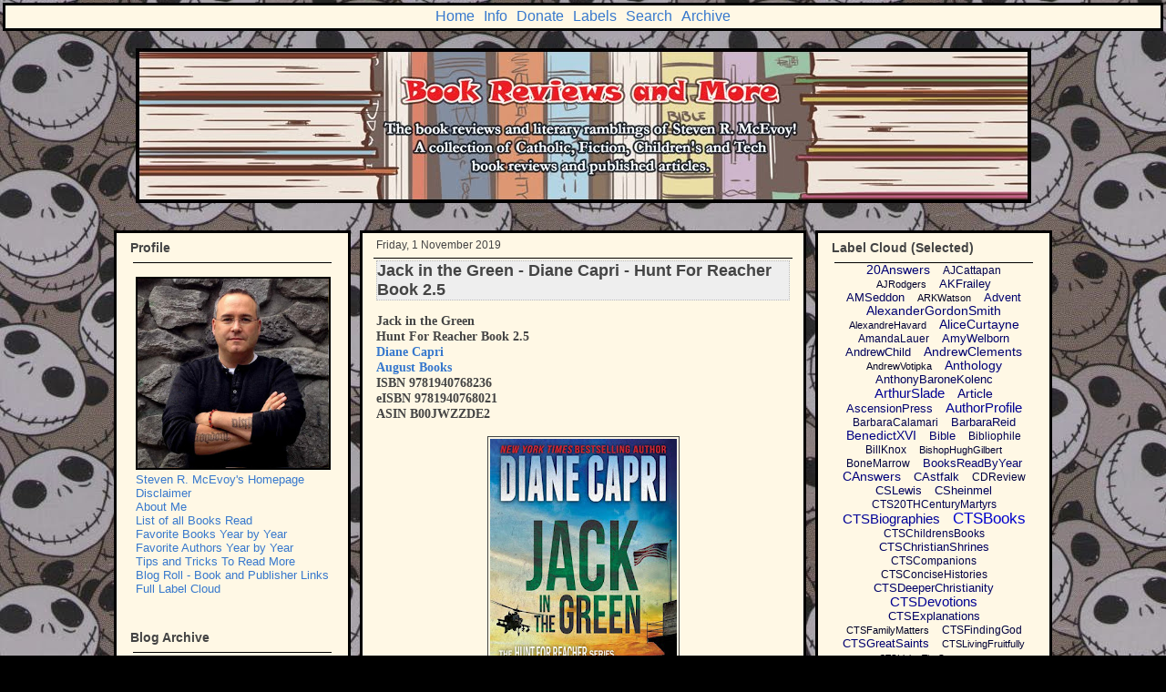

--- FILE ---
content_type: text/html; charset=UTF-8
request_url: https://www.bookreviewsandmore.ca/2019/11/jack-in-green-diane-capri-hunt-for.html
body_size: 30724
content:
<!DOCTYPE html>
<html class='v2' dir='ltr' xmlns='http://www.w3.org/1999/xhtml' xmlns:b='http://www.google.com/2005/gml/b' xmlns:data='http://www.google.com/2005/gml/data' xmlns:expr='http://www.google.com/2005/gml/expr'>
<head>
<link href='https://www.blogger.com/static/v1/widgets/4128112664-css_bundle_v2.css' rel='stylesheet' type='text/css'/>
<link href='https://www.blogger.com/favicon-image.g?blogID=6477820608219192508' rel='shortcut icon' type='image/x-icon'/>
<link href='https://www.blogger.com/favicon-image.g?blogID=6477820608219192508' rel='shortcut icon' type='image/vnd.microsoft.icon'/>
<link href='https://www.blogger.com/favicon-image.g?blogID=6477820608219192508' rel='icon' type='image/vnd.microsoft.icon'/>
<meta content='width=1100' name='viewport'/>
<meta content='text/html; charset=UTF-8' http-equiv='Content-Type'/>
<meta content='blogger' name='generator'/>
<link href='https://www.bookreviewsandmore.ca/favicon.ico' rel='icon' type='image/x-icon'/>
<link href='https://www.bookreviewsandmore.ca/2019/11/jack-in-green-diane-capri-hunt-for.html' rel='canonical'/>
<link rel="alternate" type="application/atom+xml" title="Book Reviews and More - Atom" href="https://www.bookreviewsandmore.ca/feeds/posts/default" />
<link rel="alternate" type="application/rss+xml" title="Book Reviews and More - RSS" href="https://www.bookreviewsandmore.ca/feeds/posts/default?alt=rss" />
<link rel="service.post" type="application/atom+xml" title="Book Reviews and More - Atom" href="https://www.blogger.com/feeds/6477820608219192508/posts/default" />

<link rel="alternate" type="application/atom+xml" title="Book Reviews and More - Atom" href="https://www.bookreviewsandmore.ca/feeds/8459484033891746542/comments/default" />
<!--Can't find substitution for tag [blog.ieCssRetrofitLinks]-->
<link href='https://blogger.googleusercontent.com/img/b/R29vZ2xl/AVvXsEgrC3dxhLvCmZahWUvDmCocxypPEt3uzyk6wafhnlZIQi8NncW7OF5PSq0v5mm5aXb1KBEArMKiynqjNChvhbGSOdkGn7iAZx9ACm7nRO0zv20OyMkCZHOUCzgWHIri2vhC3_OGnfgZ/s320/Jack2b.JPG' rel='image_src'/>
<meta content='https://www.bookreviewsandmore.ca/2019/11/jack-in-green-diane-capri-hunt-for.html' property='og:url'/>
<meta content='Jack in the Green - Diane Capri - Hunt For Reacher Book 2.5' property='og:title'/>
<meta content='The Book Reviews and Literary ramblings of Steven R. McEvoy. Catholic, Fiction, Technology and a few product reviews and articles.' property='og:description'/>
<meta content='https://blogger.googleusercontent.com/img/b/R29vZ2xl/AVvXsEgrC3dxhLvCmZahWUvDmCocxypPEt3uzyk6wafhnlZIQi8NncW7OF5PSq0v5mm5aXb1KBEArMKiynqjNChvhbGSOdkGn7iAZx9ACm7nRO0zv20OyMkCZHOUCzgWHIri2vhC3_OGnfgZ/w1200-h630-p-k-no-nu/Jack2b.JPG' property='og:image'/>
<title>Book Reviews and More: Jack in the Green - Diane Capri - Hunt For Reacher Book 2.5</title>
<link href='https://www.blogger.com/favicon-image.g?blogID=6477820608219192508' rel='shortcut icon'/>
<link href='https://www.blogger.com/favicon-image.g?blogID=6477820608219192508' rel='icon'/>
<meta content='yYL4J8PK9Z2kX8Jig4NRSs4BZrVqybeqii2aI_YgnZ4' name='google-site-verification'/>
<meta content='FC2E20627B3A0D4630FAF7BB8FC8C613' name='msvalidate.01'/>
<style id='page-skin-1' type='text/css'><!--
/*
-----------------------------------------------
Blogger Template Style
Name:     Awesome Inc.
Designer: Tina Chen
URL:      tinachen.org
----------------------------------------------- */
/* Variable definitions
====================
<Variable name="keycolor" description="Main Color" type="color" default="#ffffff"/>
<Group description="Page" selector="body">
<Variable name="body.font" description="Font" type="font"
default="normal normal 14px Bookman Old Style, Arial, Tahoma, Helvetica, FreeSans, sans-serif"/>
<Variable name="body.background.color" description="Background Color" type="color" default="#000000"/>
<Variable name="body.text.color" description="Text Color" type="color" default="#ffffff"/>
</Group>
<Group description="Links" selector=".main-inner">
<Variable name="link.color" description="Link Color" type="color" default="#888888"/>
<Variable name="link.visited.color" description="Visited Color" type="color" default="#444444"/>
<Variable name="link.hover.color" description="Hover Color" type="color" default="#cccccc"/>
</Group>
<Group description="Blog Title" selector=".header h1">
<Variable name="header.font" description="Title Font" type="font"
default="normal bold 40px Bookman Old Style, Arial, Tahoma, Helvetica, FreeSans, sans-serif"/>
<Variable name="header.text.color" description="Title Color" type="color" default="#444444" />
<Variable name="header.background.color" description="Header Background" type="color" default="transparent" />
</Group>
<Group description="Blog Description" selector=".header .description">
<Variable name="description.font" description="Font" type="font"
default="normal normal 14px Bookman Old Style, Arial, Tahoma, Helvetica, FreeSans, sans-serif"/>
<Variable name="description.text.color" description="Text Color" type="color"
default="#444444" />
</Group>
<Group description="Tabs Text" selector=".tabs-inner .widget li a">
<Variable name="tabs.font" description="Font" type="font"
default="normal 16px Bookman Old Style, Arial, Tahoma, Helvetica, FreeSans, sans-serif"/>
<Variable name="tabs.text.color" description="Text Color" type="color" default="#444444"/>
<Variable name="tabs.selected.text.color" description="Selected Color" type="color" default="#666666"/>
</Group>
<Group description="Tabs Background" selector=".tabs-outer .PageList">
<Variable name="tabs.background.color" description="Background Color" type="color" default="#141414"/>
<Variable name="tabs.selected.background.color" description="Selected Color" type="color" default="#444444"/>
<Variable name="tabs.border.color" description="Border Color" type="color" default="#000000"/>
</Group>
<Group description="Date Header" selector=".main-inner .widget h2.date-header, .main-inner .widget h2.date-header span">
<Variable name="date.font" description="Font" type="font"
default="normal normal 12px Bookman Old Style, Arial, Tahoma, Helvetica, FreeSans, sans-serif"/>
<Variable name="date.text.color" description="Text Color" type="color" default="#666666"/>
<Variable name="date.border.color" description="Border Color" type="color" default="#000000"/>
</Group>
<Group description="Post Title" selector="h3.post-title, h4, h3.post-title a">
<Variable name="post.title.font" description="Font" type="font"
default="normal bold 18px Bookman Old Style, Arial, Tahoma, Helvetica, FreeSans, sans-serif"/>
<Variable name="post.title.text.color" description="Text Color" type="color" default="#444444"/>
</Group>
<Group description="Post Background" selector=".post">
<Variable name="post.background.color" description="Background Color" type="color" default="#fff8e5" />
<Variable name="post.border.color" description="Border Color" type="color" default="#000000" />
<Variable name="post.border.bevel.color" description="Bevel Color" type="color" default="#000000"/>
</Group>
<Group description="Gadget Title" selector="h2">
<Variable name="widget.title.font" description="Font" type="font"
default="normal bold 14px Bookman Old Style, Arial, Tahoma, Helvetica, FreeSans, sans-serif"/>
<Variable name="widget.title.text.color" description="Text Color" type="color" default="#444444"/>
</Group>
<Group description="Gadget Text" selector=".sidebar .widget">
<Variable name="widget.font" description="Font" type="font"
default="normal normal 13px Arial, Tahoma, Helvetica, FreeSans, sans-serif"/>
<Variable name="widget.text.color" description="Text Color" type="color" default="#444444"/>
<Variable name="widget.alternate.text.color" description="Alternate Color" type="color" default="#666666"/>
</Group>
<Group description="Gadget Links" selector=".sidebar .widget">
<Variable name="widget.link.color" description="Link Color" type="color" default="#3778cd"/>
<Variable name="widget.link.visited.color" description="Visited Color" type="color" default="#4d469c"/>
<Variable name="widget.link.hover.color" description="Hover Color" type="color" default="#3778cd"/>
</Group>
<Group description="Gadget Background" selector=".sidebar .widget">
<Variable name="widget.background.color" description="Background Color" type="color" default="#141414"/>
<Variable name="widget.border.color" description="Border Color" type="color" default="#222222"/>
<Variable name="widget.border.bevel.color" description="Bevel Color" type="color" default="#000000"/>
</Group>
<Group description="Sidebar Background" selector=".column-left-inner .column-right-inner">
<Variable name="widget.outer.background.color" description="Background Color" type="color" default="transparent" />
</Group>
<Group description="Images" selector=".main-inner">
<Variable name="image.background.color" description="Background Color" type="color" default="transparent"/>
<Variable name="image.border.color" description="Border Color" type="color" default="transparent"/>
</Group>
<Group description="Feed" selector=".blog-feeds">
<Variable name="feed.text.color" description="Text Color" type="color" default="#444444"/>
</Group>
<Group description="Feed Links" selector=".blog-feeds">
<Variable name="feed.link.color" description="Link Color" type="color" default="#3778cd"/>
<Variable name="feed.link.visited.color" description="Visited Color" type="color" default="#4d469c"/>
<Variable name="feed.link.hover.color" description="Hover Color" type="color" default="#3778cd"/>
</Group>
<Group description="Pager" selector=".blog-pager">
<Variable name="pager.background.color" description="Background Color" type="color" default="#fff8e5" />
</Group>
<Group description="Footer" selector=".footer-outer">
<Variable name="footer.background.color" description="Background Color" type="color" default="#fff8e5" />
<Variable name="footer.text.color" description="Text Color" type="color" default="#444444" />
</Group>
<Variable name="title.shadow.spread" description="Title Shadow" type="length" default="-1px" min="-1px" max="100px"/>
<Variable name="body.background" description="Body Background" type="background"
color="#000000"
default="$(color) none repeat scroll top left"/>
<Variable name="body.background.gradient.cap" description="Body Gradient Cap" type="url"
default="none"/>
<Variable name="body.background.size" description="Body Background Size" type="string" default="auto"/>
<Variable name="tabs.background.gradient" description="Tabs Background Gradient" type="url"
default="none"/>
<Variable name="header.background.gradient" description="Header Background Gradient" type="url" default="none" />
<Variable name="header.padding.top" description="Header Top Padding" type="length" default="0px" min="0" max="100px"/>
<Variable name="header.margin.top" description="Header Top Margin" type="length" default="0" min="0" max="100px"/>
<Variable name="header.margin.bottom" description="Header Bottom Margin" type="length" default="0" min="0" max="100px"/>
<Variable name="widget.padding.top" description="Widget Padding Top" type="length" default="8px" min="0" max="20px"/>
<Variable name="widget.padding.side" description="Widget Padding Side" type="length" default="15px" min="0" max="100px"/>
<Variable name="widget.outer.margin.top" description="Widget Top Margin" type="length" default="0" min="0" max="100px"/>
<Variable name="widget.outer.background.gradient" description="Gradient" type="url" default="none" />
<Variable name="widget.border.radius" description="Gadget Border Radius" type="length" default="0" min="0" max="100px"/>
<Variable name="outer.shadow.spread" description="Outer Shadow Size" type="length" default="0" min="0" max="100px"/>
<Variable name="date.header.border.radius.top" description="Date Header Border Radius Top" type="length" default="0" min="0" max="100px"/>
<Variable name="date.header.position" description="Date Header Position" type="length" default="15px" min="0" max="100px"/>
<Variable name="date.space" description="Date Space" type="length" default="30px" min="0" max="100px"/>
<Variable name="date.position" description="Date Float" type="string" default="static" />
<Variable name="date.padding.bottom" description="Date Padding Bottom" type="length" default="0" min="0" max="100px"/>
<Variable name="date.border.size" description="Date Border Size" type="length" default="0" min="0" max="10px"/>
<Variable name="date.background" description="Date Background" type="background" color="transparent"
default="$(color) none no-repeat scroll top left" />
<Variable name="date.first.border.radius.top" description="Date First top radius" type="length" default="0" min="0" max="100px"/>
<Variable name="date.last.space.bottom" description="Date Last Space Bottom" type="length"
default="20px" min="0" max="100px"/>
<Variable name="date.last.border.radius.bottom" description="Date Last bottom radius" type="length" default="0" min="0" max="100px"/>
<Variable name="post.first.padding.top" description="First Post Padding Top" type="length" default="0" min="0" max="100px"/>
<Variable name="image.shadow.spread" description="Image Shadow Size" type="length" default="0" min="0" max="100px"/>
<Variable name="image.border.radius" description="Image Border Radius" type="length" default="0" min="0" max="100px"/>
<Variable name="separator.outdent" description="Separator Outdent" type="length" default="15px" min="0" max="100px"/>
<Variable name="title.separator.border.size" description="Widget Title Border Size" type="length" default="1px" min="0" max="10px"/>
<Variable name="list.separator.border.size" description="List Separator Border Size" type="length" default="1px" min="0" max="10px"/>
<Variable name="shadow.spread" description="Shadow Size" type="length" default="0" min="0" max="100px"/>
<Variable name="startSide" description="Side where text starts in blog language" type="automatic" default="left"/>
<Variable name="endSide" description="Side where text ends in blog language" type="automatic" default="right"/>
<Variable name="date.side" description="Side where date header is placed" type="string" default="right"/>
<Variable name="pager.border.radius.top" description="Pager Border Top Radius" type="length" default="0" min="0" max="100px"/>
<Variable name="pager.space.top" description="Pager Top Space" type="length" default="1em" min="0" max="20em"/>
<Variable name="footer.background.gradient" description="Background Gradient" type="url" default="none" />
<Variable name="mobile.background.size" description="Mobile Background Size" type="string"
default="auto"/>
<Variable name="mobile.background.overlay" description="Mobile Background Overlay" type="string"
default="transparent none repeat scroll top left"/>
<Variable name="mobile.button.color" description="Mobile Button Color" type="color" default="#ffffff" />
*/
/* Content
----------------------------------------------- */
body {
font: normal normal 14px Bookman Old Style, Arial, Tahoma, Helvetica, FreeSans, sans-serif;
color: #444444;
background: #000000 url(//3.bp.blogspot.com/-BUKrIvSmWEk/VxWXeYLGMoI/AAAAAAAAKHs/BKPDHpHw3IUD5S_IKRHlioEl6H8wORJ1QCK4B/s0-r/MyFriendJack3.jpg) repeat fixed top left;
}
html body .content-outer {
min-width: 0;
max-width: 100%;
width: 100%;
}
a:link {
text-decoration: none;
color: #3778cd;
}
a:visited {
text-decoration: none;
color: #4d469c;
}
a:hover {
text-decoration: underline;
color: #3778cd;
}
.body-fauxcolumn-outer .cap-top {
position: absolute;
z-index: 0;
height: 276px;
width: 100%;
background: transparent none repeat-x scroll top left;
_background-image: none;
}
/* Columns
----------------------------------------------- */
.content-inner {
padding: 0;
}
.header-inner .section {
margin: 0 16px;
}
.tabs-inner .section {
margin: 0 16px;
}
.main-inner {
padding-top: 30px;
}
.main-inner .column-center-inner,
.main-inner .column-left-inner,
.main-inner .column-right-inner {
padding: 0 0px;
}
*+html body .main-inner .column-center-inner {
margin-top: -30px;
}
#layout .main-inner .column-center-inner {
margin-top: 0;
}
/* Header
----------------------------------------------- */
.header-outer {
margin: 0 0 0 0;
background: rgba(0, 0, 0, 0) none repeat scroll 0 0;
}
.Header h1 {
font: normal bold 40px Bookman Old Style, Arial, Tahoma, Helvetica, FreeSans, sans-serif;
color: #444444;
text-shadow: 0 0 -1px #000000;
}
.Header h1 a {
color: #444444;
}
.Header .description {
font: normal normal 14px Bookman Old Style, Arial, Tahoma, Helvetica, FreeSans, sans-serif;
color: #444444;
}
.header-inner .Header .titlewrapper,
.header-inner .Header .descriptionwrapper {
padding-left: 0;
padding-right: 0;
margin-bottom: 0;
}
.header-inner .Header .titlewrapper {
padding-top: 0;
}
/* Tabs
----------------------------------------------- */
.tabs-outer {
overflow: hidden;
position: relative;
background: #fff8e5 url(//www.blogblog.com/1kt/awesomeinc/tabs_gradient_light.png) repeat scroll 0 0;
}
#layout .tabs-outer {
overflow: visible;
}
.tabs-cap-top, .tabs-cap-bottom {
position: absolute;
width: 100%;
border-top: 1px solid #999999;
}
.tabs-cap-bottom {
bottom: 0;
}
.tabs-inner .widget li a {
display: inline-block;
margin: 0;
padding: .6em 1.5em;
font: normal 16px Bookman Old Style, Arial, Tahoma, Helvetica, FreeSans, sans-serif;
color: #666666;
border-top: 1px solid #999999;
border-bottom: 1px solid #999999;
border-left: 1px solid #999999;
height: 16px;
line-height: 16px;
}
.tabs-inner .widget li:last-child a {
border-right: 1px solid #999999;
}
.tabs-inner .widget li.selected a, .tabs-inner .widget li a:hover {
background: #fff2cc url(//www.blogblog.com/1kt/awesomeinc/tabs_gradient_light.png) repeat-x scroll 0 -100px;
color: #423e3e;
}
/* Headings
----------------------------------------------- */
h2 {
font: normal bold 14px Bookman Old Style, Arial, Tahoma, Helvetica, FreeSans, sans-serif;
color: #444444;
}
/* Widgets
----------------------------------------------- */
.main-inner .section {
margin: 0 27px;
padding: 0;
}
.main-inner .column-left-outer,
.main-inner .column-right-outer
margin-top: 0;
}
#layout .main-inner .column-left-outer,
#layout .main-inner .column-right-outer {
}
.main-inner .column-left-inner,
.main-inner .column-right-inner {
background: #fff8e5 none repeat 0 0;
border: 3px solid black;
}
#layout .main-inner .column-left-inner,
#layout .main-inner .column-right-inner {
margin-top: 0 ;
}
.sidebar .widget {
font: normal normal 13px Arial, Tahoma, Helvetica, FreeSans, sans-serif;
color: #444444;
}
.sidebar .widget a:link {
color: #3778cd;
}
.sidebar .widget a:visited {
color: #4d469c;
}
.sidebar .widget a:hover {
color: #3778cd;
}
.sidebar .widget h2 {
text-shadow: 0 0 -1px #000000;
}
.main-inner .widget {
background-color: #fff8e5;
padding: 0 5px 15px;
margin: 15px -17px;
}
.main-inner .widget h2 {
margin: 0 -3px;
padding: .6em 3px .5em;
border-bottom: 1px solid transparent;
}
.footer-inner .widget h2 {
padding: 0 0 .4em;
border-bottom: 1px solid black;
}
.main-inner .widget h2 + div, .footer-inner .widget h2 + div {
border-top: 1px solid #000000;
padding-top: 2px;
}
.main-inner .widget .widget-content {
margin: 0 3px;
padding: 0px 3px 0;
}
.main-inner .widget ul, .main-inner .widget #ArchiveList ul.flat {
margin: -2px 0px 0;
padding: 0;
list-style: none;
}
.main-inner .widget #ArchiveList {
margin: -2px 0 0;
}
.main-inner .widget ul li, .main-inner .widget #ArchiveList ul.flat li {
padding:  2px;
text-indent: 0;
color: #666666;
border-top: 1px solid #000000;
border-bottom: 1px solid transparent;
}
.main-inner .widget #ArchiveList ul li {
padding-top: 0;
padding-bottom: 0;
}
.main-inner .widget ul li:first-child, .main-inner .widget #ArchiveList ul.flat li:first-child {
border-top: none;
}
.main-inner .widget ul li:last-child, .main-inner .widget #ArchiveList ul.flat li:last-child {
border-bottom: none;
}
.post-body {
position: relative;
}
.main-inner .widget .post-body ul {
padding: 0 2.5em;
margin: .5em 0;
list-style: disc;
}
.main-inner .widget .post-body ul li {
padding: 0.25em 0;
margin-bottom: .25em;
color: #444444;
border: none;
}
.footer-inner .widget ul {
padding: 0;
list-style: none;
}
.widget .zippy {
color: #666666;
}
/* Posts
----------------------------------------------- */
body .main-inner .Blog {
padding: 0;
margin-bottom: 1em;
background-color: transparent;
}
.main-inner .section:last-child .Blog:last-child {
padding: 0;
margin-bottom: 0;
}
.main-inner .widget h2.date-header {
margin: 0 0px ;
padding: 0 0 0 0;
font: normal normal 12px Bookman Old Style, Arial, Tahoma, Helvetica, FreeSans, sans-serif;
color: #444444;
background: transparent none no-repeat scroll top left;
border-top: 0 solid #444444;
position: static;
bottom: 100%;
right: 15px;
text-shadow: 0 0 -1px #000000;
}
.main-inner .widget h2.date-header span {
font: normal normal 12px Bookman Old Style, Arial, Tahoma, Helvetica, FreeSans, sans-serif;
display: block;
padding: .5em 0px;
border-left: 0 solid #444444;
border-right: 0 solid #444444;
}
.date-outer {
position: relative;
margin: 30px 0 20px;
padding: 0 15px;
background-color: #fff8e5;
border: 3px solid black;
}
.date-outer:first-child {
margin-top: 0;
}
.date-outer:last-child {
margin-bottom: 20px;
}
.date-posts {
margin: 0 -3px;
padding: 0 3px;
clear: both;
}
.post-outer, .inline-ad {
border-top: 1px solid #444444;
margin: 0 -3px;
padding: 0px 3px;
}
.post-outer {
padding-bottom: 15px;
}
.post-outer:first-child {
padding-top: 0;
border-top: none;
}
.post-outer:last-child, .inline-ad:last-child {
border-bottom: none;
}
.post-body {
position: relative;
}
.post-body img {
padding: 2px;
background: transparent;
border: 1px solid #444444;
}
h3.post-title, h4 {
font: normal bold 18px Bookman Old Style, Arial, Tahoma, Helvetica, FreeSans, sans-serif;
color: #444444;
background: #eee;
border: 1px dotted #bbbbbb;
}
h3.post-title a {
font: normal bold 18px Bookman Old Style, Arial, Tahoma, Helvetica, FreeSans, sans-serif;
color: #444444;
background: #eee;
}
h3.post-title a:hover {
color: #3778cd;
text-decoration: underline;
background: #eee;
}
.post-header {
margin: 0 0 1em;
}
.post-body {
line-height: 1.2;
# border: 1px dotted #bbbbbb;
}
.post-outer h2 {
color: #444444;
}
.post-footer {
margin: 1.5em 0 0;
background: #eee;
border: 1px dotted #bbbbbb;
}
#blog-pager {
padding: 0px;
font-size: 120%;
background-color: #fff8e5;
border: 2px solid black;
}
.blog-feeds, .post-feeds {
margin: 1em 0;
text-align: center;
color: #eeeeee;
}
.blog-feeds a, .post-feeds a {
color: #3778cd;
}
.blog-feeds a:visited, .post-feeds a:visited {
color: #4d469c;
}
.blog-feeds a:hover, .post-feeds a:hover {
color: #3778cd;
}
.post-outer .comments {
margin-top: 2em;
}
/* Comments
----------------------------------------------- */
.comments .comments-content .icon.blog-author {
background-repeat: no-repeat;
background-image: url([data-uri]);
}
.comments .comments-content .loadmore a {
border-top: 1px solid #999999;
border-bottom: 1px solid #999999;
}
.comments .continue {
border-top: 2px solid #999999;
}
/* Footer
----------------------------------------------- */
.footer-outer {
margin:  0 0px;
padding: 0 0px;
color: #444444;
overflow: hidden;
}
.footer-fauxborder-left {
border-top: 0px solid #000000;
}
/* Mobile
----------------------------------------------- */
body.mobile {
background-size: auto;
}
.mobile .body-fauxcolumn-outer {
background: transparent none repeat scroll top left;
}
*+html body.mobile .main-inner .column-center-inner {
margin-top: 0;
}
.mobile .main-inner .widget {
padding: 0 15px;
}
.mobile .main-inner .widget h2 + div,
.mobile .footer-inner .widget h2 + div {
border-top: none;
padding-top: 0;
}
.mobile .footer-inner .widget h2 {
padding: 0.5em 0;
border-bottom: none;
}
.mobile .main-inner .widget .widget-content {
margin: 0;
padding: 7px 0 0;
}
.mobile .main-inner .widget h2.date-header {
right: 0;
}
.mobile .date-header span {
padding: 0.4em 0;
}
.mobile .date-outer:first-child {
margin-bottom: 0;
border: 1px solid #666666;
}
.mobile .date-outer {
border-color: #666666;
border-width: 0 1px 1px;
}
.mobile .date-outer:last-child {
margin-bottom: 0;
}
.mobile .main-inner  .column-center-inner {
padding: 0;
}
.mobile .header-inner .section {
margin: 0;
}
.mobile .post-outer, .mobile .inline-ad {
padding: 5px 0;
}
.mobile .tabs-inner .section {
margin: 0 10px;
}
.mobile .main-inner .widget h2 {
margin: 0;
padding: 0;
}
.mobile .main-inner .widget h2.date-header span {
padding: 0;
}
.mobile .main-inner .widget .widget-content {
margin: 0;
padding: 7px 0 0;
}
.mobile #blog-pager {
border: 1px solid transparent;
background: rgba(0, 0, 0, 0) none repeat scroll 0 0;
passing: 55px 0 0;
}
.mobile .main-inner .column-left-inner,
.mobile .main-inner .column-right-inner {
background: #fff8e5 none repeat 0 0;
-moz-box-shadow: none;
-webkit-box-shadow: none;
-goog-ms-box-shadow: none;
box-shadow: none;
}
.mobile .date-posts {
margin: 0;
padding: 0;
}
.mobile .footer-fauxborder-left {
margin: 0;
border-top: inherit;
}
.mobile .main-inner .section:last-child .Blog:last-child {
margin-bottom: 0;
}
.mobile-index-contents {
color: #444444;
}
.mobile .mobile-link-button {
background: #3778cd url(//www.blogblog.com/1kt/awesomeinc/tabs_gradient_light.png) repeat scroll 0 0;
}
.mobile-link-button a:link, .mobile-link-button a:visited {
color: #ffffff;
}
.mobile .tabs-inner .PageList .widget-content {
background: transparent;
border-top: 1px solid;
border-color: #999999;
color: #666666;
}
.mobile .tabs-inner .PageList .widget-content .pagelist-arrow {
border-left: 1px solid #999999;
}
.mobile .main-inner .widget ul, .mobile .main-inner .widget #ArchiveList ul.flat {
margin: -2px 0px 0;
padding: 0;
list-style: none;
}
.mobile .main-inner .widget #ArchiveList {
margin: -2px 0 0;
}
.mobile .main-inner .widget ul li, .mobil .main-inner .widget #ArchiveList ul.flat li {
padding:  2px;
text-indent: 0;
color: #666666;
border-top: 1px solid #000000;
border-bottom: 1px solid transparent;
}
.mobile .main-inner .widget #ArchiveList ul li {
padding-top: 0;
padding-bottom: 0;
}
.mobile .main-inner .widget ul li:first-child, .mobil .main-inner .widget #ArchiveList ul.flat li:first-child {
border-top: none;
}
.mobile .main-inner .widget ul li:last-child, .mobil .main-inner .widget #ArchiveList ul.flat li:last-child {
border-bottom: none;
}
.mobile .widget .zippy {
color: #666666;
}
.date-outer{
margin-bottom: -15px;
}
#Label1{
margin-bottom: -30px !important;
}
#BlogArchive1{
margin-top: 3px !important;
}
#HTML2{
margin-top: 3px !important;
}
#HTML6{
margin-top: 4px !important;
}
#HTML5{
margin-top: 3px !important;
}
.blog-pager{
margin-top: 3px !important;
}
.feed-links {display:none !important;
}.sidebar .widget, .main .widget {
}#navbar-iframe {
margin-top: 0px;
}.inline-ad{
display: none !important;
}
/* ----- START DROPDOWN CSS BY XOMISSE ----- */
#cssnav {
border: 3px solid #000000;
margin: 3px;
padding: 0px;
font: normal 16px Bookman Old Style, Arial, Tahoma, Helvetica, FreeSans, sans-serif; /* Template Designer - Change Font Type, Size, Etc */
color: #666666; /* Template Designer - Change Text Colour */
}
#cssnav ul {
background: #fff8e5; /* Template Designer - Change Menu Background */
height: 25px; /* Change Height of Menu */
list-style: none;
margin: 0px;
padding: 0px;
}
#cssnav li {
float: center;
display: inline-block;
padding: 3px;
}
#cssnav li a {
background: #fff8e5; /* Template Designer - Change Menu Background */
display: block;
margin: 0px;
text-align: center;
font: normal 16px Bookman Old Style, Arial, Tahoma, Helvetica, FreeSans, sans-serif; /* Template Designer - Change Font Type, Size, Etc */
text-decoration: none;
}
#cssnav > ul > li > a {
color: #666666; /* Template Designer - Change Text Color */
}
#cssnav ul ul a {
color: #666666; /* Template Designer - Change Text Color */
}
#cssnav li > a:hover, #cssnav ul li:hover {
color: #423e3e; /* Template Designer - Change Text Color on Hover */
background-color: #fff2cc; /* Template Designer - Change Font Background on Hover */
text-decoration: none;
}
#cssnav li ul {
background: #fff8e5; /* Template Designer - Change Menu Background */
display: none;
height: auto;
padding: 0px;
margin: 0px;
border: 0px;
position: absolute;
width: 200px; /* Change Width Of DropDown Menu */
z-index:9999;
}
#cssnav li:hover ul {
display: block;
}
#cssnav li li {
background: #fff8e5; /* Template Designer - Change Background */
display: block;
float: none;
margin: 0px;
padding: 0px;
width: 200px; /* Change Width Of DropDown Menu */
}
#cssnav li:hover li a {
background: #FFFFFF; /* Template Designer - Change Background of Link on Hover */
}
#cssnav li ul a {
display: block;
height: auto;
margin: 0px;
padding: 10px;
text-align: left;
}
#cssnav li ul a:hover, #cssnav li ul li:hover > a {
color: #423e3e; /* Template Designer - Change Text Color on Hover */
background-color: #fff2cc; /* Template Designer - Change Background on Hover */
border: 0px;
text-decoration: none;
}
/* ----- END DROPDOWN CSS BY XOMISSE ----- */
/* Label Cloud Styles */
#labelCloud {text-align:center;font-family:arial,sans-serif;}
#labelCloud .label-cloud li{display:inline;background-image:none !important;padding:0 5px;margin:0;vertical-align:baseline !important;border:0 !important;}
#labelCloud ul{list-style-type:none;margin:0 auto;padding:0;}
#labelCloud a img{border:0;display:inline;margin:0 0 0 3px;padding:0}
#labelCloud a{text-decoration:none}
#labelCloud a:hover{text-decoration:underline}
#labelCloud li a{}
#labelCloud .label-cloud {}
#labelCloud .label-count {padding-left:0.2em;font-size:9px;color:#000}
#labelCloud .label-cloud li:before{content:&quot;&quot; !important}

--></style>
<script type='text/javascript'>
// Label Cloud User Variables
var cloudMin = 1;
var maxFontSize = 19;
var maxColor = [0,0,255];
var minFontSize = 10;
var minColor = [0,0,0];
var lcShowCount = false; 
</script>
<style id='template-skin-1' type='text/css'><!--
body {
min-width: 1030px;
}
.content-outer, .content-fauxcolumn-outer, .region-inner {
min-width: 1030px;
max-width: 1030px;
_width: 1030px;
}
.main-inner .columns {
padding-left: 260px;
padding-right: 260px;
}
.main-inner .fauxcolumn-center-outer {
left: 260px;
right: 260px;
/* IE6 does not respect left and right together */
_width: expression(this.parentNode.offsetWidth -
parseInt("260px") -
parseInt("260px") + 'px');
}
.main-inner .fauxcolumn-left-outer {
width: 260px;
}
.main-inner .fauxcolumn-right-outer {
width: 260px;
}
.main-inner .column-left-outer {
width: 260px;
right: 100%;
margin-left: -260px;
}
.main-inner .column-right-outer {
width: 260px;
margin-right: -260px;
}
#layout {
min-width: 0;
}
#layout .content-outer {
min-width: 0;
width: 800px;
}
#layout .region-inner {
min-width: 0;
width: auto;
}
body#layout div.add_widget {
padding: 8px;
}
body#layout div.add_widget a {
margin-left: 32px;
}
--></style>
<!-- Google tag (gtag.js) -->
<script async='true' src='https://www.googletagmanager.com/gtag/js?id=G-4FDPR9TYF6'></script>
<script>
        window.dataLayer = window.dataLayer || [];
        function gtag(){dataLayer.push(arguments);}
        gtag('js', new Date());
        gtag('config', 'G-4FDPR9TYF6');
      </script>
<link href='https://www.blogger.com/dyn-css/authorization.css?targetBlogID=6477820608219192508&amp;zx=5566c7d4-501b-4c5b-b16e-6ce990d39a57' media='none' onload='if(media!=&#39;all&#39;)media=&#39;all&#39;' rel='stylesheet'/><noscript><link href='https://www.blogger.com/dyn-css/authorization.css?targetBlogID=6477820608219192508&amp;zx=5566c7d4-501b-4c5b-b16e-6ce990d39a57' rel='stylesheet'/></noscript>
<meta name='google-adsense-platform-account' content='ca-host-pub-1556223355139109'/>
<meta name='google-adsense-platform-domain' content='blogspot.com'/>

</head>
<!-- start navmenu -->
<ul id='cssnav'>
<center>
<div id='NavMenu'>
<div id='NavMenuleft'>
<ul id='nav'>
<li><a href='https://www.bookreviewsandmore.ca/'>Home</a></li>
<li><a href='Links'> Info </a>
<ul>
<li><a href='https://mcevoysmusings.ca/'>Steven R. McEvoy's Homepage</a></li>
<li><a href='https://www.goodreads.com/user/show/9030709-steven-r-mcevoy'>SRMcEvoy On Goodreads</a></li>
<li><a href='https://twitter.com/SRMcEvoy'>SRMcEvoy on Twitter</a></li>
<li><a href='https://www.linkedin.com/in/srmcevoy/'>SRMcEvoy on LinkedIN</a></li>
<li><a href='https://www.bookreviewsandmore.ca/p/impossible-list.html'>Impossible List</a></li>
<li><a href='https://mcevoysmusings.ca/biography.html'>About Me</a></li>
<li><a href='https://mcevoysmusings.ca/booklist.html'>List of all Books Read</a></li>
<li><a href='https://mcevoysmusings.ca/books.html'>Favorite Books Year by Year</a></li>
<li><a href='https://mcevoysmusings.ca/authors.html'>Favorite Authors Year by Year</a></li>
<li><a href='https://www.bookreviewsandmore.ca/p/blog-roll.html'>Blog Roll</a></li>
<li><a href='https://www.bookreviewsandmore.ca/p/disclaimer.html'>Disclaimer</a></li>
<li><a href='https://www.paypal.com/donate/?hosted_button_id=VLHLQ5EGMTU7E'>Donate</a></li>
</ul>
</li>
<li><a href='https://www.paypal.com/donate/?hosted_button_id=VLHLQ5EGMTU7E'>Donate</a></li>
<li><a href='https://www.bookreviewsandmore.ca/p/labels.html'>Labels</a></li>
<li><a href='https://cse.google.com/cse?cx=1012f215e57804031'>Search</a></li>
<li><a href='https://www.bookreviewsandmore.ca/p/archive.html'>Archive</a></li>
</ul></div>
</div>
<!-- end navmenu --></center></ul>
<body class='loading'>
<div class='body-fauxcolumns'>
<div class='fauxcolumn-outer body-fauxcolumn-outer'>
<div class='cap-top'>
<div class='cap-left'></div>
<div class='cap-right'></div>
</div>
<div class='fauxborder-left'>
<div class='fauxborder-right'></div>
<div class='fauxcolumn-inner'>
</div>
</div>
<div class='cap-bottom'>
<div class='cap-left'></div>
<div class='cap-right'></div>
</div>
</div>
</div>
<div class='content'>
<div class='content-fauxcolumns'>
<div class='fauxcolumn-outer content-fauxcolumn-outer'>
<div class='cap-top'>
<div class='cap-left'></div>
<div class='cap-right'></div>
</div>
<div class='fauxborder-left'>
<div class='fauxborder-right'></div>
<div class='fauxcolumn-inner'>
</div>
</div>
<div class='cap-bottom'>
<div class='cap-left'></div>
<div class='cap-right'></div>
</div>
</div>
</div>
<div class='content-outer'>
<div class='content-cap-top cap-top'>
<div class='cap-left'></div>
<div class='cap-right'></div>
</div>
<div class='fauxborder-left content-fauxborder-left'>
<div class='fauxborder-right content-fauxborder-right'></div>
<div class='content-inner'>
<header>
<center><br/>
<div class='header-outer'>
<div class='header-cap-top cap-top'>
<div class='cap-left'></div>
<div class='cap-right'></div>
</div>
<div class='fauxborder-left header-fauxborder-left'>
<div class='fauxborder-right header-fauxborder-right'></div>
<div class='region-inner header-inner'>
<div class='header section' id='header' name='Header'><div class='widget Header' data-version='1' id='Header1'>
<div id='header-inner'>
<a href='https://www.bookreviewsandmore.ca/' style='display: block'>
<img alt='Book Reviews and More' height='170px; ' id='Header1_headerimg' src='https://blogger.googleusercontent.com/img/b/R29vZ2xl/AVvXsEja-vYXxom5dOPZGGo591HMHEcig2edPm_M_5Ot78-B5WdZTTEMHUsLIQ1uVlLm1qDM6U7Pq1J5Y7AxdOLnAYcNTZecSGwPyLOd1R882NxE56PUg8XR3UPbymhjRESH9nUkuVeC1Q4cQ_Vv/s1600-r/BRAM6a.jpg' style='display: block' width='983px; '/>
</a>
</div>
</div></div>
</div>
</div>
<div class='header-cap-bottom cap-bottom'>
<div class='cap-left'></div>
<div class='cap-right'></div>
</div>
</div>
</center>
</header>
<div class='tabs-outer'>
<div class='tabs-cap-top cap-top'>
<div class='cap-left'></div>
<div class='cap-right'></div>
</div>
<div class='fauxborder-left tabs-fauxborder-left'>
<div class='fauxborder-right tabs-fauxborder-right'></div>
<div class='region-inner tabs-inner'>
<div class='tabs no-items section' id='crosscol' name='Cross-column'></div>
<div class='tabs no-items section' id='crosscol-overflow' name='Cross-Column 2'></div>
</div>
</div>
<div class='tabs-cap-bottom cap-bottom'>
<div class='cap-left'></div>
<div class='cap-right'></div>
</div>
</div>
<div class='main-outer'>
<div class='main-cap-top cap-top'>
<div class='cap-left'></div>
<div class='cap-right'></div>
</div>
<div class='fauxborder-left main-fauxborder-left'>
<div class='fauxborder-right main-fauxborder-right'></div>
<div class='region-inner main-inner'>
<div class='columns fauxcolumns'>
<div class='fauxcolumn-outer fauxcolumn-center-outer'>
<div class='cap-top'>
<div class='cap-left'></div>
<div class='cap-right'></div>
</div>
<div class='fauxborder-left'>
<div class='fauxborder-right'></div>
<div class='fauxcolumn-inner'>
</div>
</div>
<div class='cap-bottom'>
<div class='cap-left'></div>
<div class='cap-right'></div>
</div>
</div>
<div class='fauxcolumn-outer fauxcolumn-left-outer'>
<div class='cap-top'>
<div class='cap-left'></div>
<div class='cap-right'></div>
</div>
<div class='fauxborder-left'>
<div class='fauxborder-right'></div>
<div class='fauxcolumn-inner'>
</div>
</div>
<div class='cap-bottom'>
<div class='cap-left'></div>
<div class='cap-right'></div>
</div>
</div>
<div class='fauxcolumn-outer fauxcolumn-right-outer'>
<div class='cap-top'>
<div class='cap-left'></div>
<div class='cap-right'></div>
</div>
<div class='fauxborder-left'>
<div class='fauxborder-right'></div>
<div class='fauxcolumn-inner'>
</div>
</div>
<div class='cap-bottom'>
<div class='cap-left'></div>
<div class='cap-right'></div>
</div>
</div>
<!-- corrects IE6 width calculation -->
<div class='columns-inner'>
<div class='column-center-outer'>
<div class='column-center-inner'>
<div class='main section' id='main' name='Main'><div class='widget Blog' data-version='1' id='Blog1'>
<div class='blog-posts hfeed'>

          <div class="date-outer">
        
<h2 class='date-header'><span>Friday, 1 November 2019</span></h2>

          <div class="date-posts">
        
<div class='post-outer'>
<div class='post hentry uncustomized-post-template' itemprop='blogPost' itemscope='itemscope' itemtype='http://schema.org/BlogPosting'>
<meta content='https://blogger.googleusercontent.com/img/b/R29vZ2xl/AVvXsEgrC3dxhLvCmZahWUvDmCocxypPEt3uzyk6wafhnlZIQi8NncW7OF5PSq0v5mm5aXb1KBEArMKiynqjNChvhbGSOdkGn7iAZx9ACm7nRO0zv20OyMkCZHOUCzgWHIri2vhC3_OGnfgZ/s320/Jack2b.JPG' itemprop='image_url'/>
<meta content='6477820608219192508' itemprop='blogId'/>
<meta content='8459484033891746542' itemprop='postId'/>
<a name='8459484033891746542'></a>
<h3 class='post-title entry-title' itemprop='name'>
Jack in the Green - Diane Capri - Hunt For Reacher Book 2.5
</h3>
<div class='post-header'>
<div class='post-header-line-1'></div>
</div>
<div class='post-body entry-content' id='post-body-8459484033891746542' itemprop='description articleBody'>
<span style="font-family: &quot;bookman old style&quot;;"><b>Jack in the Green</b></span><br />
<span style="font-family: &quot;bookman old style&quot;;"><b>Hunt For Reacher Book 2.5</b><br /><a href="https://dianecapri.com/" style="font-weight: bold;">Diane Capri</a><br /><a href="http://www.augustbooks.com/" style="font-weight: bold;">August Books</a><br /><b>ISBN&nbsp;</b></span><span style="font-family: &quot;bookman old style&quot;;"><b>9781940768236</b></span><br />
<span style="font-family: &quot;bookman old style&quot;;"><b>eISBN 9781940768021</b></span><br />
<span style="font-family: &quot;bookman old style&quot;;"><b>ASIN B00JWZZDE2&nbsp;</b></span><br />
<br />
<center>
<span style="font-family: &quot;bookman old style&quot;;"><a href="https://blogger.googleusercontent.com/img/b/R29vZ2xl/AVvXsEgrC3dxhLvCmZahWUvDmCocxypPEt3uzyk6wafhnlZIQi8NncW7OF5PSq0v5mm5aXb1KBEArMKiynqjNChvhbGSOdkGn7iAZx9ACm7nRO0zv20OyMkCZHOUCzgWHIri2vhC3_OGnfgZ/s1600/Jack2b.JPG" style="margin-left: 1em; margin-right: 1em;"><img border="0" data-original-height="924" data-original-width="592" height="320" src="https://blogger.googleusercontent.com/img/b/R29vZ2xl/AVvXsEgrC3dxhLvCmZahWUvDmCocxypPEt3uzyk6wafhnlZIQi8NncW7OF5PSq0v5mm5aXb1KBEArMKiynqjNChvhbGSOdkGn7iAZx9ACm7nRO0zv20OyMkCZHOUCzgWHIri2vhC3_OGnfgZ/s320/Jack2b.JPG" width="205" /></a></span></center>
<span style="font-family: &quot;bookman old style&quot;;"><br /></span>
<span style="font-family: &quot;bookman old style&quot;;">This is the fifth of Diane Capri&#8217;s Jack books that I have read, in as many weeks. And it is a pretty good addition to the series. This one is more of a long short story or short novella than a novel. I read this one on my commute home one day. These stories are something you can really sink your teeth into, especially if you are a fan of the Jack Reacher books crime mystery thriller stories. I was hooked after reading the first story in this series and know I will be reading them all. At this point I am just about halfway through the ones currently available. I am trying to pace myself at about a book a week. I have already picked up the eBooks for all that are currently available. And plan on reviewing one a week until I have reviewed them all. In the six months before beginning to read this series I read <a href="http://bit.ly/1LeeChild">29 Jack Reacher Novels and short stories by Lee Child</a>. And somehow, I stumbled upon these books while preparing one of my reviews, I did recall my dad having mentioned them. So, I decided to give one a try. And I am very thankful that I did. I typically read a couple hundred books a year, and the last few years have been over 300 a year. And at the pace I am going I will finish off this series un under a year from my first Reacher read. These stories are great reads for Reacher fans. But they are written well enough that they could be read on their own. So they are excellent reads for any fans of crime literature, mysteries, or thrillers. A warning though, they really ought to be read in order, something I must admit that is something that I often do not do, but in this case am sticking to the order. Lee Child himself has even plugged these books in the Reacher Report. And they deserve the applause.&nbsp;</span><br />
<span style="font-family: &quot;bookman old style&quot;;"><br /></span>
<span style="font-family: &quot;bookman old style&quot;;">In this part of the saga of FBI special agents Kim Otto and Carlos Gaspar are hunting for Jack Reacher in Tampa Florida. They team up with Judge Willa Carson, investigative journalist Jessica Kimball, and attorney Jennifer Lane. But right from the get-go both are leery. The know that retired Army Colonel Thomas Weston is returning to MacDill Air Force Base for a public event. He has not been on American soil in sixteen years.&nbsp; They see him as an easy target for his enemies, and specifically Jack Reacher. The question is why is Weston setting himself up as bait. And is Reacher the only one with an ax to grind against this man.&nbsp;</span><br />
<span style="font-family: &quot;bookman old style&quot;;"><br /></span>
<span style="font-family: &quot;bookman old style&quot;;">This was a fun read. And I was informed this one those Capri&#8217;s Reacher series to her justice series. Which has just added a whole bunch of other books into my to be read pile. I am enjoying the Hunt For Reacher books almost as much as the original stories. They are great read and I highly recommend them.&nbsp;</span><br />
<span style="font-family: &quot;bookman old style&quot;;"><br /><b>Books by Diane Capri:<br />Hunt for Reacher Series:</b><br />1.0&nbsp;<a href="http://bit.ly/DKJDC">Don&#8217;t Know Jack</a><br />1.1 <a href="http://bit.ly/JITBDC1">Jack in a Box</a><br />1.2 <a href="http://bit.ly/1JAKDC">Jack and Kill</a><br />2.0 <a href="http://bit.ly/GFJGBJDC1">Get Back Jack</a><br />2.5 <a href="http://bit.ly/JITGDC1">Jack in the Green</a><br />3.0 <a href="http://bit.ly/HFRDC">Jack and Joe</a><br />4.0 <a href="http://bit.ly/DCJHFR4DC">Deep Cover Jack</a><br />5.0 <a href="http://bit.ly/DCJTR">Jack the Reaper</a><br />6.0 <a href="http://bit.ly/BJHFR6DC">Black Jack</a><br />7.0 <a href="http://bit.ly/1TTJDC">Ten Two Jack</a><br />8.0 <a href="http://bit.ly/JOSHFRDC">Jack of Spades</a><br />9.0 <a href="https://bit.ly/DC9PJ">Prepper Jack</a></span><br /><span style="font-family: &quot;bookman old style&quot;;">10.0&nbsp;<a href="https://bit.ly/HFR10DC">Full Metal Jack</a></span><div><div><span style="font-family: bookman old style;">11.0 <a href="http://bit.ly/HFR11DC">Jack Frost</a><br /></span><span style="font-family: &quot;bookman old style&quot;;"><div>12.0 <a href="https://www.bookreviewsandmore.ca/2021/07/jack-of-hearts-diane-capri-hunt-for.html">Jack of Hearts</a></div>13.0 <a href="https://www.bookreviewsandmore.ca/2021/12/straight-jack-diane-capri-hunt-for.html">Straight Jack</a></span></div><div><div style="font-family: &quot;Bookman Old Style&quot;;"><span style="font-family: &quot;bookman old style&quot;;">14.0&nbsp;<a href="https://www.bookreviewsandmore.ca/2022/04/jack-knife-diane-capri-hunt-for-reacher.html">Jack Knife</a></span></div><div style="font-family: &quot;Bookman Old Style&quot;;"><div><span style="font-family: &quot;bookman old style&quot;;">15.0&nbsp;<a href="https://www.bookreviewsandmore.ca/2022/11/lone-star-jack-diane-capri-hunt-for.html">Lone Star Jack</a></span></div><div><div><span style="font-family: &quot;bookman old style&quot;;">16.0&nbsp;<a href="https://www.bookreviewsandmore.ca/2023/06/bulletproof-jack-diane-capri-hunt-for.html">Bulletproof Jack</a></span></div><div><div><span style="font-family: &quot;bookman old style&quot;;">17.0&nbsp;<a href="https://www.bookreviewsandmore.ca/2024/01/bet-on-jack-diane-capri-hunt-for.html">Bet on Jack</a></span></div><div><div><span style="font-family: &quot;bookman old style&quot;;">18.0&nbsp;<a href="https://www.bookreviewsandmore.ca/2024/04/jack-on-wire-diane-capri-hunt-for.html">Jack on a Wire</a></span></div><div><span style="font-family: &quot;bookman old style&quot;;">19.0 Tracking Jack</span></div><div><span style="font-family: &quot;bookman old style&quot;;">&#8230;</span></div></div></div></div></div></div></div>
<span style="font-family: &quot;bookman old style&quot;;"><br /><b>Justice Series:</b><br />1.0 Due Justice<br />2.0 Twisted Justice<br />3.0 Secret Justice<br />4.0 Wasted Justice<br />5.0 Raw Justice<br />5.5 Mistaken Justice<br />6.0 Cold Justice<br />6.1 False Justice<br />6.2 Fair Justice<br />6.3 True Justice<br />7.0 Hunt for Justice<br />8.0 Night Justice<br />&#8230;<br /><br /><b>Jess Kimball Series:</b><br />0.5 Fatal Enemy<br />1.0 Fatal Distraction<br />2.0 Fatal Demand<br />3.0 Fatal Error<br />4.0 Fatal Fall<br />4.5 Fatal Edge<br />5.0 Fatal Game<br />6.0 Fatal Bond<br />6.5 Fatal Past<br />7.0 Fatal Dawn<br />&#8230;<br /><br /><b>Heir Hunter Series:</b><br />1.0 Blood Trials<br />2.0 Trace Evidence<br />&#8230;<br /><br />Jordan Fox Mysteries:<br />False Truth Part One<br />False Truth Part Two<br />False Truth Part Three<br />False Truth Part Four<br />False Truth Part Five<br />False Truth Part Six<br />False Truth Part Seven<br />False Truth Part Eight<br />False Truth Part Nine<br />False Truth Part Ten<br />False Truth Part Eleven<br />&#8230;<br /><br /><b>The Park Hotel Mysteries Series:</b><br />1.0 Reservation with Death<br />2.0 Early Check Out<br />3.0 Room with a Clue<br />4.0 Late Arrival<br />&#8230;<br /><br /><b>Other Books:</b><br />Angel of Music<br />&#8230;</span><br />
<div class="separator" style="clear: both; text-align: center;">
</div>
<br />
<div class="separator" style="clear: both; text-align: center;">
<a href="https://blogger.googleusercontent.com/img/b/R29vZ2xl/AVvXsEjbphyathdMRBkLvq5G9yRRdXfu2dNYwDrhOw7aG3ysc8SfcYV-zEWM37TQdUY-D-JLTlAhLGVzMvea_33K8g_v6_LMwJ_r6y9pA9fCEZ-zxd61DPJ_TkmPHeCIGKF1xoxxTBrovHG3/s1600/Jack1.JPG" style="margin-left: 1em; margin-right: 1em;"><img border="0" data-original-height="924" data-original-width="627" height="320" src="https://blogger.googleusercontent.com/img/b/R29vZ2xl/AVvXsEjbphyathdMRBkLvq5G9yRRdXfu2dNYwDrhOw7aG3ysc8SfcYV-zEWM37TQdUY-D-JLTlAhLGVzMvea_33K8g_v6_LMwJ_r6y9pA9fCEZ-zxd61DPJ_TkmPHeCIGKF1xoxxTBrovHG3/s320/Jack1.JPG" width="205" /></a></div>
<br />
<div class="separator" style="clear: both; text-align: center;">
<a href="https://blogger.googleusercontent.com/img/b/R29vZ2xl/AVvXsEiT619nElF-1ZvTLE-DFFyn5VRNxC8tNx-13IEwZojZPjZ8UxmmKTytq2yRB-vhLlipL1zo1eZI5kZgqQscLAh7qelJSst4voYQv2Kzcg3Cs63JQF5hwSJEoUGEoOR-NQqof_f9-UOJ/s1600/Jack1a.JPG" style="margin-left: 1em; margin-right: 1em;"><img border="0" data-original-height="923" data-original-width="613" height="320" src="https://blogger.googleusercontent.com/img/b/R29vZ2xl/AVvXsEiT619nElF-1ZvTLE-DFFyn5VRNxC8tNx-13IEwZojZPjZ8UxmmKTytq2yRB-vhLlipL1zo1eZI5kZgqQscLAh7qelJSst4voYQv2Kzcg3Cs63JQF5hwSJEoUGEoOR-NQqof_f9-UOJ/s320/Jack1a.JPG" width="205" /></a></div>
<br />
<div class="separator" style="clear: both; text-align: center;">
<a href="https://blogger.googleusercontent.com/img/b/R29vZ2xl/AVvXsEhk6K0NLFb9sv-OFi7OQak2pMc75OTn3FN3-_2xshg_sN1100YSMv-u5rtdEuyUfgruwV8yyFQ9iLc1nav0v_sZ40Io39bRJM39ga7WoMiajtrvwiLbTtTe0I_P2FmAdosFxmzAwCch/s1600/Jack1b.JPG" style="margin-left: 1em; margin-right: 1em;"><img border="0" data-original-height="926" data-original-width="612" height="320" src="https://blogger.googleusercontent.com/img/b/R29vZ2xl/AVvXsEhk6K0NLFb9sv-OFi7OQak2pMc75OTn3FN3-_2xshg_sN1100YSMv-u5rtdEuyUfgruwV8yyFQ9iLc1nav0v_sZ40Io39bRJM39ga7WoMiajtrvwiLbTtTe0I_P2FmAdosFxmzAwCch/s320/Jack1b.JPG" width="205" /></a></div>
<div class="separator" style="clear: both; text-align: center;">
<br /></div>
<div class="separator" style="clear: both; text-align: center;">
<a href="https://blogger.googleusercontent.com/img/b/R29vZ2xl/AVvXsEjw8Zz-LEXO4vnfe0VBrlArh7JFj7WRMBykoWMEuB_tewXC0JCRyW1HVuSvth2AqcuRmBDi762RAJk6_uE1b6ay-CEgWuI7pyQYwZm3zIbpWF4z2rtYGajVcSV0efolaNvcZfQCrWTi/s1600/Jack2.JPG" style="margin-left: 1em; margin-right: 1em;"><img border="0" data-original-height="935" data-original-width="607" height="320" src="https://blogger.googleusercontent.com/img/b/R29vZ2xl/AVvXsEjw8Zz-LEXO4vnfe0VBrlArh7JFj7WRMBykoWMEuB_tewXC0JCRyW1HVuSvth2AqcuRmBDi762RAJk6_uE1b6ay-CEgWuI7pyQYwZm3zIbpWF4z2rtYGajVcSV0efolaNvcZfQCrWTi/s320/Jack2.JPG" width="205" /></a></div>
<br />
<div class="separator" style="clear: both; text-align: center;">
<a href="https://blogger.googleusercontent.com/img/b/R29vZ2xl/AVvXsEgrC3dxhLvCmZahWUvDmCocxypPEt3uzyk6wafhnlZIQi8NncW7OF5PSq0v5mm5aXb1KBEArMKiynqjNChvhbGSOdkGn7iAZx9ACm7nRO0zv20OyMkCZHOUCzgWHIri2vhC3_OGnfgZ/s1600/Jack2b.JPG" style="margin-left: 1em; margin-right: 1em;"><img border="0" data-original-height="924" data-original-width="592" height="320" src="https://blogger.googleusercontent.com/img/b/R29vZ2xl/AVvXsEgrC3dxhLvCmZahWUvDmCocxypPEt3uzyk6wafhnlZIQi8NncW7OF5PSq0v5mm5aXb1KBEArMKiynqjNChvhbGSOdkGn7iAZx9ACm7nRO0zv20OyMkCZHOUCzgWHIri2vhC3_OGnfgZ/s320/Jack2b.JPG" width="205" /></a></div>
<br />
<div class="separator" style="clear: both; text-align: center;">
<a href="https://blogger.googleusercontent.com/img/b/R29vZ2xl/AVvXsEj0uzuE-FYNs6xh6YIom1hzTrKCSUxR2z2e5uwbganDnrMVETssbjiZYsn2s_hu0sj7wZKgDpx1Z1lgWHwIZ9rkBcUmrXbb6vYJ0VlUs4Q-zhhCWKaaH3gNjhqRfR4q-9iSmDpi7cYK/s1600/Jack3.JPG" style="margin-left: 1em; margin-right: 1em;"><img border="0" data-original-height="925" data-original-width="597" height="320" src="https://blogger.googleusercontent.com/img/b/R29vZ2xl/AVvXsEj0uzuE-FYNs6xh6YIom1hzTrKCSUxR2z2e5uwbganDnrMVETssbjiZYsn2s_hu0sj7wZKgDpx1Z1lgWHwIZ9rkBcUmrXbb6vYJ0VlUs4Q-zhhCWKaaH3gNjhqRfR4q-9iSmDpi7cYK/s320/Jack3.JPG" width="205" /></a></div>
<br />
<div class="separator" style="clear: both; text-align: center;">
<a href="https://blogger.googleusercontent.com/img/b/R29vZ2xl/AVvXsEio4NnwRpx5BFc1EfcFD0b9gRutiK6-hHh3kTsKvALKkMYJ48NCcTBmm8yIr3T3MB4ZiR4LtkjIEuvlwq7-EntqBJhIcVL10HIPOLjpASPBgabGKxLOE77eJChy5ozpSYuykYQpVqW4/s1600/Jack4.JPG" style="margin-left: 1em; margin-right: 1em;"><img border="0" data-original-height="921" data-original-width="605" height="320" src="https://blogger.googleusercontent.com/img/b/R29vZ2xl/AVvXsEio4NnwRpx5BFc1EfcFD0b9gRutiK6-hHh3kTsKvALKkMYJ48NCcTBmm8yIr3T3MB4ZiR4LtkjIEuvlwq7-EntqBJhIcVL10HIPOLjpASPBgabGKxLOE77eJChy5ozpSYuykYQpVqW4/s320/Jack4.JPG" width="205" /></a></div>
<br />
<div class="separator" style="clear: both; text-align: center;">
<a href="https://blogger.googleusercontent.com/img/b/R29vZ2xl/AVvXsEjseWWl37Tm0fUp-1K-mOjjB54sdDyICGJ767ZxWJwvuemjzWyZfaWX0df-D1PRlleQxIsiLdtEyhOQctnE7LFCtodQ6gBezxvuGoBWZlNen_oCeXNlRw0ImlsPfh418j6W3sJf6-7V/s1600/Jack5.JPG" style="margin-left: 1em; margin-right: 1em;"><img border="0" data-original-height="924" data-original-width="596" height="320" src="https://blogger.googleusercontent.com/img/b/R29vZ2xl/AVvXsEjseWWl37Tm0fUp-1K-mOjjB54sdDyICGJ767ZxWJwvuemjzWyZfaWX0df-D1PRlleQxIsiLdtEyhOQctnE7LFCtodQ6gBezxvuGoBWZlNen_oCeXNlRw0ImlsPfh418j6W3sJf6-7V/s320/Jack5.JPG" width="205" /></a></div>
<br />
<div class="separator" style="clear: both; text-align: center;">
<a href="https://blogger.googleusercontent.com/img/b/R29vZ2xl/AVvXsEjqJejc3ooj6wXjEmi_RRpWr2QltOoimpu6vOZOqdIOqvCWtK_U7yi7Vm1kEC3NVZKtZOdVtUf2wPqpfEyFRbr50b3dRlp5a9QpO02UedWCSv9wrhPmvKPN5kqh7He4pkUndFKwiBrY/s1600/Jack6.JPG" style="margin-left: 1em; margin-right: 1em;"><img border="0" data-original-height="923" data-original-width="594" height="320" src="https://blogger.googleusercontent.com/img/b/R29vZ2xl/AVvXsEjqJejc3ooj6wXjEmi_RRpWr2QltOoimpu6vOZOqdIOqvCWtK_U7yi7Vm1kEC3NVZKtZOdVtUf2wPqpfEyFRbr50b3dRlp5a9QpO02UedWCSv9wrhPmvKPN5kqh7He4pkUndFKwiBrY/s320/Jack6.JPG" width="205" /></a></div>
<br />
<div class="separator" style="clear: both; text-align: center;">
<a href="https://blogger.googleusercontent.com/img/b/R29vZ2xl/AVvXsEhKsygxUr_sEXYa82fPsxrxJ7XsYXC3ZlnAUid2dvG2W4mTu5RejuFW_oiYIbhN7HjdfY8x4iygY2S7u7ywZ0UNROWd52FX_EG4TFjkXqwiCknkXnL8DTAG7pW0zSB4rrr2XeqIHf7p/s1600/Jack7.JPG" style="margin-left: 1em; margin-right: 1em;"><img border="0" data-original-height="923" data-original-width="593" height="320" src="https://blogger.googleusercontent.com/img/b/R29vZ2xl/AVvXsEhKsygxUr_sEXYa82fPsxrxJ7XsYXC3ZlnAUid2dvG2W4mTu5RejuFW_oiYIbhN7HjdfY8x4iygY2S7u7ywZ0UNROWd52FX_EG4TFjkXqwiCknkXnL8DTAG7pW0zSB4rrr2XeqIHf7p/s320/Jack7.JPG" width="205" /></a></div>
<br />
<div class="separator" style="clear: both; text-align: center;">
<a href="https://blogger.googleusercontent.com/img/b/R29vZ2xl/AVvXsEikUeOMZWo0WPPiwzI3yiTl9Wul8jJeVkzL6ebR9_HA5Ic6FQF3GUnVuns2CnosiRhcoI3eoQ6PbuLPdKMciN74EudnV9yHbjCpX6IRZHv2ust8ZJ6xBBfEIQi4w4BW3gPd2lsK8S-K/s1600/Jack8.JPG" style="margin-left: 1em; margin-right: 1em;"><img border="0" data-original-height="922" data-original-width="592" height="320" src="https://blogger.googleusercontent.com/img/b/R29vZ2xl/AVvXsEikUeOMZWo0WPPiwzI3yiTl9Wul8jJeVkzL6ebR9_HA5Ic6FQF3GUnVuns2CnosiRhcoI3eoQ6PbuLPdKMciN74EudnV9yHbjCpX6IRZHv2ust8ZJ6xBBfEIQi4w4BW3gPd2lsK8S-K/s320/Jack8.JPG" width="205" /></a></div>
<div>
<div style="text-align: center;">
<br /></div>
<div class="separator" style="clear: both; text-align: center;">
<a href="https://blogger.googleusercontent.com/img/b/R29vZ2xl/AVvXsEiPy4GLjtIyQZzSf0rooURn1Lj7Whd7uciCLSCvHmOY9TjBF0heVSGtnvoq2Tumsfr31i5hUxYQokrUGtXTpXyEOe9XQ5yyGIGLcNE1rkkNc47HyrtOTCCZBGHv-rFjQ4Lu3su4gEHD/s1600/Jack9.JPG" style="margin-left: 1em; margin-right: 1em;"><img border="0" data-original-height="488" data-original-width="316" height="320" src="https://blogger.googleusercontent.com/img/b/R29vZ2xl/AVvXsEiPy4GLjtIyQZzSf0rooURn1Lj7Whd7uciCLSCvHmOY9TjBF0heVSGtnvoq2Tumsfr31i5hUxYQokrUGtXTpXyEOe9XQ5yyGIGLcNE1rkkNc47HyrtOTCCZBGHv-rFjQ4Lu3su4gEHD/s320/Jack9.JPG" width="205" /></a></div>
<div class="separator" style="clear: both; text-align: center;">
<br /></div>
<div style="text-align: center;">
<a href="https://blogger.googleusercontent.com/img/b/R29vZ2xl/AVvXsEibobhaYtCge5dS505zig-lkqEp-HP2yX3kz11dRcwJR_Ltphljf6GH7aDd9NJoy3lXzqgNXCWT9ELrINu1mT14BpwIrDH15Y5CDumywJqLXUfmSilY6cDbA7Md9tg5LXTIGs6zI4zq/s1600/Jack10.JPG" style="margin-left: 1em; margin-right: 1em;"><img border="0" data-original-height="1600" data-original-width="1036" height="320" src="https://blogger.googleusercontent.com/img/b/R29vZ2xl/AVvXsEibobhaYtCge5dS505zig-lkqEp-HP2yX3kz11dRcwJR_Ltphljf6GH7aDd9NJoy3lXzqgNXCWT9ELrINu1mT14BpwIrDH15Y5CDumywJqLXUfmSilY6cDbA7Md9tg5LXTIGs6zI4zq/s320/Jack10.JPG" width="205" /></a></div>
</div>
<span style="font-family: &quot;bookman old style&quot;;">




</span>
<div style='clear: both;'></div>
</div>
<div class='post-footer'>
<div class='post-footer-line post-footer-line-1'>
<span class='post-labels'>
Labels:
<a href='https://www.bookreviewsandmore.ca/search/label/DianeCapri' rel='tag'>DianeCapri</a>,
<a href='https://www.bookreviewsandmore.ca/search/label/ReacherStories' rel='tag'>ReacherStories</a>
</span>
</div>
<br/>
<div class='post-footer-line post-footer-line-2'>
<span class='post-author vcard'>
Posted by
<span class='fn' itemprop='author' itemscope='itemscope' itemtype='http://schema.org/Person'>
<meta content='https://www.blogger.com/profile/08040746404354724752' itemprop='url'/>
<a class='g-profile' href='https://www.blogger.com/profile/08040746404354724752' rel='author' title='author profile'>
<span itemprop='name'>Steven R. McEvoy</span>
</a>
</span>
</span>
<span class='post-timestamp'>
at
<meta content='https://www.bookreviewsandmore.ca/2019/11/jack-in-green-diane-capri-hunt-for.html' itemprop='url'/>
<a class='timestamp-link' href='https://www.bookreviewsandmore.ca/2019/11/jack-in-green-diane-capri-hunt-for.html' rel='bookmark' title='permanent link'><abbr class='published' itemprop='datePublished' title='2019-11-01T00:05:00-04:00'>12:05 am</abbr></a>
</span>
<span class='reaction-buttons'>
</span>
<span class='post-comment-link'>
</span>
<span class='post-backlinks post-comment-link'>
</span>
<span class='post-icons'>
<span class='item-action'>
<a href='https://www.blogger.com/email-post/6477820608219192508/8459484033891746542' title='Email Post'>
<img alt='' class='icon-action' height='13' src='//img1.blogblog.com/img/icon18_email.gif' width='18'/>
</a>
</span>
</span>
<div class='post-share-buttons goog-inline-block'>
<a class='goog-inline-block share-button sb-email' href='https://www.blogger.com/share-post.g?blogID=6477820608219192508&postID=8459484033891746542&target=email' target='_blank' title='Email This'><span class='share-button-link-text'>Email This</span></a><a class='goog-inline-block share-button sb-blog' href='https://www.blogger.com/share-post.g?blogID=6477820608219192508&postID=8459484033891746542&target=blog' onclick='window.open(this.href, "_blank", "height=270,width=475"); return false;' target='_blank' title='BlogThis!'><span class='share-button-link-text'>BlogThis!</span></a><a class='goog-inline-block share-button sb-twitter' href='https://www.blogger.com/share-post.g?blogID=6477820608219192508&postID=8459484033891746542&target=twitter' target='_blank' title='Share to X'><span class='share-button-link-text'>Share to X</span></a><a class='goog-inline-block share-button sb-facebook' href='https://www.blogger.com/share-post.g?blogID=6477820608219192508&postID=8459484033891746542&target=facebook' onclick='window.open(this.href, "_blank", "height=430,width=640"); return false;' target='_blank' title='Share to Facebook'><span class='share-button-link-text'>Share to Facebook</span></a><a class='goog-inline-block share-button sb-pinterest' href='https://www.blogger.com/share-post.g?blogID=6477820608219192508&postID=8459484033891746542&target=pinterest' target='_blank' title='Share to Pinterest'><span class='share-button-link-text'>Share to Pinterest</span></a>
</div>
</div>
<div class='post-footer-line post-footer-line-3'>
<span class='post-location'>
</span>
</div>
</div>
</div>
<div class='comments' id='comments'>
<a name='comments'></a>
<h4>No comments:</h4>
<div id='Blog1_comments-block-wrapper'>
<dl class='avatar-comment-indent' id='comments-block'>
</dl>
</div>
<p class='comment-footer'>
<a href='https://www.blogger.com/comment/fullpage/post/6477820608219192508/8459484033891746542' onclick=''>Post a Comment</a>
</p>
</div>
</div>

        </div></div>
      
</div>
<div class='blog-pager' id='blog-pager'>
<span id='blog-pager-newer-link'>
<a class='blog-pager-newer-link' href='https://www.bookreviewsandmore.ca/2019/11/blue-moon-lee-child-jack-reacher-book-24.html' id='Blog1_blog-pager-newer-link' title='Newer Post'>Newer Post</a>
</span>
<span id='blog-pager-older-link'>
<a class='blog-pager-older-link' href='https://www.bookreviewsandmore.ca/2019/10/thomas-merton-faithful-visionary.html' id='Blog1_blog-pager-older-link' title='Older Post'>Older Post</a>
</span>
<a class='home-link' href='https://www.bookreviewsandmore.ca/'>Home</a>
</div>
<div class='clear'></div>
<div class='post-feeds'>
<div class='feed-links'>
Subscribe to:
<a class='feed-link' href='https://www.bookreviewsandmore.ca/feeds/8459484033891746542/comments/default' target='_blank' type='application/atom+xml'>Post Comments (Atom)</a>
</div>
</div>
</div>
</div>
</div>
</div>
<div class='column-left-outer'>
<div class='column-left-inner'>
<aside>
<div class='sidebar section' id='sidebar-left-1'><div class='widget HTML' data-version='1' id='HTML4'>
<h2 class='title'>Profile</h2>
<div class='widget-content'>
<h2 class="sidebar-title">  </h2>
<ul>
<a href="https://blogger.googleusercontent.com/img/b/R29vZ2xl/AVvXsEjYzVNRQYYzU_eZGyMs4OSf7hR5Wa-JWzBKQdVRpetBy8-eW9MXSEBEMsw3BFS_qVkZaHEfw1gR90gQnV6AXtv6Fh29D5tIbS7CM3tSquxnRH26_G6fnUYBqA2cK5oISu24dGRKMhm4/s1600/SRMcEvoy2.jpg" imageanchor="1" style="margin: 0pt 0px 0px 0pt;"><img border="border:2px solid black;" data-original-height="208" data-original-width="649" height="208" img style="border:2px solid black;" 
 src="https://blogger.googleusercontent.com/img/b/R29vZ2xl/AVvXsEjYzVNRQYYzU_eZGyMs4OSf7hR5Wa-JWzBKQdVRpetBy8-eW9MXSEBEMsw3BFS_qVkZaHEfw1gR90gQnV6AXtv6Fh29D5tIbS7CM3tSquxnRH26_G6fnUYBqA2cK5oISu24dGRKMhm4/s320/SRMcEvoy2.jpg" width="210" /></a>

<a href="https://mcevoysmusings.ca/">Steven R. McEvoy's Homepage</a><br />
<a href="https://www.bookreviewsandmore.ca/p/disclaimer.html">Disclaimer</a><br />
<a href="https://mcevoysmusings.ca/about-me">About Me</a><br />
<a href="https://mcevoysmusings.ca/booklist">List of all Books Read</a><br />
<a href="https://mcevoysmusings.ca/books">Favorite Books Year by Year</a><br />
<a href="https://mcevoysmusings.ca/authors">Favorite Authors Year by Year</a><br />
<a href="https://www.bookreviewsandmore.ca/2023/04/how-i-read-so-much.html">Tips and Tricks To Read More</a><br />
<a href="https://www.bookreviewsandmore.ca/p/blog-roll.html">Blog Roll - Book and Publisher Links</a><br />
<a href="https://www.bookreviewsandmore.ca/p/labels.html">Full Label Cloud</a></ul>
</div>
<div class='clear'></div>
</div><div class='widget BlogArchive' data-version='1' id='BlogArchive1'>
<h2>Blog Archive</h2>
<div class='widget-content'>
<div id='ArchiveList'>
<div id='BlogArchive1_ArchiveList'>
<ul class='hierarchy'>
<li class='archivedate collapsed'>
<a class='toggle' href='javascript:void(0)'>
<span class='zippy'>

        &#9658;&#160;
      
</span>
</a>
<a class='post-count-link' href='https://www.bookreviewsandmore.ca/2025/'>
2025
</a>
<span class='post-count' dir='ltr'>(308)</span>
<ul class='hierarchy'>
<li class='archivedate collapsed'>
<a class='toggle' href='javascript:void(0)'>
<span class='zippy'>

        &#9658;&#160;
      
</span>
</a>
<a class='post-count-link' href='https://www.bookreviewsandmore.ca/2025/11/'>
November
</a>
<span class='post-count' dir='ltr'>(4)</span>
</li>
</ul>
<ul class='hierarchy'>
<li class='archivedate collapsed'>
<a class='toggle' href='javascript:void(0)'>
<span class='zippy'>

        &#9658;&#160;
      
</span>
</a>
<a class='post-count-link' href='https://www.bookreviewsandmore.ca/2025/10/'>
October
</a>
<span class='post-count' dir='ltr'>(31)</span>
</li>
</ul>
<ul class='hierarchy'>
<li class='archivedate collapsed'>
<a class='toggle' href='javascript:void(0)'>
<span class='zippy'>

        &#9658;&#160;
      
</span>
</a>
<a class='post-count-link' href='https://www.bookreviewsandmore.ca/2025/09/'>
September
</a>
<span class='post-count' dir='ltr'>(30)</span>
</li>
</ul>
<ul class='hierarchy'>
<li class='archivedate collapsed'>
<a class='toggle' href='javascript:void(0)'>
<span class='zippy'>

        &#9658;&#160;
      
</span>
</a>
<a class='post-count-link' href='https://www.bookreviewsandmore.ca/2025/08/'>
August
</a>
<span class='post-count' dir='ltr'>(31)</span>
</li>
</ul>
<ul class='hierarchy'>
<li class='archivedate collapsed'>
<a class='toggle' href='javascript:void(0)'>
<span class='zippy'>

        &#9658;&#160;
      
</span>
</a>
<a class='post-count-link' href='https://www.bookreviewsandmore.ca/2025/07/'>
July
</a>
<span class='post-count' dir='ltr'>(31)</span>
</li>
</ul>
<ul class='hierarchy'>
<li class='archivedate collapsed'>
<a class='toggle' href='javascript:void(0)'>
<span class='zippy'>

        &#9658;&#160;
      
</span>
</a>
<a class='post-count-link' href='https://www.bookreviewsandmore.ca/2025/06/'>
June
</a>
<span class='post-count' dir='ltr'>(30)</span>
</li>
</ul>
<ul class='hierarchy'>
<li class='archivedate collapsed'>
<a class='toggle' href='javascript:void(0)'>
<span class='zippy'>

        &#9658;&#160;
      
</span>
</a>
<a class='post-count-link' href='https://www.bookreviewsandmore.ca/2025/05/'>
May
</a>
<span class='post-count' dir='ltr'>(31)</span>
</li>
</ul>
<ul class='hierarchy'>
<li class='archivedate collapsed'>
<a class='toggle' href='javascript:void(0)'>
<span class='zippy'>

        &#9658;&#160;
      
</span>
</a>
<a class='post-count-link' href='https://www.bookreviewsandmore.ca/2025/04/'>
April
</a>
<span class='post-count' dir='ltr'>(30)</span>
</li>
</ul>
<ul class='hierarchy'>
<li class='archivedate collapsed'>
<a class='toggle' href='javascript:void(0)'>
<span class='zippy'>

        &#9658;&#160;
      
</span>
</a>
<a class='post-count-link' href='https://www.bookreviewsandmore.ca/2025/03/'>
March
</a>
<span class='post-count' dir='ltr'>(31)</span>
</li>
</ul>
<ul class='hierarchy'>
<li class='archivedate collapsed'>
<a class='toggle' href='javascript:void(0)'>
<span class='zippy'>

        &#9658;&#160;
      
</span>
</a>
<a class='post-count-link' href='https://www.bookreviewsandmore.ca/2025/02/'>
February
</a>
<span class='post-count' dir='ltr'>(28)</span>
</li>
</ul>
<ul class='hierarchy'>
<li class='archivedate collapsed'>
<a class='toggle' href='javascript:void(0)'>
<span class='zippy'>

        &#9658;&#160;
      
</span>
</a>
<a class='post-count-link' href='https://www.bookreviewsandmore.ca/2025/01/'>
January
</a>
<span class='post-count' dir='ltr'>(31)</span>
</li>
</ul>
</li>
</ul>
<ul class='hierarchy'>
<li class='archivedate collapsed'>
<a class='toggle' href='javascript:void(0)'>
<span class='zippy'>

        &#9658;&#160;
      
</span>
</a>
<a class='post-count-link' href='https://www.bookreviewsandmore.ca/2024/'>
2024
</a>
<span class='post-count' dir='ltr'>(332)</span>
<ul class='hierarchy'>
<li class='archivedate collapsed'>
<a class='toggle' href='javascript:void(0)'>
<span class='zippy'>

        &#9658;&#160;
      
</span>
</a>
<a class='post-count-link' href='https://www.bookreviewsandmore.ca/2024/12/'>
December
</a>
<span class='post-count' dir='ltr'>(31)</span>
</li>
</ul>
<ul class='hierarchy'>
<li class='archivedate collapsed'>
<a class='toggle' href='javascript:void(0)'>
<span class='zippy'>

        &#9658;&#160;
      
</span>
</a>
<a class='post-count-link' href='https://www.bookreviewsandmore.ca/2024/11/'>
November
</a>
<span class='post-count' dir='ltr'>(30)</span>
</li>
</ul>
<ul class='hierarchy'>
<li class='archivedate collapsed'>
<a class='toggle' href='javascript:void(0)'>
<span class='zippy'>

        &#9658;&#160;
      
</span>
</a>
<a class='post-count-link' href='https://www.bookreviewsandmore.ca/2024/10/'>
October
</a>
<span class='post-count' dir='ltr'>(30)</span>
</li>
</ul>
<ul class='hierarchy'>
<li class='archivedate collapsed'>
<a class='toggle' href='javascript:void(0)'>
<span class='zippy'>

        &#9658;&#160;
      
</span>
</a>
<a class='post-count-link' href='https://www.bookreviewsandmore.ca/2024/09/'>
September
</a>
<span class='post-count' dir='ltr'>(26)</span>
</li>
</ul>
<ul class='hierarchy'>
<li class='archivedate collapsed'>
<a class='toggle' href='javascript:void(0)'>
<span class='zippy'>

        &#9658;&#160;
      
</span>
</a>
<a class='post-count-link' href='https://www.bookreviewsandmore.ca/2024/08/'>
August
</a>
<span class='post-count' dir='ltr'>(27)</span>
</li>
</ul>
<ul class='hierarchy'>
<li class='archivedate collapsed'>
<a class='toggle' href='javascript:void(0)'>
<span class='zippy'>

        &#9658;&#160;
      
</span>
</a>
<a class='post-count-link' href='https://www.bookreviewsandmore.ca/2024/07/'>
July
</a>
<span class='post-count' dir='ltr'>(27)</span>
</li>
</ul>
<ul class='hierarchy'>
<li class='archivedate collapsed'>
<a class='toggle' href='javascript:void(0)'>
<span class='zippy'>

        &#9658;&#160;
      
</span>
</a>
<a class='post-count-link' href='https://www.bookreviewsandmore.ca/2024/06/'>
June
</a>
<span class='post-count' dir='ltr'>(26)</span>
</li>
</ul>
<ul class='hierarchy'>
<li class='archivedate collapsed'>
<a class='toggle' href='javascript:void(0)'>
<span class='zippy'>

        &#9658;&#160;
      
</span>
</a>
<a class='post-count-link' href='https://www.bookreviewsandmore.ca/2024/05/'>
May
</a>
<span class='post-count' dir='ltr'>(30)</span>
</li>
</ul>
<ul class='hierarchy'>
<li class='archivedate collapsed'>
<a class='toggle' href='javascript:void(0)'>
<span class='zippy'>

        &#9658;&#160;
      
</span>
</a>
<a class='post-count-link' href='https://www.bookreviewsandmore.ca/2024/04/'>
April
</a>
<span class='post-count' dir='ltr'>(30)</span>
</li>
</ul>
<ul class='hierarchy'>
<li class='archivedate collapsed'>
<a class='toggle' href='javascript:void(0)'>
<span class='zippy'>

        &#9658;&#160;
      
</span>
</a>
<a class='post-count-link' href='https://www.bookreviewsandmore.ca/2024/03/'>
March
</a>
<span class='post-count' dir='ltr'>(28)</span>
</li>
</ul>
<ul class='hierarchy'>
<li class='archivedate collapsed'>
<a class='toggle' href='javascript:void(0)'>
<span class='zippy'>

        &#9658;&#160;
      
</span>
</a>
<a class='post-count-link' href='https://www.bookreviewsandmore.ca/2024/02/'>
February
</a>
<span class='post-count' dir='ltr'>(21)</span>
</li>
</ul>
<ul class='hierarchy'>
<li class='archivedate collapsed'>
<a class='toggle' href='javascript:void(0)'>
<span class='zippy'>

        &#9658;&#160;
      
</span>
</a>
<a class='post-count-link' href='https://www.bookreviewsandmore.ca/2024/01/'>
January
</a>
<span class='post-count' dir='ltr'>(26)</span>
</li>
</ul>
</li>
</ul>
<ul class='hierarchy'>
<li class='archivedate collapsed'>
<a class='toggle' href='javascript:void(0)'>
<span class='zippy'>

        &#9658;&#160;
      
</span>
</a>
<a class='post-count-link' href='https://www.bookreviewsandmore.ca/2023/'>
2023
</a>
<span class='post-count' dir='ltr'>(365)</span>
<ul class='hierarchy'>
<li class='archivedate collapsed'>
<a class='toggle' href='javascript:void(0)'>
<span class='zippy'>

        &#9658;&#160;
      
</span>
</a>
<a class='post-count-link' href='https://www.bookreviewsandmore.ca/2023/12/'>
December
</a>
<span class='post-count' dir='ltr'>(31)</span>
</li>
</ul>
<ul class='hierarchy'>
<li class='archivedate collapsed'>
<a class='toggle' href='javascript:void(0)'>
<span class='zippy'>

        &#9658;&#160;
      
</span>
</a>
<a class='post-count-link' href='https://www.bookreviewsandmore.ca/2023/11/'>
November
</a>
<span class='post-count' dir='ltr'>(30)</span>
</li>
</ul>
<ul class='hierarchy'>
<li class='archivedate collapsed'>
<a class='toggle' href='javascript:void(0)'>
<span class='zippy'>

        &#9658;&#160;
      
</span>
</a>
<a class='post-count-link' href='https://www.bookreviewsandmore.ca/2023/10/'>
October
</a>
<span class='post-count' dir='ltr'>(31)</span>
</li>
</ul>
<ul class='hierarchy'>
<li class='archivedate collapsed'>
<a class='toggle' href='javascript:void(0)'>
<span class='zippy'>

        &#9658;&#160;
      
</span>
</a>
<a class='post-count-link' href='https://www.bookreviewsandmore.ca/2023/09/'>
September
</a>
<span class='post-count' dir='ltr'>(30)</span>
</li>
</ul>
<ul class='hierarchy'>
<li class='archivedate collapsed'>
<a class='toggle' href='javascript:void(0)'>
<span class='zippy'>

        &#9658;&#160;
      
</span>
</a>
<a class='post-count-link' href='https://www.bookreviewsandmore.ca/2023/08/'>
August
</a>
<span class='post-count' dir='ltr'>(31)</span>
</li>
</ul>
<ul class='hierarchy'>
<li class='archivedate collapsed'>
<a class='toggle' href='javascript:void(0)'>
<span class='zippy'>

        &#9658;&#160;
      
</span>
</a>
<a class='post-count-link' href='https://www.bookreviewsandmore.ca/2023/07/'>
July
</a>
<span class='post-count' dir='ltr'>(31)</span>
</li>
</ul>
<ul class='hierarchy'>
<li class='archivedate collapsed'>
<a class='toggle' href='javascript:void(0)'>
<span class='zippy'>

        &#9658;&#160;
      
</span>
</a>
<a class='post-count-link' href='https://www.bookreviewsandmore.ca/2023/06/'>
June
</a>
<span class='post-count' dir='ltr'>(30)</span>
</li>
</ul>
<ul class='hierarchy'>
<li class='archivedate collapsed'>
<a class='toggle' href='javascript:void(0)'>
<span class='zippy'>

        &#9658;&#160;
      
</span>
</a>
<a class='post-count-link' href='https://www.bookreviewsandmore.ca/2023/05/'>
May
</a>
<span class='post-count' dir='ltr'>(31)</span>
</li>
</ul>
<ul class='hierarchy'>
<li class='archivedate collapsed'>
<a class='toggle' href='javascript:void(0)'>
<span class='zippy'>

        &#9658;&#160;
      
</span>
</a>
<a class='post-count-link' href='https://www.bookreviewsandmore.ca/2023/04/'>
April
</a>
<span class='post-count' dir='ltr'>(30)</span>
</li>
</ul>
<ul class='hierarchy'>
<li class='archivedate collapsed'>
<a class='toggle' href='javascript:void(0)'>
<span class='zippy'>

        &#9658;&#160;
      
</span>
</a>
<a class='post-count-link' href='https://www.bookreviewsandmore.ca/2023/03/'>
March
</a>
<span class='post-count' dir='ltr'>(31)</span>
</li>
</ul>
<ul class='hierarchy'>
<li class='archivedate collapsed'>
<a class='toggle' href='javascript:void(0)'>
<span class='zippy'>

        &#9658;&#160;
      
</span>
</a>
<a class='post-count-link' href='https://www.bookreviewsandmore.ca/2023/02/'>
February
</a>
<span class='post-count' dir='ltr'>(28)</span>
</li>
</ul>
<ul class='hierarchy'>
<li class='archivedate collapsed'>
<a class='toggle' href='javascript:void(0)'>
<span class='zippy'>

        &#9658;&#160;
      
</span>
</a>
<a class='post-count-link' href='https://www.bookreviewsandmore.ca/2023/01/'>
January
</a>
<span class='post-count' dir='ltr'>(31)</span>
</li>
</ul>
</li>
</ul>
<ul class='hierarchy'>
<li class='archivedate collapsed'>
<a class='toggle' href='javascript:void(0)'>
<span class='zippy'>

        &#9658;&#160;
      
</span>
</a>
<a class='post-count-link' href='https://www.bookreviewsandmore.ca/2022/'>
2022
</a>
<span class='post-count' dir='ltr'>(355)</span>
<ul class='hierarchy'>
<li class='archivedate collapsed'>
<a class='toggle' href='javascript:void(0)'>
<span class='zippy'>

        &#9658;&#160;
      
</span>
</a>
<a class='post-count-link' href='https://www.bookreviewsandmore.ca/2022/12/'>
December
</a>
<span class='post-count' dir='ltr'>(31)</span>
</li>
</ul>
<ul class='hierarchy'>
<li class='archivedate collapsed'>
<a class='toggle' href='javascript:void(0)'>
<span class='zippy'>

        &#9658;&#160;
      
</span>
</a>
<a class='post-count-link' href='https://www.bookreviewsandmore.ca/2022/11/'>
November
</a>
<span class='post-count' dir='ltr'>(30)</span>
</li>
</ul>
<ul class='hierarchy'>
<li class='archivedate collapsed'>
<a class='toggle' href='javascript:void(0)'>
<span class='zippy'>

        &#9658;&#160;
      
</span>
</a>
<a class='post-count-link' href='https://www.bookreviewsandmore.ca/2022/10/'>
October
</a>
<span class='post-count' dir='ltr'>(31)</span>
</li>
</ul>
<ul class='hierarchy'>
<li class='archivedate collapsed'>
<a class='toggle' href='javascript:void(0)'>
<span class='zippy'>

        &#9658;&#160;
      
</span>
</a>
<a class='post-count-link' href='https://www.bookreviewsandmore.ca/2022/09/'>
September
</a>
<span class='post-count' dir='ltr'>(30)</span>
</li>
</ul>
<ul class='hierarchy'>
<li class='archivedate collapsed'>
<a class='toggle' href='javascript:void(0)'>
<span class='zippy'>

        &#9658;&#160;
      
</span>
</a>
<a class='post-count-link' href='https://www.bookreviewsandmore.ca/2022/08/'>
August
</a>
<span class='post-count' dir='ltr'>(31)</span>
</li>
</ul>
<ul class='hierarchy'>
<li class='archivedate collapsed'>
<a class='toggle' href='javascript:void(0)'>
<span class='zippy'>

        &#9658;&#160;
      
</span>
</a>
<a class='post-count-link' href='https://www.bookreviewsandmore.ca/2022/07/'>
July
</a>
<span class='post-count' dir='ltr'>(31)</span>
</li>
</ul>
<ul class='hierarchy'>
<li class='archivedate collapsed'>
<a class='toggle' href='javascript:void(0)'>
<span class='zippy'>

        &#9658;&#160;
      
</span>
</a>
<a class='post-count-link' href='https://www.bookreviewsandmore.ca/2022/06/'>
June
</a>
<span class='post-count' dir='ltr'>(30)</span>
</li>
</ul>
<ul class='hierarchy'>
<li class='archivedate collapsed'>
<a class='toggle' href='javascript:void(0)'>
<span class='zippy'>

        &#9658;&#160;
      
</span>
</a>
<a class='post-count-link' href='https://www.bookreviewsandmore.ca/2022/05/'>
May
</a>
<span class='post-count' dir='ltr'>(30)</span>
</li>
</ul>
<ul class='hierarchy'>
<li class='archivedate collapsed'>
<a class='toggle' href='javascript:void(0)'>
<span class='zippy'>

        &#9658;&#160;
      
</span>
</a>
<a class='post-count-link' href='https://www.bookreviewsandmore.ca/2022/04/'>
April
</a>
<span class='post-count' dir='ltr'>(29)</span>
</li>
</ul>
<ul class='hierarchy'>
<li class='archivedate collapsed'>
<a class='toggle' href='javascript:void(0)'>
<span class='zippy'>

        &#9658;&#160;
      
</span>
</a>
<a class='post-count-link' href='https://www.bookreviewsandmore.ca/2022/03/'>
March
</a>
<span class='post-count' dir='ltr'>(31)</span>
</li>
</ul>
<ul class='hierarchy'>
<li class='archivedate collapsed'>
<a class='toggle' href='javascript:void(0)'>
<span class='zippy'>

        &#9658;&#160;
      
</span>
</a>
<a class='post-count-link' href='https://www.bookreviewsandmore.ca/2022/02/'>
February
</a>
<span class='post-count' dir='ltr'>(24)</span>
</li>
</ul>
<ul class='hierarchy'>
<li class='archivedate collapsed'>
<a class='toggle' href='javascript:void(0)'>
<span class='zippy'>

        &#9658;&#160;
      
</span>
</a>
<a class='post-count-link' href='https://www.bookreviewsandmore.ca/2022/01/'>
January
</a>
<span class='post-count' dir='ltr'>(27)</span>
</li>
</ul>
</li>
</ul>
<ul class='hierarchy'>
<li class='archivedate collapsed'>
<a class='toggle' href='javascript:void(0)'>
<span class='zippy'>

        &#9658;&#160;
      
</span>
</a>
<a class='post-count-link' href='https://www.bookreviewsandmore.ca/2021/'>
2021
</a>
<span class='post-count' dir='ltr'>(324)</span>
<ul class='hierarchy'>
<li class='archivedate collapsed'>
<a class='toggle' href='javascript:void(0)'>
<span class='zippy'>

        &#9658;&#160;
      
</span>
</a>
<a class='post-count-link' href='https://www.bookreviewsandmore.ca/2021/12/'>
December
</a>
<span class='post-count' dir='ltr'>(31)</span>
</li>
</ul>
<ul class='hierarchy'>
<li class='archivedate collapsed'>
<a class='toggle' href='javascript:void(0)'>
<span class='zippy'>

        &#9658;&#160;
      
</span>
</a>
<a class='post-count-link' href='https://www.bookreviewsandmore.ca/2021/11/'>
November
</a>
<span class='post-count' dir='ltr'>(30)</span>
</li>
</ul>
<ul class='hierarchy'>
<li class='archivedate collapsed'>
<a class='toggle' href='javascript:void(0)'>
<span class='zippy'>

        &#9658;&#160;
      
</span>
</a>
<a class='post-count-link' href='https://www.bookreviewsandmore.ca/2021/10/'>
October
</a>
<span class='post-count' dir='ltr'>(31)</span>
</li>
</ul>
<ul class='hierarchy'>
<li class='archivedate collapsed'>
<a class='toggle' href='javascript:void(0)'>
<span class='zippy'>

        &#9658;&#160;
      
</span>
</a>
<a class='post-count-link' href='https://www.bookreviewsandmore.ca/2021/09/'>
September
</a>
<span class='post-count' dir='ltr'>(30)</span>
</li>
</ul>
<ul class='hierarchy'>
<li class='archivedate collapsed'>
<a class='toggle' href='javascript:void(0)'>
<span class='zippy'>

        &#9658;&#160;
      
</span>
</a>
<a class='post-count-link' href='https://www.bookreviewsandmore.ca/2021/08/'>
August
</a>
<span class='post-count' dir='ltr'>(30)</span>
</li>
</ul>
<ul class='hierarchy'>
<li class='archivedate collapsed'>
<a class='toggle' href='javascript:void(0)'>
<span class='zippy'>

        &#9658;&#160;
      
</span>
</a>
<a class='post-count-link' href='https://www.bookreviewsandmore.ca/2021/07/'>
July
</a>
<span class='post-count' dir='ltr'>(30)</span>
</li>
</ul>
<ul class='hierarchy'>
<li class='archivedate collapsed'>
<a class='toggle' href='javascript:void(0)'>
<span class='zippy'>

        &#9658;&#160;
      
</span>
</a>
<a class='post-count-link' href='https://www.bookreviewsandmore.ca/2021/06/'>
June
</a>
<span class='post-count' dir='ltr'>(27)</span>
</li>
</ul>
<ul class='hierarchy'>
<li class='archivedate collapsed'>
<a class='toggle' href='javascript:void(0)'>
<span class='zippy'>

        &#9658;&#160;
      
</span>
</a>
<a class='post-count-link' href='https://www.bookreviewsandmore.ca/2021/05/'>
May
</a>
<span class='post-count' dir='ltr'>(22)</span>
</li>
</ul>
<ul class='hierarchy'>
<li class='archivedate collapsed'>
<a class='toggle' href='javascript:void(0)'>
<span class='zippy'>

        &#9658;&#160;
      
</span>
</a>
<a class='post-count-link' href='https://www.bookreviewsandmore.ca/2021/04/'>
April
</a>
<span class='post-count' dir='ltr'>(23)</span>
</li>
</ul>
<ul class='hierarchy'>
<li class='archivedate collapsed'>
<a class='toggle' href='javascript:void(0)'>
<span class='zippy'>

        &#9658;&#160;
      
</span>
</a>
<a class='post-count-link' href='https://www.bookreviewsandmore.ca/2021/03/'>
March
</a>
<span class='post-count' dir='ltr'>(27)</span>
</li>
</ul>
<ul class='hierarchy'>
<li class='archivedate collapsed'>
<a class='toggle' href='javascript:void(0)'>
<span class='zippy'>

        &#9658;&#160;
      
</span>
</a>
<a class='post-count-link' href='https://www.bookreviewsandmore.ca/2021/02/'>
February
</a>
<span class='post-count' dir='ltr'>(20)</span>
</li>
</ul>
<ul class='hierarchy'>
<li class='archivedate collapsed'>
<a class='toggle' href='javascript:void(0)'>
<span class='zippy'>

        &#9658;&#160;
      
</span>
</a>
<a class='post-count-link' href='https://www.bookreviewsandmore.ca/2021/01/'>
January
</a>
<span class='post-count' dir='ltr'>(23)</span>
</li>
</ul>
</li>
</ul>
<ul class='hierarchy'>
<li class='archivedate collapsed'>
<a class='toggle' href='javascript:void(0)'>
<span class='zippy'>

        &#9658;&#160;
      
</span>
</a>
<a class='post-count-link' href='https://www.bookreviewsandmore.ca/2020/'>
2020
</a>
<span class='post-count' dir='ltr'>(298)</span>
<ul class='hierarchy'>
<li class='archivedate collapsed'>
<a class='toggle' href='javascript:void(0)'>
<span class='zippy'>

        &#9658;&#160;
      
</span>
</a>
<a class='post-count-link' href='https://www.bookreviewsandmore.ca/2020/12/'>
December
</a>
<span class='post-count' dir='ltr'>(31)</span>
</li>
</ul>
<ul class='hierarchy'>
<li class='archivedate collapsed'>
<a class='toggle' href='javascript:void(0)'>
<span class='zippy'>

        &#9658;&#160;
      
</span>
</a>
<a class='post-count-link' href='https://www.bookreviewsandmore.ca/2020/11/'>
November
</a>
<span class='post-count' dir='ltr'>(24)</span>
</li>
</ul>
<ul class='hierarchy'>
<li class='archivedate collapsed'>
<a class='toggle' href='javascript:void(0)'>
<span class='zippy'>

        &#9658;&#160;
      
</span>
</a>
<a class='post-count-link' href='https://www.bookreviewsandmore.ca/2020/10/'>
October
</a>
<span class='post-count' dir='ltr'>(25)</span>
</li>
</ul>
<ul class='hierarchy'>
<li class='archivedate collapsed'>
<a class='toggle' href='javascript:void(0)'>
<span class='zippy'>

        &#9658;&#160;
      
</span>
</a>
<a class='post-count-link' href='https://www.bookreviewsandmore.ca/2020/09/'>
September
</a>
<span class='post-count' dir='ltr'>(22)</span>
</li>
</ul>
<ul class='hierarchy'>
<li class='archivedate collapsed'>
<a class='toggle' href='javascript:void(0)'>
<span class='zippy'>

        &#9658;&#160;
      
</span>
</a>
<a class='post-count-link' href='https://www.bookreviewsandmore.ca/2020/08/'>
August
</a>
<span class='post-count' dir='ltr'>(24)</span>
</li>
</ul>
<ul class='hierarchy'>
<li class='archivedate collapsed'>
<a class='toggle' href='javascript:void(0)'>
<span class='zippy'>

        &#9658;&#160;
      
</span>
</a>
<a class='post-count-link' href='https://www.bookreviewsandmore.ca/2020/07/'>
July
</a>
<span class='post-count' dir='ltr'>(23)</span>
</li>
</ul>
<ul class='hierarchy'>
<li class='archivedate collapsed'>
<a class='toggle' href='javascript:void(0)'>
<span class='zippy'>

        &#9658;&#160;
      
</span>
</a>
<a class='post-count-link' href='https://www.bookreviewsandmore.ca/2020/06/'>
June
</a>
<span class='post-count' dir='ltr'>(23)</span>
</li>
</ul>
<ul class='hierarchy'>
<li class='archivedate collapsed'>
<a class='toggle' href='javascript:void(0)'>
<span class='zippy'>

        &#9658;&#160;
      
</span>
</a>
<a class='post-count-link' href='https://www.bookreviewsandmore.ca/2020/05/'>
May
</a>
<span class='post-count' dir='ltr'>(21)</span>
</li>
</ul>
<ul class='hierarchy'>
<li class='archivedate collapsed'>
<a class='toggle' href='javascript:void(0)'>
<span class='zippy'>

        &#9658;&#160;
      
</span>
</a>
<a class='post-count-link' href='https://www.bookreviewsandmore.ca/2020/04/'>
April
</a>
<span class='post-count' dir='ltr'>(25)</span>
</li>
</ul>
<ul class='hierarchy'>
<li class='archivedate collapsed'>
<a class='toggle' href='javascript:void(0)'>
<span class='zippy'>

        &#9658;&#160;
      
</span>
</a>
<a class='post-count-link' href='https://www.bookreviewsandmore.ca/2020/03/'>
March
</a>
<span class='post-count' dir='ltr'>(27)</span>
</li>
</ul>
<ul class='hierarchy'>
<li class='archivedate collapsed'>
<a class='toggle' href='javascript:void(0)'>
<span class='zippy'>

        &#9658;&#160;
      
</span>
</a>
<a class='post-count-link' href='https://www.bookreviewsandmore.ca/2020/02/'>
February
</a>
<span class='post-count' dir='ltr'>(25)</span>
</li>
</ul>
<ul class='hierarchy'>
<li class='archivedate collapsed'>
<a class='toggle' href='javascript:void(0)'>
<span class='zippy'>

        &#9658;&#160;
      
</span>
</a>
<a class='post-count-link' href='https://www.bookreviewsandmore.ca/2020/01/'>
January
</a>
<span class='post-count' dir='ltr'>(28)</span>
</li>
</ul>
</li>
</ul>
<ul class='hierarchy'>
<li class='archivedate expanded'>
<a class='toggle' href='javascript:void(0)'>
<span class='zippy toggle-open'>

        &#9660;&#160;
      
</span>
</a>
<a class='post-count-link' href='https://www.bookreviewsandmore.ca/2019/'>
2019
</a>
<span class='post-count' dir='ltr'>(305)</span>
<ul class='hierarchy'>
<li class='archivedate collapsed'>
<a class='toggle' href='javascript:void(0)'>
<span class='zippy'>

        &#9658;&#160;
      
</span>
</a>
<a class='post-count-link' href='https://www.bookreviewsandmore.ca/2019/12/'>
December
</a>
<span class='post-count' dir='ltr'>(31)</span>
</li>
</ul>
<ul class='hierarchy'>
<li class='archivedate expanded'>
<a class='toggle' href='javascript:void(0)'>
<span class='zippy toggle-open'>

        &#9660;&#160;
      
</span>
</a>
<a class='post-count-link' href='https://www.bookreviewsandmore.ca/2019/11/'>
November
</a>
<span class='post-count' dir='ltr'>(28)</span>
<ul class='posts'>
<li><a href='https://www.bookreviewsandmore.ca/2019/11/the-advent-of-christmas-matt-maher-and.html'>The Advent of Christmas - Matt Maher and Mercè Tous</a></li>
<li><a href='https://www.bookreviewsandmore.ca/2019/11/black-jack-diane-capri-hunt-for-reacher.html'>Black Jack - Diane Capri - Hunt For Reacher Book 6</a></li>
<li><a href='https://www.bookreviewsandmore.ca/2019/11/whatever-happened-to-friendship-henry.html'>Whatever Happened to Friendship? - Henry Hardinge ...</a></li>
<li><a href='https://www.bookreviewsandmore.ca/2019/11/pure-resistance-team-body-project-alex.html'>Pure Resistance - Team Body Project -  Alex and Da...</a></li>
<li><a href='https://www.bookreviewsandmore.ca/2019/11/the-shape-of-things-to-come-ml-clark.html'>The Shape of Things to Come - ML Clark</a></li>
<li><a href='https://www.bookreviewsandmore.ca/2019/11/finding-god-when-prayer-doesnt-work.html'>Finding God When Prayer Doesn&#39;t Work - Nick Donnel...</a></li>
<li><a href='https://www.bookreviewsandmore.ca/2019/11/santas-priority-keeping-christ-in.html'>Santa&#8217;s Priority: Keeping Christ in Christmas - To...</a></li>
<li><a href='https://www.bookreviewsandmore.ca/2019/11/north-american-martys-kids-activity.html'>North American Martyrs Kids Activity Book - Bonnie...</a></li>
<li><a href='https://www.bookreviewsandmore.ca/2019/11/jack-reaper-diane-capri-hunt-for.html'>Jack the Reaper - Diane Capri - Hunt For Reacher B...</a></li>
<li><a href='https://www.bookreviewsandmore.ca/2019/11/under-watchful-sky-roger-thomas.html'>Under the Watchful Sky - Roger Thomas - Watchful S...</a></li>
<li><a href='https://www.bookreviewsandmore.ca/2019/11/amazon-basics-adjustable-weighted-vest.html'>Amazon Basics Adjustable Weighted Vest 40 lbs - Pr...</a></li>
<li><a href='https://www.bookreviewsandmore.ca/2019/11/be-strong-in-lord-spirituality-for-men.html'>Be Strong in the Lord Spirituality for Men - Harol...</a></li>
<li><a href='https://www.bookreviewsandmore.ca/2019/11/inseparable-five-perspectives-on-sex.html'>Inseparable Five Perspectives on Sex, Life, and Lo...</a></li>
<li><a href='https://www.bookreviewsandmore.ca/2019/11/catholic-hipster-next-level-tommy-tighe.html'>Catholic Hipster The Next Level - Tommy Tighe - Ho...</a></li>
<li><a href='https://www.bookreviewsandmore.ca/2019/11/deep-cover-jack-diane-capri-hunt-for.html'>Deep Cover Jack - Diane Capri - Hunt For Reacher B...</a></li>
<li><a href='https://www.bookreviewsandmore.ca/2019/11/take-flight-mark-burley-hit-ground.html'>Take Flight - Mark Burley - Hit the Ground Running...</a></li>
<li><a href='https://www.bookreviewsandmore.ca/2019/11/trouble-at-arcade-franklin-w-dixon.html'>Trouble at the Arcade - Franklin W. Dixon - The Ha...</a></li>
<li><a href='https://www.bookreviewsandmore.ca/2019/11/maximilian-kolbe-martyr-of-charity-fr.html'>Maximilian Kolbe Martyr of Charity - Fr James E. M...</a></li>
<li><a href='https://www.bookreviewsandmore.ca/2019/11/ivy-and-bean-annie-barrows-and-sophie.html'>Ivy and Bean - Annie Barrows and Sophie Blackall -...</a></li>
<li><a href='https://www.bookreviewsandmore.ca/2019/11/in-conversation-with-god-volume-5-part.html'>In Conversation With God Volume 5 Part 1 Ordinary ...</a></li>
<li><a href='https://www.bookreviewsandmore.ca/2019/11/jack-and-joe-diane-capri-hunt-for.html'>Jack and Joe - Diane Capri - Hunt For Reacher Book 3</a></li>
<li><a href='https://www.bookreviewsandmore.ca/2019/11/how-to-make-great-decisions-father-mike.html'>How to Make Great Decisions - Father Mike Schmitz</a></li>
<li><a href='https://www.bookreviewsandmore.ca/2019/11/slacker-gordon-korman-slacker-book-1.html'>Slacker - Gordon Korman - Slacker Book 1</a></li>
<li><a href='https://www.bookreviewsandmore.ca/2019/11/the-church-and-roman-empire-mike.html'>The Church and the Roman Empire  - Mike Aquilina -...</a></li>
<li><a href='https://www.bookreviewsandmore.ca/2019/11/ellas-promise-ellen-gable-great-war.html'>Ella&#39;s Promise - Ellen Gable - Great War Great Lov...</a></li>
<li><a href='https://www.bookreviewsandmore.ca/2019/11/saint-clare-and-her-cat-dessi-jackson.html'>Saint Clare and Her Cat - Dessi Jackson and Martin...</a></li>
<li><a href='https://www.bookreviewsandmore.ca/2019/11/blue-moon-lee-child-jack-reacher-book-24.html'>Blue Moon - Lee Child - Jack Reacher Book 24</a></li>
<li><a href='https://www.bookreviewsandmore.ca/2019/11/jack-in-green-diane-capri-hunt-for.html'>Jack in the Green - Diane Capri - Hunt For Reacher...</a></li>
</ul>
</li>
</ul>
<ul class='hierarchy'>
<li class='archivedate collapsed'>
<a class='toggle' href='javascript:void(0)'>
<span class='zippy'>

        &#9658;&#160;
      
</span>
</a>
<a class='post-count-link' href='https://www.bookreviewsandmore.ca/2019/10/'>
October
</a>
<span class='post-count' dir='ltr'>(24)</span>
</li>
</ul>
<ul class='hierarchy'>
<li class='archivedate collapsed'>
<a class='toggle' href='javascript:void(0)'>
<span class='zippy'>

        &#9658;&#160;
      
</span>
</a>
<a class='post-count-link' href='https://www.bookreviewsandmore.ca/2019/09/'>
September
</a>
<span class='post-count' dir='ltr'>(23)</span>
</li>
</ul>
<ul class='hierarchy'>
<li class='archivedate collapsed'>
<a class='toggle' href='javascript:void(0)'>
<span class='zippy'>

        &#9658;&#160;
      
</span>
</a>
<a class='post-count-link' href='https://www.bookreviewsandmore.ca/2019/08/'>
August
</a>
<span class='post-count' dir='ltr'>(22)</span>
</li>
</ul>
<ul class='hierarchy'>
<li class='archivedate collapsed'>
<a class='toggle' href='javascript:void(0)'>
<span class='zippy'>

        &#9658;&#160;
      
</span>
</a>
<a class='post-count-link' href='https://www.bookreviewsandmore.ca/2019/07/'>
July
</a>
<span class='post-count' dir='ltr'>(24)</span>
</li>
</ul>
<ul class='hierarchy'>
<li class='archivedate collapsed'>
<a class='toggle' href='javascript:void(0)'>
<span class='zippy'>

        &#9658;&#160;
      
</span>
</a>
<a class='post-count-link' href='https://www.bookreviewsandmore.ca/2019/06/'>
June
</a>
<span class='post-count' dir='ltr'>(28)</span>
</li>
</ul>
<ul class='hierarchy'>
<li class='archivedate collapsed'>
<a class='toggle' href='javascript:void(0)'>
<span class='zippy'>

        &#9658;&#160;
      
</span>
</a>
<a class='post-count-link' href='https://www.bookreviewsandmore.ca/2019/05/'>
May
</a>
<span class='post-count' dir='ltr'>(26)</span>
</li>
</ul>
<ul class='hierarchy'>
<li class='archivedate collapsed'>
<a class='toggle' href='javascript:void(0)'>
<span class='zippy'>

        &#9658;&#160;
      
</span>
</a>
<a class='post-count-link' href='https://www.bookreviewsandmore.ca/2019/04/'>
April
</a>
<span class='post-count' dir='ltr'>(21)</span>
</li>
</ul>
<ul class='hierarchy'>
<li class='archivedate collapsed'>
<a class='toggle' href='javascript:void(0)'>
<span class='zippy'>

        &#9658;&#160;
      
</span>
</a>
<a class='post-count-link' href='https://www.bookreviewsandmore.ca/2019/03/'>
March
</a>
<span class='post-count' dir='ltr'>(26)</span>
</li>
</ul>
<ul class='hierarchy'>
<li class='archivedate collapsed'>
<a class='toggle' href='javascript:void(0)'>
<span class='zippy'>

        &#9658;&#160;
      
</span>
</a>
<a class='post-count-link' href='https://www.bookreviewsandmore.ca/2019/02/'>
February
</a>
<span class='post-count' dir='ltr'>(21)</span>
</li>
</ul>
<ul class='hierarchy'>
<li class='archivedate collapsed'>
<a class='toggle' href='javascript:void(0)'>
<span class='zippy'>

        &#9658;&#160;
      
</span>
</a>
<a class='post-count-link' href='https://www.bookreviewsandmore.ca/2019/01/'>
January
</a>
<span class='post-count' dir='ltr'>(31)</span>
</li>
</ul>
</li>
</ul>
<ul class='hierarchy'>
<li class='archivedate collapsed'>
<a class='toggle' href='javascript:void(0)'>
<span class='zippy'>

        &#9658;&#160;
      
</span>
</a>
<a class='post-count-link' href='https://www.bookreviewsandmore.ca/2018/'>
2018
</a>
<span class='post-count' dir='ltr'>(365)</span>
<ul class='hierarchy'>
<li class='archivedate collapsed'>
<a class='toggle' href='javascript:void(0)'>
<span class='zippy'>

        &#9658;&#160;
      
</span>
</a>
<a class='post-count-link' href='https://www.bookreviewsandmore.ca/2018/12/'>
December
</a>
<span class='post-count' dir='ltr'>(31)</span>
</li>
</ul>
<ul class='hierarchy'>
<li class='archivedate collapsed'>
<a class='toggle' href='javascript:void(0)'>
<span class='zippy'>

        &#9658;&#160;
      
</span>
</a>
<a class='post-count-link' href='https://www.bookreviewsandmore.ca/2018/11/'>
November
</a>
<span class='post-count' dir='ltr'>(30)</span>
</li>
</ul>
<ul class='hierarchy'>
<li class='archivedate collapsed'>
<a class='toggle' href='javascript:void(0)'>
<span class='zippy'>

        &#9658;&#160;
      
</span>
</a>
<a class='post-count-link' href='https://www.bookreviewsandmore.ca/2018/10/'>
October
</a>
<span class='post-count' dir='ltr'>(31)</span>
</li>
</ul>
<ul class='hierarchy'>
<li class='archivedate collapsed'>
<a class='toggle' href='javascript:void(0)'>
<span class='zippy'>

        &#9658;&#160;
      
</span>
</a>
<a class='post-count-link' href='https://www.bookreviewsandmore.ca/2018/09/'>
September
</a>
<span class='post-count' dir='ltr'>(30)</span>
</li>
</ul>
<ul class='hierarchy'>
<li class='archivedate collapsed'>
<a class='toggle' href='javascript:void(0)'>
<span class='zippy'>

        &#9658;&#160;
      
</span>
</a>
<a class='post-count-link' href='https://www.bookreviewsandmore.ca/2018/08/'>
August
</a>
<span class='post-count' dir='ltr'>(31)</span>
</li>
</ul>
<ul class='hierarchy'>
<li class='archivedate collapsed'>
<a class='toggle' href='javascript:void(0)'>
<span class='zippy'>

        &#9658;&#160;
      
</span>
</a>
<a class='post-count-link' href='https://www.bookreviewsandmore.ca/2018/07/'>
July
</a>
<span class='post-count' dir='ltr'>(31)</span>
</li>
</ul>
<ul class='hierarchy'>
<li class='archivedate collapsed'>
<a class='toggle' href='javascript:void(0)'>
<span class='zippy'>

        &#9658;&#160;
      
</span>
</a>
<a class='post-count-link' href='https://www.bookreviewsandmore.ca/2018/06/'>
June
</a>
<span class='post-count' dir='ltr'>(30)</span>
</li>
</ul>
<ul class='hierarchy'>
<li class='archivedate collapsed'>
<a class='toggle' href='javascript:void(0)'>
<span class='zippy'>

        &#9658;&#160;
      
</span>
</a>
<a class='post-count-link' href='https://www.bookreviewsandmore.ca/2018/05/'>
May
</a>
<span class='post-count' dir='ltr'>(31)</span>
</li>
</ul>
<ul class='hierarchy'>
<li class='archivedate collapsed'>
<a class='toggle' href='javascript:void(0)'>
<span class='zippy'>

        &#9658;&#160;
      
</span>
</a>
<a class='post-count-link' href='https://www.bookreviewsandmore.ca/2018/04/'>
April
</a>
<span class='post-count' dir='ltr'>(30)</span>
</li>
</ul>
<ul class='hierarchy'>
<li class='archivedate collapsed'>
<a class='toggle' href='javascript:void(0)'>
<span class='zippy'>

        &#9658;&#160;
      
</span>
</a>
<a class='post-count-link' href='https://www.bookreviewsandmore.ca/2018/03/'>
March
</a>
<span class='post-count' dir='ltr'>(31)</span>
</li>
</ul>
<ul class='hierarchy'>
<li class='archivedate collapsed'>
<a class='toggle' href='javascript:void(0)'>
<span class='zippy'>

        &#9658;&#160;
      
</span>
</a>
<a class='post-count-link' href='https://www.bookreviewsandmore.ca/2018/02/'>
February
</a>
<span class='post-count' dir='ltr'>(28)</span>
</li>
</ul>
<ul class='hierarchy'>
<li class='archivedate collapsed'>
<a class='toggle' href='javascript:void(0)'>
<span class='zippy'>

        &#9658;&#160;
      
</span>
</a>
<a class='post-count-link' href='https://www.bookreviewsandmore.ca/2018/01/'>
January
</a>
<span class='post-count' dir='ltr'>(31)</span>
</li>
</ul>
</li>
</ul>
<ul class='hierarchy'>
<li class='archivedate collapsed'>
<a class='toggle' href='javascript:void(0)'>
<span class='zippy'>

        &#9658;&#160;
      
</span>
</a>
<a class='post-count-link' href='https://www.bookreviewsandmore.ca/2017/'>
2017
</a>
<span class='post-count' dir='ltr'>(366)</span>
<ul class='hierarchy'>
<li class='archivedate collapsed'>
<a class='toggle' href='javascript:void(0)'>
<span class='zippy'>

        &#9658;&#160;
      
</span>
</a>
<a class='post-count-link' href='https://www.bookreviewsandmore.ca/2017/12/'>
December
</a>
<span class='post-count' dir='ltr'>(32)</span>
</li>
</ul>
<ul class='hierarchy'>
<li class='archivedate collapsed'>
<a class='toggle' href='javascript:void(0)'>
<span class='zippy'>

        &#9658;&#160;
      
</span>
</a>
<a class='post-count-link' href='https://www.bookreviewsandmore.ca/2017/11/'>
November
</a>
<span class='post-count' dir='ltr'>(30)</span>
</li>
</ul>
<ul class='hierarchy'>
<li class='archivedate collapsed'>
<a class='toggle' href='javascript:void(0)'>
<span class='zippy'>

        &#9658;&#160;
      
</span>
</a>
<a class='post-count-link' href='https://www.bookreviewsandmore.ca/2017/10/'>
October
</a>
<span class='post-count' dir='ltr'>(31)</span>
</li>
</ul>
<ul class='hierarchy'>
<li class='archivedate collapsed'>
<a class='toggle' href='javascript:void(0)'>
<span class='zippy'>

        &#9658;&#160;
      
</span>
</a>
<a class='post-count-link' href='https://www.bookreviewsandmore.ca/2017/09/'>
September
</a>
<span class='post-count' dir='ltr'>(30)</span>
</li>
</ul>
<ul class='hierarchy'>
<li class='archivedate collapsed'>
<a class='toggle' href='javascript:void(0)'>
<span class='zippy'>

        &#9658;&#160;
      
</span>
</a>
<a class='post-count-link' href='https://www.bookreviewsandmore.ca/2017/08/'>
August
</a>
<span class='post-count' dir='ltr'>(31)</span>
</li>
</ul>
<ul class='hierarchy'>
<li class='archivedate collapsed'>
<a class='toggle' href='javascript:void(0)'>
<span class='zippy'>

        &#9658;&#160;
      
</span>
</a>
<a class='post-count-link' href='https://www.bookreviewsandmore.ca/2017/07/'>
July
</a>
<span class='post-count' dir='ltr'>(31)</span>
</li>
</ul>
<ul class='hierarchy'>
<li class='archivedate collapsed'>
<a class='toggle' href='javascript:void(0)'>
<span class='zippy'>

        &#9658;&#160;
      
</span>
</a>
<a class='post-count-link' href='https://www.bookreviewsandmore.ca/2017/06/'>
June
</a>
<span class='post-count' dir='ltr'>(30)</span>
</li>
</ul>
<ul class='hierarchy'>
<li class='archivedate collapsed'>
<a class='toggle' href='javascript:void(0)'>
<span class='zippy'>

        &#9658;&#160;
      
</span>
</a>
<a class='post-count-link' href='https://www.bookreviewsandmore.ca/2017/05/'>
May
</a>
<span class='post-count' dir='ltr'>(31)</span>
</li>
</ul>
<ul class='hierarchy'>
<li class='archivedate collapsed'>
<a class='toggle' href='javascript:void(0)'>
<span class='zippy'>

        &#9658;&#160;
      
</span>
</a>
<a class='post-count-link' href='https://www.bookreviewsandmore.ca/2017/04/'>
April
</a>
<span class='post-count' dir='ltr'>(30)</span>
</li>
</ul>
<ul class='hierarchy'>
<li class='archivedate collapsed'>
<a class='toggle' href='javascript:void(0)'>
<span class='zippy'>

        &#9658;&#160;
      
</span>
</a>
<a class='post-count-link' href='https://www.bookreviewsandmore.ca/2017/03/'>
March
</a>
<span class='post-count' dir='ltr'>(31)</span>
</li>
</ul>
<ul class='hierarchy'>
<li class='archivedate collapsed'>
<a class='toggle' href='javascript:void(0)'>
<span class='zippy'>

        &#9658;&#160;
      
</span>
</a>
<a class='post-count-link' href='https://www.bookreviewsandmore.ca/2017/02/'>
February
</a>
<span class='post-count' dir='ltr'>(28)</span>
</li>
</ul>
<ul class='hierarchy'>
<li class='archivedate collapsed'>
<a class='toggle' href='javascript:void(0)'>
<span class='zippy'>

        &#9658;&#160;
      
</span>
</a>
<a class='post-count-link' href='https://www.bookreviewsandmore.ca/2017/01/'>
January
</a>
<span class='post-count' dir='ltr'>(31)</span>
</li>
</ul>
</li>
</ul>
<ul class='hierarchy'>
<li class='archivedate collapsed'>
<a class='toggle' href='javascript:void(0)'>
<span class='zippy'>

        &#9658;&#160;
      
</span>
</a>
<a class='post-count-link' href='https://www.bookreviewsandmore.ca/2016/'>
2016
</a>
<span class='post-count' dir='ltr'>(225)</span>
<ul class='hierarchy'>
<li class='archivedate collapsed'>
<a class='toggle' href='javascript:void(0)'>
<span class='zippy'>

        &#9658;&#160;
      
</span>
</a>
<a class='post-count-link' href='https://www.bookreviewsandmore.ca/2016/12/'>
December
</a>
<span class='post-count' dir='ltr'>(26)</span>
</li>
</ul>
<ul class='hierarchy'>
<li class='archivedate collapsed'>
<a class='toggle' href='javascript:void(0)'>
<span class='zippy'>

        &#9658;&#160;
      
</span>
</a>
<a class='post-count-link' href='https://www.bookreviewsandmore.ca/2016/11/'>
November
</a>
<span class='post-count' dir='ltr'>(28)</span>
</li>
</ul>
<ul class='hierarchy'>
<li class='archivedate collapsed'>
<a class='toggle' href='javascript:void(0)'>
<span class='zippy'>

        &#9658;&#160;
      
</span>
</a>
<a class='post-count-link' href='https://www.bookreviewsandmore.ca/2016/10/'>
October
</a>
<span class='post-count' dir='ltr'>(21)</span>
</li>
</ul>
<ul class='hierarchy'>
<li class='archivedate collapsed'>
<a class='toggle' href='javascript:void(0)'>
<span class='zippy'>

        &#9658;&#160;
      
</span>
</a>
<a class='post-count-link' href='https://www.bookreviewsandmore.ca/2016/09/'>
September
</a>
<span class='post-count' dir='ltr'>(18)</span>
</li>
</ul>
<ul class='hierarchy'>
<li class='archivedate collapsed'>
<a class='toggle' href='javascript:void(0)'>
<span class='zippy'>

        &#9658;&#160;
      
</span>
</a>
<a class='post-count-link' href='https://www.bookreviewsandmore.ca/2016/08/'>
August
</a>
<span class='post-count' dir='ltr'>(17)</span>
</li>
</ul>
<ul class='hierarchy'>
<li class='archivedate collapsed'>
<a class='toggle' href='javascript:void(0)'>
<span class='zippy'>

        &#9658;&#160;
      
</span>
</a>
<a class='post-count-link' href='https://www.bookreviewsandmore.ca/2016/07/'>
July
</a>
<span class='post-count' dir='ltr'>(17)</span>
</li>
</ul>
<ul class='hierarchy'>
<li class='archivedate collapsed'>
<a class='toggle' href='javascript:void(0)'>
<span class='zippy'>

        &#9658;&#160;
      
</span>
</a>
<a class='post-count-link' href='https://www.bookreviewsandmore.ca/2016/06/'>
June
</a>
<span class='post-count' dir='ltr'>(13)</span>
</li>
</ul>
<ul class='hierarchy'>
<li class='archivedate collapsed'>
<a class='toggle' href='javascript:void(0)'>
<span class='zippy'>

        &#9658;&#160;
      
</span>
</a>
<a class='post-count-link' href='https://www.bookreviewsandmore.ca/2016/05/'>
May
</a>
<span class='post-count' dir='ltr'>(14)</span>
</li>
</ul>
<ul class='hierarchy'>
<li class='archivedate collapsed'>
<a class='toggle' href='javascript:void(0)'>
<span class='zippy'>

        &#9658;&#160;
      
</span>
</a>
<a class='post-count-link' href='https://www.bookreviewsandmore.ca/2016/04/'>
April
</a>
<span class='post-count' dir='ltr'>(18)</span>
</li>
</ul>
<ul class='hierarchy'>
<li class='archivedate collapsed'>
<a class='toggle' href='javascript:void(0)'>
<span class='zippy'>

        &#9658;&#160;
      
</span>
</a>
<a class='post-count-link' href='https://www.bookreviewsandmore.ca/2016/03/'>
March
</a>
<span class='post-count' dir='ltr'>(19)</span>
</li>
</ul>
<ul class='hierarchy'>
<li class='archivedate collapsed'>
<a class='toggle' href='javascript:void(0)'>
<span class='zippy'>

        &#9658;&#160;
      
</span>
</a>
<a class='post-count-link' href='https://www.bookreviewsandmore.ca/2016/02/'>
February
</a>
<span class='post-count' dir='ltr'>(16)</span>
</li>
</ul>
<ul class='hierarchy'>
<li class='archivedate collapsed'>
<a class='toggle' href='javascript:void(0)'>
<span class='zippy'>

        &#9658;&#160;
      
</span>
</a>
<a class='post-count-link' href='https://www.bookreviewsandmore.ca/2016/01/'>
January
</a>
<span class='post-count' dir='ltr'>(18)</span>
</li>
</ul>
</li>
</ul>
<ul class='hierarchy'>
<li class='archivedate collapsed'>
<a class='toggle' href='javascript:void(0)'>
<span class='zippy'>

        &#9658;&#160;
      
</span>
</a>
<a class='post-count-link' href='https://www.bookreviewsandmore.ca/2015/'>
2015
</a>
<span class='post-count' dir='ltr'>(124)</span>
<ul class='hierarchy'>
<li class='archivedate collapsed'>
<a class='toggle' href='javascript:void(0)'>
<span class='zippy'>

        &#9658;&#160;
      
</span>
</a>
<a class='post-count-link' href='https://www.bookreviewsandmore.ca/2015/12/'>
December
</a>
<span class='post-count' dir='ltr'>(21)</span>
</li>
</ul>
<ul class='hierarchy'>
<li class='archivedate collapsed'>
<a class='toggle' href='javascript:void(0)'>
<span class='zippy'>

        &#9658;&#160;
      
</span>
</a>
<a class='post-count-link' href='https://www.bookreviewsandmore.ca/2015/11/'>
November
</a>
<span class='post-count' dir='ltr'>(4)</span>
</li>
</ul>
<ul class='hierarchy'>
<li class='archivedate collapsed'>
<a class='toggle' href='javascript:void(0)'>
<span class='zippy'>

        &#9658;&#160;
      
</span>
</a>
<a class='post-count-link' href='https://www.bookreviewsandmore.ca/2015/10/'>
October
</a>
<span class='post-count' dir='ltr'>(8)</span>
</li>
</ul>
<ul class='hierarchy'>
<li class='archivedate collapsed'>
<a class='toggle' href='javascript:void(0)'>
<span class='zippy'>

        &#9658;&#160;
      
</span>
</a>
<a class='post-count-link' href='https://www.bookreviewsandmore.ca/2015/09/'>
September
</a>
<span class='post-count' dir='ltr'>(7)</span>
</li>
</ul>
<ul class='hierarchy'>
<li class='archivedate collapsed'>
<a class='toggle' href='javascript:void(0)'>
<span class='zippy'>

        &#9658;&#160;
      
</span>
</a>
<a class='post-count-link' href='https://www.bookreviewsandmore.ca/2015/08/'>
August
</a>
<span class='post-count' dir='ltr'>(4)</span>
</li>
</ul>
<ul class='hierarchy'>
<li class='archivedate collapsed'>
<a class='toggle' href='javascript:void(0)'>
<span class='zippy'>

        &#9658;&#160;
      
</span>
</a>
<a class='post-count-link' href='https://www.bookreviewsandmore.ca/2015/07/'>
July
</a>
<span class='post-count' dir='ltr'>(6)</span>
</li>
</ul>
<ul class='hierarchy'>
<li class='archivedate collapsed'>
<a class='toggle' href='javascript:void(0)'>
<span class='zippy'>

        &#9658;&#160;
      
</span>
</a>
<a class='post-count-link' href='https://www.bookreviewsandmore.ca/2015/06/'>
June
</a>
<span class='post-count' dir='ltr'>(8)</span>
</li>
</ul>
<ul class='hierarchy'>
<li class='archivedate collapsed'>
<a class='toggle' href='javascript:void(0)'>
<span class='zippy'>

        &#9658;&#160;
      
</span>
</a>
<a class='post-count-link' href='https://www.bookreviewsandmore.ca/2015/05/'>
May
</a>
<span class='post-count' dir='ltr'>(14)</span>
</li>
</ul>
<ul class='hierarchy'>
<li class='archivedate collapsed'>
<a class='toggle' href='javascript:void(0)'>
<span class='zippy'>

        &#9658;&#160;
      
</span>
</a>
<a class='post-count-link' href='https://www.bookreviewsandmore.ca/2015/04/'>
April
</a>
<span class='post-count' dir='ltr'>(5)</span>
</li>
</ul>
<ul class='hierarchy'>
<li class='archivedate collapsed'>
<a class='toggle' href='javascript:void(0)'>
<span class='zippy'>

        &#9658;&#160;
      
</span>
</a>
<a class='post-count-link' href='https://www.bookreviewsandmore.ca/2015/03/'>
March
</a>
<span class='post-count' dir='ltr'>(13)</span>
</li>
</ul>
<ul class='hierarchy'>
<li class='archivedate collapsed'>
<a class='toggle' href='javascript:void(0)'>
<span class='zippy'>

        &#9658;&#160;
      
</span>
</a>
<a class='post-count-link' href='https://www.bookreviewsandmore.ca/2015/02/'>
February
</a>
<span class='post-count' dir='ltr'>(14)</span>
</li>
</ul>
<ul class='hierarchy'>
<li class='archivedate collapsed'>
<a class='toggle' href='javascript:void(0)'>
<span class='zippy'>

        &#9658;&#160;
      
</span>
</a>
<a class='post-count-link' href='https://www.bookreviewsandmore.ca/2015/01/'>
January
</a>
<span class='post-count' dir='ltr'>(20)</span>
</li>
</ul>
</li>
</ul>
<ul class='hierarchy'>
<li class='archivedate collapsed'>
<a class='toggle' href='javascript:void(0)'>
<span class='zippy'>

        &#9658;&#160;
      
</span>
</a>
<a class='post-count-link' href='https://www.bookreviewsandmore.ca/2014/'>
2014
</a>
<span class='post-count' dir='ltr'>(75)</span>
<ul class='hierarchy'>
<li class='archivedate collapsed'>
<a class='toggle' href='javascript:void(0)'>
<span class='zippy'>

        &#9658;&#160;
      
</span>
</a>
<a class='post-count-link' href='https://www.bookreviewsandmore.ca/2014/12/'>
December
</a>
<span class='post-count' dir='ltr'>(5)</span>
</li>
</ul>
<ul class='hierarchy'>
<li class='archivedate collapsed'>
<a class='toggle' href='javascript:void(0)'>
<span class='zippy'>

        &#9658;&#160;
      
</span>
</a>
<a class='post-count-link' href='https://www.bookreviewsandmore.ca/2014/11/'>
November
</a>
<span class='post-count' dir='ltr'>(3)</span>
</li>
</ul>
<ul class='hierarchy'>
<li class='archivedate collapsed'>
<a class='toggle' href='javascript:void(0)'>
<span class='zippy'>

        &#9658;&#160;
      
</span>
</a>
<a class='post-count-link' href='https://www.bookreviewsandmore.ca/2014/10/'>
October
</a>
<span class='post-count' dir='ltr'>(9)</span>
</li>
</ul>
<ul class='hierarchy'>
<li class='archivedate collapsed'>
<a class='toggle' href='javascript:void(0)'>
<span class='zippy'>

        &#9658;&#160;
      
</span>
</a>
<a class='post-count-link' href='https://www.bookreviewsandmore.ca/2014/08/'>
August
</a>
<span class='post-count' dir='ltr'>(3)</span>
</li>
</ul>
<ul class='hierarchy'>
<li class='archivedate collapsed'>
<a class='toggle' href='javascript:void(0)'>
<span class='zippy'>

        &#9658;&#160;
      
</span>
</a>
<a class='post-count-link' href='https://www.bookreviewsandmore.ca/2014/07/'>
July
</a>
<span class='post-count' dir='ltr'>(4)</span>
</li>
</ul>
<ul class='hierarchy'>
<li class='archivedate collapsed'>
<a class='toggle' href='javascript:void(0)'>
<span class='zippy'>

        &#9658;&#160;
      
</span>
</a>
<a class='post-count-link' href='https://www.bookreviewsandmore.ca/2014/06/'>
June
</a>
<span class='post-count' dir='ltr'>(8)</span>
</li>
</ul>
<ul class='hierarchy'>
<li class='archivedate collapsed'>
<a class='toggle' href='javascript:void(0)'>
<span class='zippy'>

        &#9658;&#160;
      
</span>
</a>
<a class='post-count-link' href='https://www.bookreviewsandmore.ca/2014/05/'>
May
</a>
<span class='post-count' dir='ltr'>(8)</span>
</li>
</ul>
<ul class='hierarchy'>
<li class='archivedate collapsed'>
<a class='toggle' href='javascript:void(0)'>
<span class='zippy'>

        &#9658;&#160;
      
</span>
</a>
<a class='post-count-link' href='https://www.bookreviewsandmore.ca/2014/04/'>
April
</a>
<span class='post-count' dir='ltr'>(7)</span>
</li>
</ul>
<ul class='hierarchy'>
<li class='archivedate collapsed'>
<a class='toggle' href='javascript:void(0)'>
<span class='zippy'>

        &#9658;&#160;
      
</span>
</a>
<a class='post-count-link' href='https://www.bookreviewsandmore.ca/2014/03/'>
March
</a>
<span class='post-count' dir='ltr'>(4)</span>
</li>
</ul>
<ul class='hierarchy'>
<li class='archivedate collapsed'>
<a class='toggle' href='javascript:void(0)'>
<span class='zippy'>

        &#9658;&#160;
      
</span>
</a>
<a class='post-count-link' href='https://www.bookreviewsandmore.ca/2014/02/'>
February
</a>
<span class='post-count' dir='ltr'>(7)</span>
</li>
</ul>
<ul class='hierarchy'>
<li class='archivedate collapsed'>
<a class='toggle' href='javascript:void(0)'>
<span class='zippy'>

        &#9658;&#160;
      
</span>
</a>
<a class='post-count-link' href='https://www.bookreviewsandmore.ca/2014/01/'>
January
</a>
<span class='post-count' dir='ltr'>(17)</span>
</li>
</ul>
</li>
</ul>
<ul class='hierarchy'>
<li class='archivedate collapsed'>
<a class='toggle' href='javascript:void(0)'>
<span class='zippy'>

        &#9658;&#160;
      
</span>
</a>
<a class='post-count-link' href='https://www.bookreviewsandmore.ca/2013/'>
2013
</a>
<span class='post-count' dir='ltr'>(89)</span>
<ul class='hierarchy'>
<li class='archivedate collapsed'>
<a class='toggle' href='javascript:void(0)'>
<span class='zippy'>

        &#9658;&#160;
      
</span>
</a>
<a class='post-count-link' href='https://www.bookreviewsandmore.ca/2013/12/'>
December
</a>
<span class='post-count' dir='ltr'>(4)</span>
</li>
</ul>
<ul class='hierarchy'>
<li class='archivedate collapsed'>
<a class='toggle' href='javascript:void(0)'>
<span class='zippy'>

        &#9658;&#160;
      
</span>
</a>
<a class='post-count-link' href='https://www.bookreviewsandmore.ca/2013/10/'>
October
</a>
<span class='post-count' dir='ltr'>(6)</span>
</li>
</ul>
<ul class='hierarchy'>
<li class='archivedate collapsed'>
<a class='toggle' href='javascript:void(0)'>
<span class='zippy'>

        &#9658;&#160;
      
</span>
</a>
<a class='post-count-link' href='https://www.bookreviewsandmore.ca/2013/09/'>
September
</a>
<span class='post-count' dir='ltr'>(1)</span>
</li>
</ul>
<ul class='hierarchy'>
<li class='archivedate collapsed'>
<a class='toggle' href='javascript:void(0)'>
<span class='zippy'>

        &#9658;&#160;
      
</span>
</a>
<a class='post-count-link' href='https://www.bookreviewsandmore.ca/2013/08/'>
August
</a>
<span class='post-count' dir='ltr'>(7)</span>
</li>
</ul>
<ul class='hierarchy'>
<li class='archivedate collapsed'>
<a class='toggle' href='javascript:void(0)'>
<span class='zippy'>

        &#9658;&#160;
      
</span>
</a>
<a class='post-count-link' href='https://www.bookreviewsandmore.ca/2013/07/'>
July
</a>
<span class='post-count' dir='ltr'>(9)</span>
</li>
</ul>
<ul class='hierarchy'>
<li class='archivedate collapsed'>
<a class='toggle' href='javascript:void(0)'>
<span class='zippy'>

        &#9658;&#160;
      
</span>
</a>
<a class='post-count-link' href='https://www.bookreviewsandmore.ca/2013/05/'>
May
</a>
<span class='post-count' dir='ltr'>(5)</span>
</li>
</ul>
<ul class='hierarchy'>
<li class='archivedate collapsed'>
<a class='toggle' href='javascript:void(0)'>
<span class='zippy'>

        &#9658;&#160;
      
</span>
</a>
<a class='post-count-link' href='https://www.bookreviewsandmore.ca/2013/04/'>
April
</a>
<span class='post-count' dir='ltr'>(13)</span>
</li>
</ul>
<ul class='hierarchy'>
<li class='archivedate collapsed'>
<a class='toggle' href='javascript:void(0)'>
<span class='zippy'>

        &#9658;&#160;
      
</span>
</a>
<a class='post-count-link' href='https://www.bookreviewsandmore.ca/2013/03/'>
March
</a>
<span class='post-count' dir='ltr'>(13)</span>
</li>
</ul>
<ul class='hierarchy'>
<li class='archivedate collapsed'>
<a class='toggle' href='javascript:void(0)'>
<span class='zippy'>

        &#9658;&#160;
      
</span>
</a>
<a class='post-count-link' href='https://www.bookreviewsandmore.ca/2013/02/'>
February
</a>
<span class='post-count' dir='ltr'>(12)</span>
</li>
</ul>
<ul class='hierarchy'>
<li class='archivedate collapsed'>
<a class='toggle' href='javascript:void(0)'>
<span class='zippy'>

        &#9658;&#160;
      
</span>
</a>
<a class='post-count-link' href='https://www.bookreviewsandmore.ca/2013/01/'>
January
</a>
<span class='post-count' dir='ltr'>(19)</span>
</li>
</ul>
</li>
</ul>
<ul class='hierarchy'>
<li class='archivedate collapsed'>
<a class='toggle' href='javascript:void(0)'>
<span class='zippy'>

        &#9658;&#160;
      
</span>
</a>
<a class='post-count-link' href='https://www.bookreviewsandmore.ca/2012/'>
2012
</a>
<span class='post-count' dir='ltr'>(239)</span>
<ul class='hierarchy'>
<li class='archivedate collapsed'>
<a class='toggle' href='javascript:void(0)'>
<span class='zippy'>

        &#9658;&#160;
      
</span>
</a>
<a class='post-count-link' href='https://www.bookreviewsandmore.ca/2012/12/'>
December
</a>
<span class='post-count' dir='ltr'>(16)</span>
</li>
</ul>
<ul class='hierarchy'>
<li class='archivedate collapsed'>
<a class='toggle' href='javascript:void(0)'>
<span class='zippy'>

        &#9658;&#160;
      
</span>
</a>
<a class='post-count-link' href='https://www.bookreviewsandmore.ca/2012/11/'>
November
</a>
<span class='post-count' dir='ltr'>(8)</span>
</li>
</ul>
<ul class='hierarchy'>
<li class='archivedate collapsed'>
<a class='toggle' href='javascript:void(0)'>
<span class='zippy'>

        &#9658;&#160;
      
</span>
</a>
<a class='post-count-link' href='https://www.bookreviewsandmore.ca/2012/10/'>
October
</a>
<span class='post-count' dir='ltr'>(14)</span>
</li>
</ul>
<ul class='hierarchy'>
<li class='archivedate collapsed'>
<a class='toggle' href='javascript:void(0)'>
<span class='zippy'>

        &#9658;&#160;
      
</span>
</a>
<a class='post-count-link' href='https://www.bookreviewsandmore.ca/2012/09/'>
September
</a>
<span class='post-count' dir='ltr'>(30)</span>
</li>
</ul>
<ul class='hierarchy'>
<li class='archivedate collapsed'>
<a class='toggle' href='javascript:void(0)'>
<span class='zippy'>

        &#9658;&#160;
      
</span>
</a>
<a class='post-count-link' href='https://www.bookreviewsandmore.ca/2012/08/'>
August
</a>
<span class='post-count' dir='ltr'>(22)</span>
</li>
</ul>
<ul class='hierarchy'>
<li class='archivedate collapsed'>
<a class='toggle' href='javascript:void(0)'>
<span class='zippy'>

        &#9658;&#160;
      
</span>
</a>
<a class='post-count-link' href='https://www.bookreviewsandmore.ca/2012/07/'>
July
</a>
<span class='post-count' dir='ltr'>(14)</span>
</li>
</ul>
<ul class='hierarchy'>
<li class='archivedate collapsed'>
<a class='toggle' href='javascript:void(0)'>
<span class='zippy'>

        &#9658;&#160;
      
</span>
</a>
<a class='post-count-link' href='https://www.bookreviewsandmore.ca/2012/06/'>
June
</a>
<span class='post-count' dir='ltr'>(13)</span>
</li>
</ul>
<ul class='hierarchy'>
<li class='archivedate collapsed'>
<a class='toggle' href='javascript:void(0)'>
<span class='zippy'>

        &#9658;&#160;
      
</span>
</a>
<a class='post-count-link' href='https://www.bookreviewsandmore.ca/2012/05/'>
May
</a>
<span class='post-count' dir='ltr'>(19)</span>
</li>
</ul>
<ul class='hierarchy'>
<li class='archivedate collapsed'>
<a class='toggle' href='javascript:void(0)'>
<span class='zippy'>

        &#9658;&#160;
      
</span>
</a>
<a class='post-count-link' href='https://www.bookreviewsandmore.ca/2012/04/'>
April
</a>
<span class='post-count' dir='ltr'>(20)</span>
</li>
</ul>
<ul class='hierarchy'>
<li class='archivedate collapsed'>
<a class='toggle' href='javascript:void(0)'>
<span class='zippy'>

        &#9658;&#160;
      
</span>
</a>
<a class='post-count-link' href='https://www.bookreviewsandmore.ca/2012/03/'>
March
</a>
<span class='post-count' dir='ltr'>(29)</span>
</li>
</ul>
<ul class='hierarchy'>
<li class='archivedate collapsed'>
<a class='toggle' href='javascript:void(0)'>
<span class='zippy'>

        &#9658;&#160;
      
</span>
</a>
<a class='post-count-link' href='https://www.bookreviewsandmore.ca/2012/02/'>
February
</a>
<span class='post-count' dir='ltr'>(23)</span>
</li>
</ul>
<ul class='hierarchy'>
<li class='archivedate collapsed'>
<a class='toggle' href='javascript:void(0)'>
<span class='zippy'>

        &#9658;&#160;
      
</span>
</a>
<a class='post-count-link' href='https://www.bookreviewsandmore.ca/2012/01/'>
January
</a>
<span class='post-count' dir='ltr'>(31)</span>
</li>
</ul>
</li>
</ul>
<ul class='hierarchy'>
<li class='archivedate collapsed'>
<a class='toggle' href='javascript:void(0)'>
<span class='zippy'>

        &#9658;&#160;
      
</span>
</a>
<a class='post-count-link' href='https://www.bookreviewsandmore.ca/2011/'>
2011
</a>
<span class='post-count' dir='ltr'>(158)</span>
<ul class='hierarchy'>
<li class='archivedate collapsed'>
<a class='toggle' href='javascript:void(0)'>
<span class='zippy'>

        &#9658;&#160;
      
</span>
</a>
<a class='post-count-link' href='https://www.bookreviewsandmore.ca/2011/12/'>
December
</a>
<span class='post-count' dir='ltr'>(15)</span>
</li>
</ul>
<ul class='hierarchy'>
<li class='archivedate collapsed'>
<a class='toggle' href='javascript:void(0)'>
<span class='zippy'>

        &#9658;&#160;
      
</span>
</a>
<a class='post-count-link' href='https://www.bookreviewsandmore.ca/2011/11/'>
November
</a>
<span class='post-count' dir='ltr'>(14)</span>
</li>
</ul>
<ul class='hierarchy'>
<li class='archivedate collapsed'>
<a class='toggle' href='javascript:void(0)'>
<span class='zippy'>

        &#9658;&#160;
      
</span>
</a>
<a class='post-count-link' href='https://www.bookreviewsandmore.ca/2011/10/'>
October
</a>
<span class='post-count' dir='ltr'>(1)</span>
</li>
</ul>
<ul class='hierarchy'>
<li class='archivedate collapsed'>
<a class='toggle' href='javascript:void(0)'>
<span class='zippy'>

        &#9658;&#160;
      
</span>
</a>
<a class='post-count-link' href='https://www.bookreviewsandmore.ca/2011/09/'>
September
</a>
<span class='post-count' dir='ltr'>(9)</span>
</li>
</ul>
<ul class='hierarchy'>
<li class='archivedate collapsed'>
<a class='toggle' href='javascript:void(0)'>
<span class='zippy'>

        &#9658;&#160;
      
</span>
</a>
<a class='post-count-link' href='https://www.bookreviewsandmore.ca/2011/08/'>
August
</a>
<span class='post-count' dir='ltr'>(11)</span>
</li>
</ul>
<ul class='hierarchy'>
<li class='archivedate collapsed'>
<a class='toggle' href='javascript:void(0)'>
<span class='zippy'>

        &#9658;&#160;
      
</span>
</a>
<a class='post-count-link' href='https://www.bookreviewsandmore.ca/2011/07/'>
July
</a>
<span class='post-count' dir='ltr'>(13)</span>
</li>
</ul>
<ul class='hierarchy'>
<li class='archivedate collapsed'>
<a class='toggle' href='javascript:void(0)'>
<span class='zippy'>

        &#9658;&#160;
      
</span>
</a>
<a class='post-count-link' href='https://www.bookreviewsandmore.ca/2011/06/'>
June
</a>
<span class='post-count' dir='ltr'>(18)</span>
</li>
</ul>
<ul class='hierarchy'>
<li class='archivedate collapsed'>
<a class='toggle' href='javascript:void(0)'>
<span class='zippy'>

        &#9658;&#160;
      
</span>
</a>
<a class='post-count-link' href='https://www.bookreviewsandmore.ca/2011/05/'>
May
</a>
<span class='post-count' dir='ltr'>(16)</span>
</li>
</ul>
<ul class='hierarchy'>
<li class='archivedate collapsed'>
<a class='toggle' href='javascript:void(0)'>
<span class='zippy'>

        &#9658;&#160;
      
</span>
</a>
<a class='post-count-link' href='https://www.bookreviewsandmore.ca/2011/04/'>
April
</a>
<span class='post-count' dir='ltr'>(17)</span>
</li>
</ul>
<ul class='hierarchy'>
<li class='archivedate collapsed'>
<a class='toggle' href='javascript:void(0)'>
<span class='zippy'>

        &#9658;&#160;
      
</span>
</a>
<a class='post-count-link' href='https://www.bookreviewsandmore.ca/2011/03/'>
March
</a>
<span class='post-count' dir='ltr'>(15)</span>
</li>
</ul>
<ul class='hierarchy'>
<li class='archivedate collapsed'>
<a class='toggle' href='javascript:void(0)'>
<span class='zippy'>

        &#9658;&#160;
      
</span>
</a>
<a class='post-count-link' href='https://www.bookreviewsandmore.ca/2011/02/'>
February
</a>
<span class='post-count' dir='ltr'>(10)</span>
</li>
</ul>
<ul class='hierarchy'>
<li class='archivedate collapsed'>
<a class='toggle' href='javascript:void(0)'>
<span class='zippy'>

        &#9658;&#160;
      
</span>
</a>
<a class='post-count-link' href='https://www.bookreviewsandmore.ca/2011/01/'>
January
</a>
<span class='post-count' dir='ltr'>(19)</span>
</li>
</ul>
</li>
</ul>
<ul class='hierarchy'>
<li class='archivedate collapsed'>
<a class='toggle' href='javascript:void(0)'>
<span class='zippy'>

        &#9658;&#160;
      
</span>
</a>
<a class='post-count-link' href='https://www.bookreviewsandmore.ca/2010/'>
2010
</a>
<span class='post-count' dir='ltr'>(287)</span>
<ul class='hierarchy'>
<li class='archivedate collapsed'>
<a class='toggle' href='javascript:void(0)'>
<span class='zippy'>

        &#9658;&#160;
      
</span>
</a>
<a class='post-count-link' href='https://www.bookreviewsandmore.ca/2010/12/'>
December
</a>
<span class='post-count' dir='ltr'>(24)</span>
</li>
</ul>
<ul class='hierarchy'>
<li class='archivedate collapsed'>
<a class='toggle' href='javascript:void(0)'>
<span class='zippy'>

        &#9658;&#160;
      
</span>
</a>
<a class='post-count-link' href='https://www.bookreviewsandmore.ca/2010/11/'>
November
</a>
<span class='post-count' dir='ltr'>(18)</span>
</li>
</ul>
<ul class='hierarchy'>
<li class='archivedate collapsed'>
<a class='toggle' href='javascript:void(0)'>
<span class='zippy'>

        &#9658;&#160;
      
</span>
</a>
<a class='post-count-link' href='https://www.bookreviewsandmore.ca/2010/10/'>
October
</a>
<span class='post-count' dir='ltr'>(22)</span>
</li>
</ul>
<ul class='hierarchy'>
<li class='archivedate collapsed'>
<a class='toggle' href='javascript:void(0)'>
<span class='zippy'>

        &#9658;&#160;
      
</span>
</a>
<a class='post-count-link' href='https://www.bookreviewsandmore.ca/2010/09/'>
September
</a>
<span class='post-count' dir='ltr'>(29)</span>
</li>
</ul>
<ul class='hierarchy'>
<li class='archivedate collapsed'>
<a class='toggle' href='javascript:void(0)'>
<span class='zippy'>

        &#9658;&#160;
      
</span>
</a>
<a class='post-count-link' href='https://www.bookreviewsandmore.ca/2010/08/'>
August
</a>
<span class='post-count' dir='ltr'>(22)</span>
</li>
</ul>
<ul class='hierarchy'>
<li class='archivedate collapsed'>
<a class='toggle' href='javascript:void(0)'>
<span class='zippy'>

        &#9658;&#160;
      
</span>
</a>
<a class='post-count-link' href='https://www.bookreviewsandmore.ca/2010/07/'>
July
</a>
<span class='post-count' dir='ltr'>(27)</span>
</li>
</ul>
<ul class='hierarchy'>
<li class='archivedate collapsed'>
<a class='toggle' href='javascript:void(0)'>
<span class='zippy'>

        &#9658;&#160;
      
</span>
</a>
<a class='post-count-link' href='https://www.bookreviewsandmore.ca/2010/06/'>
June
</a>
<span class='post-count' dir='ltr'>(25)</span>
</li>
</ul>
<ul class='hierarchy'>
<li class='archivedate collapsed'>
<a class='toggle' href='javascript:void(0)'>
<span class='zippy'>

        &#9658;&#160;
      
</span>
</a>
<a class='post-count-link' href='https://www.bookreviewsandmore.ca/2010/05/'>
May
</a>
<span class='post-count' dir='ltr'>(24)</span>
</li>
</ul>
<ul class='hierarchy'>
<li class='archivedate collapsed'>
<a class='toggle' href='javascript:void(0)'>
<span class='zippy'>

        &#9658;&#160;
      
</span>
</a>
<a class='post-count-link' href='https://www.bookreviewsandmore.ca/2010/04/'>
April
</a>
<span class='post-count' dir='ltr'>(24)</span>
</li>
</ul>
<ul class='hierarchy'>
<li class='archivedate collapsed'>
<a class='toggle' href='javascript:void(0)'>
<span class='zippy'>

        &#9658;&#160;
      
</span>
</a>
<a class='post-count-link' href='https://www.bookreviewsandmore.ca/2010/03/'>
March
</a>
<span class='post-count' dir='ltr'>(26)</span>
</li>
</ul>
<ul class='hierarchy'>
<li class='archivedate collapsed'>
<a class='toggle' href='javascript:void(0)'>
<span class='zippy'>

        &#9658;&#160;
      
</span>
</a>
<a class='post-count-link' href='https://www.bookreviewsandmore.ca/2010/02/'>
February
</a>
<span class='post-count' dir='ltr'>(21)</span>
</li>
</ul>
<ul class='hierarchy'>
<li class='archivedate collapsed'>
<a class='toggle' href='javascript:void(0)'>
<span class='zippy'>

        &#9658;&#160;
      
</span>
</a>
<a class='post-count-link' href='https://www.bookreviewsandmore.ca/2010/01/'>
January
</a>
<span class='post-count' dir='ltr'>(25)</span>
</li>
</ul>
</li>
</ul>
<ul class='hierarchy'>
<li class='archivedate collapsed'>
<a class='toggle' href='javascript:void(0)'>
<span class='zippy'>

        &#9658;&#160;
      
</span>
</a>
<a class='post-count-link' href='https://www.bookreviewsandmore.ca/2009/'>
2009
</a>
<span class='post-count' dir='ltr'>(203)</span>
<ul class='hierarchy'>
<li class='archivedate collapsed'>
<a class='toggle' href='javascript:void(0)'>
<span class='zippy'>

        &#9658;&#160;
      
</span>
</a>
<a class='post-count-link' href='https://www.bookreviewsandmore.ca/2009/12/'>
December
</a>
<span class='post-count' dir='ltr'>(32)</span>
</li>
</ul>
<ul class='hierarchy'>
<li class='archivedate collapsed'>
<a class='toggle' href='javascript:void(0)'>
<span class='zippy'>

        &#9658;&#160;
      
</span>
</a>
<a class='post-count-link' href='https://www.bookreviewsandmore.ca/2009/11/'>
November
</a>
<span class='post-count' dir='ltr'>(30)</span>
</li>
</ul>
<ul class='hierarchy'>
<li class='archivedate collapsed'>
<a class='toggle' href='javascript:void(0)'>
<span class='zippy'>

        &#9658;&#160;
      
</span>
</a>
<a class='post-count-link' href='https://www.bookreviewsandmore.ca/2009/10/'>
October
</a>
<span class='post-count' dir='ltr'>(18)</span>
</li>
</ul>
<ul class='hierarchy'>
<li class='archivedate collapsed'>
<a class='toggle' href='javascript:void(0)'>
<span class='zippy'>

        &#9658;&#160;
      
</span>
</a>
<a class='post-count-link' href='https://www.bookreviewsandmore.ca/2009/09/'>
September
</a>
<span class='post-count' dir='ltr'>(12)</span>
</li>
</ul>
<ul class='hierarchy'>
<li class='archivedate collapsed'>
<a class='toggle' href='javascript:void(0)'>
<span class='zippy'>

        &#9658;&#160;
      
</span>
</a>
<a class='post-count-link' href='https://www.bookreviewsandmore.ca/2009/08/'>
August
</a>
<span class='post-count' dir='ltr'>(9)</span>
</li>
</ul>
<ul class='hierarchy'>
<li class='archivedate collapsed'>
<a class='toggle' href='javascript:void(0)'>
<span class='zippy'>

        &#9658;&#160;
      
</span>
</a>
<a class='post-count-link' href='https://www.bookreviewsandmore.ca/2009/07/'>
July
</a>
<span class='post-count' dir='ltr'>(14)</span>
</li>
</ul>
<ul class='hierarchy'>
<li class='archivedate collapsed'>
<a class='toggle' href='javascript:void(0)'>
<span class='zippy'>

        &#9658;&#160;
      
</span>
</a>
<a class='post-count-link' href='https://www.bookreviewsandmore.ca/2009/06/'>
June
</a>
<span class='post-count' dir='ltr'>(13)</span>
</li>
</ul>
<ul class='hierarchy'>
<li class='archivedate collapsed'>
<a class='toggle' href='javascript:void(0)'>
<span class='zippy'>

        &#9658;&#160;
      
</span>
</a>
<a class='post-count-link' href='https://www.bookreviewsandmore.ca/2009/05/'>
May
</a>
<span class='post-count' dir='ltr'>(10)</span>
</li>
</ul>
<ul class='hierarchy'>
<li class='archivedate collapsed'>
<a class='toggle' href='javascript:void(0)'>
<span class='zippy'>

        &#9658;&#160;
      
</span>
</a>
<a class='post-count-link' href='https://www.bookreviewsandmore.ca/2009/04/'>
April
</a>
<span class='post-count' dir='ltr'>(15)</span>
</li>
</ul>
<ul class='hierarchy'>
<li class='archivedate collapsed'>
<a class='toggle' href='javascript:void(0)'>
<span class='zippy'>

        &#9658;&#160;
      
</span>
</a>
<a class='post-count-link' href='https://www.bookreviewsandmore.ca/2009/03/'>
March
</a>
<span class='post-count' dir='ltr'>(13)</span>
</li>
</ul>
<ul class='hierarchy'>
<li class='archivedate collapsed'>
<a class='toggle' href='javascript:void(0)'>
<span class='zippy'>

        &#9658;&#160;
      
</span>
</a>
<a class='post-count-link' href='https://www.bookreviewsandmore.ca/2009/02/'>
February
</a>
<span class='post-count' dir='ltr'>(15)</span>
</li>
</ul>
<ul class='hierarchy'>
<li class='archivedate collapsed'>
<a class='toggle' href='javascript:void(0)'>
<span class='zippy'>

        &#9658;&#160;
      
</span>
</a>
<a class='post-count-link' href='https://www.bookreviewsandmore.ca/2009/01/'>
January
</a>
<span class='post-count' dir='ltr'>(22)</span>
</li>
</ul>
</li>
</ul>
<ul class='hierarchy'>
<li class='archivedate collapsed'>
<a class='toggle' href='javascript:void(0)'>
<span class='zippy'>

        &#9658;&#160;
      
</span>
</a>
<a class='post-count-link' href='https://www.bookreviewsandmore.ca/2008/'>
2008
</a>
<span class='post-count' dir='ltr'>(170)</span>
<ul class='hierarchy'>
<li class='archivedate collapsed'>
<a class='toggle' href='javascript:void(0)'>
<span class='zippy'>

        &#9658;&#160;
      
</span>
</a>
<a class='post-count-link' href='https://www.bookreviewsandmore.ca/2008/12/'>
December
</a>
<span class='post-count' dir='ltr'>(22)</span>
</li>
</ul>
<ul class='hierarchy'>
<li class='archivedate collapsed'>
<a class='toggle' href='javascript:void(0)'>
<span class='zippy'>

        &#9658;&#160;
      
</span>
</a>
<a class='post-count-link' href='https://www.bookreviewsandmore.ca/2008/11/'>
November
</a>
<span class='post-count' dir='ltr'>(14)</span>
</li>
</ul>
<ul class='hierarchy'>
<li class='archivedate collapsed'>
<a class='toggle' href='javascript:void(0)'>
<span class='zippy'>

        &#9658;&#160;
      
</span>
</a>
<a class='post-count-link' href='https://www.bookreviewsandmore.ca/2008/10/'>
October
</a>
<span class='post-count' dir='ltr'>(11)</span>
</li>
</ul>
<ul class='hierarchy'>
<li class='archivedate collapsed'>
<a class='toggle' href='javascript:void(0)'>
<span class='zippy'>

        &#9658;&#160;
      
</span>
</a>
<a class='post-count-link' href='https://www.bookreviewsandmore.ca/2008/09/'>
September
</a>
<span class='post-count' dir='ltr'>(15)</span>
</li>
</ul>
<ul class='hierarchy'>
<li class='archivedate collapsed'>
<a class='toggle' href='javascript:void(0)'>
<span class='zippy'>

        &#9658;&#160;
      
</span>
</a>
<a class='post-count-link' href='https://www.bookreviewsandmore.ca/2008/08/'>
August
</a>
<span class='post-count' dir='ltr'>(12)</span>
</li>
</ul>
<ul class='hierarchy'>
<li class='archivedate collapsed'>
<a class='toggle' href='javascript:void(0)'>
<span class='zippy'>

        &#9658;&#160;
      
</span>
</a>
<a class='post-count-link' href='https://www.bookreviewsandmore.ca/2008/07/'>
July
</a>
<span class='post-count' dir='ltr'>(12)</span>
</li>
</ul>
<ul class='hierarchy'>
<li class='archivedate collapsed'>
<a class='toggle' href='javascript:void(0)'>
<span class='zippy'>

        &#9658;&#160;
      
</span>
</a>
<a class='post-count-link' href='https://www.bookreviewsandmore.ca/2008/06/'>
June
</a>
<span class='post-count' dir='ltr'>(15)</span>
</li>
</ul>
<ul class='hierarchy'>
<li class='archivedate collapsed'>
<a class='toggle' href='javascript:void(0)'>
<span class='zippy'>

        &#9658;&#160;
      
</span>
</a>
<a class='post-count-link' href='https://www.bookreviewsandmore.ca/2008/05/'>
May
</a>
<span class='post-count' dir='ltr'>(12)</span>
</li>
</ul>
<ul class='hierarchy'>
<li class='archivedate collapsed'>
<a class='toggle' href='javascript:void(0)'>
<span class='zippy'>

        &#9658;&#160;
      
</span>
</a>
<a class='post-count-link' href='https://www.bookreviewsandmore.ca/2008/04/'>
April
</a>
<span class='post-count' dir='ltr'>(12)</span>
</li>
</ul>
<ul class='hierarchy'>
<li class='archivedate collapsed'>
<a class='toggle' href='javascript:void(0)'>
<span class='zippy'>

        &#9658;&#160;
      
</span>
</a>
<a class='post-count-link' href='https://www.bookreviewsandmore.ca/2008/03/'>
March
</a>
<span class='post-count' dir='ltr'>(16)</span>
</li>
</ul>
<ul class='hierarchy'>
<li class='archivedate collapsed'>
<a class='toggle' href='javascript:void(0)'>
<span class='zippy'>

        &#9658;&#160;
      
</span>
</a>
<a class='post-count-link' href='https://www.bookreviewsandmore.ca/2008/02/'>
February
</a>
<span class='post-count' dir='ltr'>(18)</span>
</li>
</ul>
<ul class='hierarchy'>
<li class='archivedate collapsed'>
<a class='toggle' href='javascript:void(0)'>
<span class='zippy'>

        &#9658;&#160;
      
</span>
</a>
<a class='post-count-link' href='https://www.bookreviewsandmore.ca/2008/01/'>
January
</a>
<span class='post-count' dir='ltr'>(11)</span>
</li>
</ul>
</li>
</ul>
<ul class='hierarchy'>
<li class='archivedate collapsed'>
<a class='toggle' href='javascript:void(0)'>
<span class='zippy'>

        &#9658;&#160;
      
</span>
</a>
<a class='post-count-link' href='https://www.bookreviewsandmore.ca/2007/'>
2007
</a>
<span class='post-count' dir='ltr'>(122)</span>
<ul class='hierarchy'>
<li class='archivedate collapsed'>
<a class='toggle' href='javascript:void(0)'>
<span class='zippy'>

        &#9658;&#160;
      
</span>
</a>
<a class='post-count-link' href='https://www.bookreviewsandmore.ca/2007/12/'>
December
</a>
<span class='post-count' dir='ltr'>(5)</span>
</li>
</ul>
<ul class='hierarchy'>
<li class='archivedate collapsed'>
<a class='toggle' href='javascript:void(0)'>
<span class='zippy'>

        &#9658;&#160;
      
</span>
</a>
<a class='post-count-link' href='https://www.bookreviewsandmore.ca/2007/11/'>
November
</a>
<span class='post-count' dir='ltr'>(1)</span>
</li>
</ul>
<ul class='hierarchy'>
<li class='archivedate collapsed'>
<a class='toggle' href='javascript:void(0)'>
<span class='zippy'>

        &#9658;&#160;
      
</span>
</a>
<a class='post-count-link' href='https://www.bookreviewsandmore.ca/2007/10/'>
October
</a>
<span class='post-count' dir='ltr'>(4)</span>
</li>
</ul>
<ul class='hierarchy'>
<li class='archivedate collapsed'>
<a class='toggle' href='javascript:void(0)'>
<span class='zippy'>

        &#9658;&#160;
      
</span>
</a>
<a class='post-count-link' href='https://www.bookreviewsandmore.ca/2007/09/'>
September
</a>
<span class='post-count' dir='ltr'>(13)</span>
</li>
</ul>
<ul class='hierarchy'>
<li class='archivedate collapsed'>
<a class='toggle' href='javascript:void(0)'>
<span class='zippy'>

        &#9658;&#160;
      
</span>
</a>
<a class='post-count-link' href='https://www.bookreviewsandmore.ca/2007/08/'>
August
</a>
<span class='post-count' dir='ltr'>(2)</span>
</li>
</ul>
<ul class='hierarchy'>
<li class='archivedate collapsed'>
<a class='toggle' href='javascript:void(0)'>
<span class='zippy'>

        &#9658;&#160;
      
</span>
</a>
<a class='post-count-link' href='https://www.bookreviewsandmore.ca/2007/07/'>
July
</a>
<span class='post-count' dir='ltr'>(9)</span>
</li>
</ul>
<ul class='hierarchy'>
<li class='archivedate collapsed'>
<a class='toggle' href='javascript:void(0)'>
<span class='zippy'>

        &#9658;&#160;
      
</span>
</a>
<a class='post-count-link' href='https://www.bookreviewsandmore.ca/2007/06/'>
June
</a>
<span class='post-count' dir='ltr'>(13)</span>
</li>
</ul>
<ul class='hierarchy'>
<li class='archivedate collapsed'>
<a class='toggle' href='javascript:void(0)'>
<span class='zippy'>

        &#9658;&#160;
      
</span>
</a>
<a class='post-count-link' href='https://www.bookreviewsandmore.ca/2007/05/'>
May
</a>
<span class='post-count' dir='ltr'>(17)</span>
</li>
</ul>
<ul class='hierarchy'>
<li class='archivedate collapsed'>
<a class='toggle' href='javascript:void(0)'>
<span class='zippy'>

        &#9658;&#160;
      
</span>
</a>
<a class='post-count-link' href='https://www.bookreviewsandmore.ca/2007/04/'>
April
</a>
<span class='post-count' dir='ltr'>(14)</span>
</li>
</ul>
<ul class='hierarchy'>
<li class='archivedate collapsed'>
<a class='toggle' href='javascript:void(0)'>
<span class='zippy'>

        &#9658;&#160;
      
</span>
</a>
<a class='post-count-link' href='https://www.bookreviewsandmore.ca/2007/03/'>
March
</a>
<span class='post-count' dir='ltr'>(10)</span>
</li>
</ul>
<ul class='hierarchy'>
<li class='archivedate collapsed'>
<a class='toggle' href='javascript:void(0)'>
<span class='zippy'>

        &#9658;&#160;
      
</span>
</a>
<a class='post-count-link' href='https://www.bookreviewsandmore.ca/2007/02/'>
February
</a>
<span class='post-count' dir='ltr'>(14)</span>
</li>
</ul>
<ul class='hierarchy'>
<li class='archivedate collapsed'>
<a class='toggle' href='javascript:void(0)'>
<span class='zippy'>

        &#9658;&#160;
      
</span>
</a>
<a class='post-count-link' href='https://www.bookreviewsandmore.ca/2007/01/'>
January
</a>
<span class='post-count' dir='ltr'>(20)</span>
</li>
</ul>
</li>
</ul>
<ul class='hierarchy'>
<li class='archivedate collapsed'>
<a class='toggle' href='javascript:void(0)'>
<span class='zippy'>

        &#9658;&#160;
      
</span>
</a>
<a class='post-count-link' href='https://www.bookreviewsandmore.ca/2006/'>
2006
</a>
<span class='post-count' dir='ltr'>(132)</span>
<ul class='hierarchy'>
<li class='archivedate collapsed'>
<a class='toggle' href='javascript:void(0)'>
<span class='zippy'>

        &#9658;&#160;
      
</span>
</a>
<a class='post-count-link' href='https://www.bookreviewsandmore.ca/2006/12/'>
December
</a>
<span class='post-count' dir='ltr'>(15)</span>
</li>
</ul>
<ul class='hierarchy'>
<li class='archivedate collapsed'>
<a class='toggle' href='javascript:void(0)'>
<span class='zippy'>

        &#9658;&#160;
      
</span>
</a>
<a class='post-count-link' href='https://www.bookreviewsandmore.ca/2006/11/'>
November
</a>
<span class='post-count' dir='ltr'>(11)</span>
</li>
</ul>
<ul class='hierarchy'>
<li class='archivedate collapsed'>
<a class='toggle' href='javascript:void(0)'>
<span class='zippy'>

        &#9658;&#160;
      
</span>
</a>
<a class='post-count-link' href='https://www.bookreviewsandmore.ca/2006/10/'>
October
</a>
<span class='post-count' dir='ltr'>(9)</span>
</li>
</ul>
<ul class='hierarchy'>
<li class='archivedate collapsed'>
<a class='toggle' href='javascript:void(0)'>
<span class='zippy'>

        &#9658;&#160;
      
</span>
</a>
<a class='post-count-link' href='https://www.bookreviewsandmore.ca/2006/09/'>
September
</a>
<span class='post-count' dir='ltr'>(15)</span>
</li>
</ul>
<ul class='hierarchy'>
<li class='archivedate collapsed'>
<a class='toggle' href='javascript:void(0)'>
<span class='zippy'>

        &#9658;&#160;
      
</span>
</a>
<a class='post-count-link' href='https://www.bookreviewsandmore.ca/2006/08/'>
August
</a>
<span class='post-count' dir='ltr'>(6)</span>
</li>
</ul>
<ul class='hierarchy'>
<li class='archivedate collapsed'>
<a class='toggle' href='javascript:void(0)'>
<span class='zippy'>

        &#9658;&#160;
      
</span>
</a>
<a class='post-count-link' href='https://www.bookreviewsandmore.ca/2006/07/'>
July
</a>
<span class='post-count' dir='ltr'>(15)</span>
</li>
</ul>
<ul class='hierarchy'>
<li class='archivedate collapsed'>
<a class='toggle' href='javascript:void(0)'>
<span class='zippy'>

        &#9658;&#160;
      
</span>
</a>
<a class='post-count-link' href='https://www.bookreviewsandmore.ca/2006/06/'>
June
</a>
<span class='post-count' dir='ltr'>(8)</span>
</li>
</ul>
<ul class='hierarchy'>
<li class='archivedate collapsed'>
<a class='toggle' href='javascript:void(0)'>
<span class='zippy'>

        &#9658;&#160;
      
</span>
</a>
<a class='post-count-link' href='https://www.bookreviewsandmore.ca/2006/05/'>
May
</a>
<span class='post-count' dir='ltr'>(18)</span>
</li>
</ul>
<ul class='hierarchy'>
<li class='archivedate collapsed'>
<a class='toggle' href='javascript:void(0)'>
<span class='zippy'>

        &#9658;&#160;
      
</span>
</a>
<a class='post-count-link' href='https://www.bookreviewsandmore.ca/2006/04/'>
April
</a>
<span class='post-count' dir='ltr'>(10)</span>
</li>
</ul>
<ul class='hierarchy'>
<li class='archivedate collapsed'>
<a class='toggle' href='javascript:void(0)'>
<span class='zippy'>

        &#9658;&#160;
      
</span>
</a>
<a class='post-count-link' href='https://www.bookreviewsandmore.ca/2006/03/'>
March
</a>
<span class='post-count' dir='ltr'>(6)</span>
</li>
</ul>
<ul class='hierarchy'>
<li class='archivedate collapsed'>
<a class='toggle' href='javascript:void(0)'>
<span class='zippy'>

        &#9658;&#160;
      
</span>
</a>
<a class='post-count-link' href='https://www.bookreviewsandmore.ca/2006/02/'>
February
</a>
<span class='post-count' dir='ltr'>(10)</span>
</li>
</ul>
<ul class='hierarchy'>
<li class='archivedate collapsed'>
<a class='toggle' href='javascript:void(0)'>
<span class='zippy'>

        &#9658;&#160;
      
</span>
</a>
<a class='post-count-link' href='https://www.bookreviewsandmore.ca/2006/01/'>
January
</a>
<span class='post-count' dir='ltr'>(9)</span>
</li>
</ul>
</li>
</ul>
<ul class='hierarchy'>
<li class='archivedate collapsed'>
<a class='toggle' href='javascript:void(0)'>
<span class='zippy'>

        &#9658;&#160;
      
</span>
</a>
<a class='post-count-link' href='https://www.bookreviewsandmore.ca/2005/'>
2005
</a>
<span class='post-count' dir='ltr'>(39)</span>
<ul class='hierarchy'>
<li class='archivedate collapsed'>
<a class='toggle' href='javascript:void(0)'>
<span class='zippy'>

        &#9658;&#160;
      
</span>
</a>
<a class='post-count-link' href='https://www.bookreviewsandmore.ca/2005/12/'>
December
</a>
<span class='post-count' dir='ltr'>(7)</span>
</li>
</ul>
<ul class='hierarchy'>
<li class='archivedate collapsed'>
<a class='toggle' href='javascript:void(0)'>
<span class='zippy'>

        &#9658;&#160;
      
</span>
</a>
<a class='post-count-link' href='https://www.bookreviewsandmore.ca/2005/11/'>
November
</a>
<span class='post-count' dir='ltr'>(11)</span>
</li>
</ul>
<ul class='hierarchy'>
<li class='archivedate collapsed'>
<a class='toggle' href='javascript:void(0)'>
<span class='zippy'>

        &#9658;&#160;
      
</span>
</a>
<a class='post-count-link' href='https://www.bookreviewsandmore.ca/2005/10/'>
October
</a>
<span class='post-count' dir='ltr'>(12)</span>
</li>
</ul>
<ul class='hierarchy'>
<li class='archivedate collapsed'>
<a class='toggle' href='javascript:void(0)'>
<span class='zippy'>

        &#9658;&#160;
      
</span>
</a>
<a class='post-count-link' href='https://www.bookreviewsandmore.ca/2005/09/'>
September
</a>
<span class='post-count' dir='ltr'>(4)</span>
</li>
</ul>
<ul class='hierarchy'>
<li class='archivedate collapsed'>
<a class='toggle' href='javascript:void(0)'>
<span class='zippy'>

        &#9658;&#160;
      
</span>
</a>
<a class='post-count-link' href='https://www.bookreviewsandmore.ca/2005/01/'>
January
</a>
<span class='post-count' dir='ltr'>(5)</span>
</li>
</ul>
</li>
</ul>
<ul class='hierarchy'>
<li class='archivedate collapsed'>
<a class='toggle' href='javascript:void(0)'>
<span class='zippy'>

        &#9658;&#160;
      
</span>
</a>
<a class='post-count-link' href='https://www.bookreviewsandmore.ca/2004/'>
2004
</a>
<span class='post-count' dir='ltr'>(5)</span>
<ul class='hierarchy'>
<li class='archivedate collapsed'>
<a class='toggle' href='javascript:void(0)'>
<span class='zippy'>

        &#9658;&#160;
      
</span>
</a>
<a class='post-count-link' href='https://www.bookreviewsandmore.ca/2004/01/'>
January
</a>
<span class='post-count' dir='ltr'>(5)</span>
</li>
</ul>
</li>
</ul>
<ul class='hierarchy'>
<li class='archivedate collapsed'>
<a class='toggle' href='javascript:void(0)'>
<span class='zippy'>

        &#9658;&#160;
      
</span>
</a>
<a class='post-count-link' href='https://www.bookreviewsandmore.ca/2003/'>
2003
</a>
<span class='post-count' dir='ltr'>(5)</span>
<ul class='hierarchy'>
<li class='archivedate collapsed'>
<a class='toggle' href='javascript:void(0)'>
<span class='zippy'>

        &#9658;&#160;
      
</span>
</a>
<a class='post-count-link' href='https://www.bookreviewsandmore.ca/2003/01/'>
January
</a>
<span class='post-count' dir='ltr'>(5)</span>
</li>
</ul>
</li>
</ul>
<ul class='hierarchy'>
<li class='archivedate collapsed'>
<a class='toggle' href='javascript:void(0)'>
<span class='zippy'>

        &#9658;&#160;
      
</span>
</a>
<a class='post-count-link' href='https://www.bookreviewsandmore.ca/2002/'>
2002
</a>
<span class='post-count' dir='ltr'>(5)</span>
<ul class='hierarchy'>
<li class='archivedate collapsed'>
<a class='toggle' href='javascript:void(0)'>
<span class='zippy'>

        &#9658;&#160;
      
</span>
</a>
<a class='post-count-link' href='https://www.bookreviewsandmore.ca/2002/01/'>
January
</a>
<span class='post-count' dir='ltr'>(5)</span>
</li>
</ul>
</li>
</ul>
<ul class='hierarchy'>
<li class='archivedate collapsed'>
<a class='toggle' href='javascript:void(0)'>
<span class='zippy'>

        &#9658;&#160;
      
</span>
</a>
<a class='post-count-link' href='https://www.bookreviewsandmore.ca/2001/'>
2001
</a>
<span class='post-count' dir='ltr'>(5)</span>
<ul class='hierarchy'>
<li class='archivedate collapsed'>
<a class='toggle' href='javascript:void(0)'>
<span class='zippy'>

        &#9658;&#160;
      
</span>
</a>
<a class='post-count-link' href='https://www.bookreviewsandmore.ca/2001/01/'>
January
</a>
<span class='post-count' dir='ltr'>(5)</span>
</li>
</ul>
</li>
</ul>
<ul class='hierarchy'>
<li class='archivedate collapsed'>
<a class='toggle' href='javascript:void(0)'>
<span class='zippy'>

        &#9658;&#160;
      
</span>
</a>
<a class='post-count-link' href='https://www.bookreviewsandmore.ca/2000/'>
2000
</a>
<span class='post-count' dir='ltr'>(5)</span>
<ul class='hierarchy'>
<li class='archivedate collapsed'>
<a class='toggle' href='javascript:void(0)'>
<span class='zippy'>

        &#9658;&#160;
      
</span>
</a>
<a class='post-count-link' href='https://www.bookreviewsandmore.ca/2000/01/'>
January
</a>
<span class='post-count' dir='ltr'>(5)</span>
</li>
</ul>
</li>
</ul>
<ul class='hierarchy'>
<li class='archivedate collapsed'>
<a class='toggle' href='javascript:void(0)'>
<span class='zippy'>

        &#9658;&#160;
      
</span>
</a>
<a class='post-count-link' href='https://www.bookreviewsandmore.ca/1999/'>
1999
</a>
<span class='post-count' dir='ltr'>(5)</span>
<ul class='hierarchy'>
<li class='archivedate collapsed'>
<a class='toggle' href='javascript:void(0)'>
<span class='zippy'>

        &#9658;&#160;
      
</span>
</a>
<a class='post-count-link' href='https://www.bookreviewsandmore.ca/1999/01/'>
January
</a>
<span class='post-count' dir='ltr'>(5)</span>
</li>
</ul>
</li>
</ul>
<ul class='hierarchy'>
<li class='archivedate collapsed'>
<a class='toggle' href='javascript:void(0)'>
<span class='zippy'>

        &#9658;&#160;
      
</span>
</a>
<a class='post-count-link' href='https://www.bookreviewsandmore.ca/1998/'>
1998
</a>
<span class='post-count' dir='ltr'>(5)</span>
<ul class='hierarchy'>
<li class='archivedate collapsed'>
<a class='toggle' href='javascript:void(0)'>
<span class='zippy'>

        &#9658;&#160;
      
</span>
</a>
<a class='post-count-link' href='https://www.bookreviewsandmore.ca/1998/01/'>
January
</a>
<span class='post-count' dir='ltr'>(5)</span>
</li>
</ul>
</li>
</ul>
<ul class='hierarchy'>
<li class='archivedate collapsed'>
<a class='toggle' href='javascript:void(0)'>
<span class='zippy'>

        &#9658;&#160;
      
</span>
</a>
<a class='post-count-link' href='https://www.bookreviewsandmore.ca/1997/'>
1997
</a>
<span class='post-count' dir='ltr'>(5)</span>
<ul class='hierarchy'>
<li class='archivedate collapsed'>
<a class='toggle' href='javascript:void(0)'>
<span class='zippy'>

        &#9658;&#160;
      
</span>
</a>
<a class='post-count-link' href='https://www.bookreviewsandmore.ca/1997/01/'>
January
</a>
<span class='post-count' dir='ltr'>(5)</span>
</li>
</ul>
</li>
</ul>
<ul class='hierarchy'>
<li class='archivedate collapsed'>
<a class='toggle' href='javascript:void(0)'>
<span class='zippy'>

        &#9658;&#160;
      
</span>
</a>
<a class='post-count-link' href='https://www.bookreviewsandmore.ca/1996/'>
1996
</a>
<span class='post-count' dir='ltr'>(5)</span>
<ul class='hierarchy'>
<li class='archivedate collapsed'>
<a class='toggle' href='javascript:void(0)'>
<span class='zippy'>

        &#9658;&#160;
      
</span>
</a>
<a class='post-count-link' href='https://www.bookreviewsandmore.ca/1996/01/'>
January
</a>
<span class='post-count' dir='ltr'>(5)</span>
</li>
</ul>
</li>
</ul>
<ul class='hierarchy'>
<li class='archivedate collapsed'>
<a class='toggle' href='javascript:void(0)'>
<span class='zippy'>

        &#9658;&#160;
      
</span>
</a>
<a class='post-count-link' href='https://www.bookreviewsandmore.ca/1995/'>
1995
</a>
<span class='post-count' dir='ltr'>(3)</span>
<ul class='hierarchy'>
<li class='archivedate collapsed'>
<a class='toggle' href='javascript:void(0)'>
<span class='zippy'>

        &#9658;&#160;
      
</span>
</a>
<a class='post-count-link' href='https://www.bookreviewsandmore.ca/1995/01/'>
January
</a>
<span class='post-count' dir='ltr'>(3)</span>
</li>
</ul>
</li>
</ul>
</div>
</div>
<div class='clear'></div>
</div>
</div><div class='widget BlogSearch' data-version='1' id='BlogSearch1'>
<h2 class='title'>Search This Blog</h2>
<div class='widget-content'>
<div id='BlogSearch1_form'>
<form action='https://www.bookreviewsandmore.ca/search' class='gsc-search-box' target='_top'>
<table cellpadding='0' cellspacing='0' class='gsc-search-box'>
<tbody>
<tr>
<td class='gsc-input'>
<input autocomplete='off' class='gsc-input' name='q' size='10' title='search' type='text' value=''/>
</td>
<td class='gsc-search-button'>
<input class='gsc-search-button' title='search' type='submit' value='Search'/>
</td>
</tr>
</tbody>
</table>
</form>
</div>
</div>
<div class='clear'></div>
</div><div class='widget HTML' data-version='1' id='HTML2'>
<h2 class='title'>Buttons</h2>
<div class='widget-content'>
<h2 class="sidebar-title">  </h2>

<a href="mailto:srmcevoy@gmail.com"><img style="border:2px solid black;" src="https://blogger.googleusercontent.com/img/b/R29vZ2xl/AVvXsEjNgnESjAkS633C25KJdRhKXcsI1qWssIcEoV1huJjek87PyQeJo7-qpapsFopmwDDtEGItWAjgT51MIxhS6lWWkSACJ322m8DwRooGo4RQfIn6609pEF47PUbr_BXNAAUI1hdLYack/s1600/gmailme.gif" border="2" /></a> 
<br />
<a href="https://www.linkedin.com/in/srmcevoy"><img style="border:2px solid black;" src="https://blogger.googleusercontent.com/img/b/R29vZ2xl/AVvXsEhftdWAQKHLFJYQdbmro-Z10X6s2hlxuwqv-GskVE5NhmqvLE7wuFzwJugLxo9onPu8Uc4GsqleNazCK3mojJL10tuNNeMLR0fXxfJMEOaprgFOKErRywp5lqrzh0xGUFrFbl1piJU9/s1600/linkedinme.gif" alt="View Steven R. McEvoy&#39;s profile on LinkedIn" border="2" /></a> 
<br />
<a href="https://twitter.com/SRMcEvoy"><img style="border:2px solid black;" src="https://blogger.googleusercontent.com/img/b/R29vZ2xl/AVvXsEh52mXXUN_AUKk_iL3Td85gwZ5Y6EjxQ7co_xhairr6By7iEbc_CsrRCOur4qBU94hNmX212IO8GEF2sOnDoEv9tVvCqIHg3azcvP7ZdOkW-mGZrE2zFrLdZUfalrRxBLuwUGcHgwV7/s1600/twitterme.gif" alt="Twitter" border="2" /></a>
<br />

<form action="https://www.paypal.com/donate" method="post" target="_top">
<input type="hidden" name="hosted_button_id" value="VLHLQ5EGMTU7E" />
<input type="image" src="https://www.paypalobjects.com/en_US/i/btn/btn_donate_SM.gif" border="0" name="submit" title="PayPal - The safer, easier way to pay online!" alt="Donate with PayPal button" />
<img alt="" border="0" src="https://www.paypal.com/en_CA/i/scr/pixel.gif" width="1" height="1" />
</form>


<ref>Keep the reviews coming donate today.</ref>


<p id="powered-by"><a href="https://www.blogger.com"><img src="https://lh3.googleusercontent.com/blogger_img_proxy/AEn0k_stBIK6NyaNbAqKhyHGYwjlm0r27RnS-AI7ejhWP60xg_2w3IJwWkPw4jsGVD9p1V-imht2rsZO81UJSn9QfeaZzOYFgVothpLvOR_SfXxV=s0-d" border="0"></a></p>
<p><a href="https://feeds.feedburner.com/BookReviewsAndMore" rel="alternate" type="application/rss+xml"><img src="//feedburner.google.com/fb/images/pub/feed-icon16x16.png" alt="" style="vertical-align:middle;border:0"/></a>&nbsp;<a href="https://feeds.feedburner.com/BookReviewsAndMore" rel="alternate" type="application/rss+xml">Subscribe in a reader</a></p>
<ul></ul>
</div>
<div class='clear'></div>
</div><div class='widget HTML' data-version='1' id='HTML5'>
<div class='widget-content'>
<style>@import url('https://fonts.googleapis.com/css?family=Montserrat:700');
.form-preview {
  display: flex;
  flex-direction: column;
  justify-content: center;
  margin-top: 10px;
  padding: clamp(17px, 5%, 40px) clamp(17px, 7%, 50px);
  max-width: none;
  border-radius: 6px;
  box-shadow: 0 5px 25px rgba(34, 60, 47, 0.25);
}
.form-preview,
.form-preview *{
  box-sizing: border-box;
}
.form-preview .preview-heading {
  width: 100%;
}
.form-preview .preview-heading h5{
  margin-top: 0;
  margin-bottom: 0;
}
.form-preview .preview-input-field {
  margin-top: 10px;
  width: 100%;
}
.form-preview .preview-input-field input {
  width: 100%;
  height: 40px;
  border-radius: 6px;
  border: 2px solid #e9e8e8;
  background-color: #fff;
  outline: none;
}
.form-preview .preview-input-field input {
  color: #000000;
  font-family: "Montserrat";
  font-size: 14px;
  font-weight: 400;
  line-height: 20px;
  text-align: center;
}
.form-preview .preview-input-field input::placeholder {
  color: #000000;
  opacity: 1;
}

.form-preview .preview-input-field input:-ms-input-placeholder {
  color: #000000;
}

.form-preview .preview-input-field input::-ms-input-placeholder {
  color: #000000;
}
.form-preview .preview-submit-button {
  margin-top: 10px;
  width: 100%;
}
.form-preview .preview-submit-button button {
  width: 100%;
  height: 40px;
  border: 0;
  border-radius: 6px;
  line-height: 0px;
}
.form-preview .preview-submit-button button:hover {
  cursor: pointer;
}
</style><form data-v-3a89cb67="" action="https://api.follow.it/subscription-form/[base64]/8" method="post"><div data-v-3a89cb67="" class="form-preview" style="background-color: rgb(255, 248, 229); border-style: solid; border-width: 1px; border-color: rgb(204, 204, 204); position: relative;"><div data-v-3a89cb67="" class="preview-heading"><h5 data-v-3a89cb67="" style="text-transform: none !important; font-family: Montserrat; font-weight: 700; color: rgb(0, 0, 0); font-size: 12px; text-align: center;">Get new posts by email:</h5></div> <div data-v-3a89cb67="" class="preview-input-field"><input data-v-3a89cb67="" type="email" name="email" required="required" placeholder="Enter your email" spellcheck="false" style="text-transform: none !important; font-family: Montserrat; font-weight: 700; color: rgb(0, 0, 0); font-size: 12px; text-align: center; background-color: rgb(255, 255, 255);" /></div> <div data-v-3a89cb67="" class="preview-submit-button"><button data-v-3a89cb67="" type="submit" style="text-transform: none !important; font-family: Montserrat; font-weight: bold; color: rgb(255, 255, 255); font-size: 12px; text-align: center; background-color: rgb(0, 0, 0);">Subscribe</button></div></div></form>
</div>
<div class='clear'></div>
</div><div class='widget HTML' data-version='1' id='HTML7'>
<div class='widget-content'>
<!-- BEGIN AddToAny for Blogger -->
<script type="text/template" class="blogger_addtoany_html">
<div class="a2a_kit a2a_kit_size_32 a2a_default_style">
    <a class="a2a_button_facebook"></a>
    <a class="a2a_button_twitter"></a>
    <a class="a2a_button_google_plus"></a>
    <a class="a2a_button_pinterest"></a>
    <a class="a2a_dd" href="https://www.addtoany.com/share"></a>
</div>
</script>
<script async="async" src="https://static.addtoany.com/js/blogger.js" ></script>
<!-- END AddToAny for Blogger -->

<div class="a2a_kit a2a_kit_size_32 a2a_default_style">
    <a class="a2a_button_facebook"></a>
    <a class="a2a_button_twitter"></a>
    <a class="a2a_dd" href="https://www.addtoany.com/share"></a>
</div>

<script async="async" src="https://static.addtoany.com/menu/page.js" ></script>
</div>
<div class='clear'></div>
</div><div class='widget HTML' data-version='1' id='HTML6'>
<h2 class='title'>Publications For Which I Have Written</h2>
<div class='widget-content'>
<h2 class="sidebar-title">  </h2>
<ul>
<a href="http://www.uwimprint.ca/">Imprint - The University of Waterloo Paper</a><br />
<a href="http://www.americancatholic.org/">St. Anthony Messenger</a><br />
<a href="http://www.ncregister.com/">National Catholic Register</a><br />
<a href="http://www.beyondordinaryliving.com/">Beyond Ordinary Living</a><br />
<a href="http://therecord.com/">The Record</a><br />
<a href="http://www.sju.ca/">Across the Creek</a><br />
<a href="http://zenithselfmastery.org/excellence-magazine/">Excellence Magazine</a><br />
</ul>
</div>
<div class='clear'></div>
</div></div>
</aside>
</div>
</div>
<div class='column-right-outer'>
<div class='column-right-inner'>
<aside>
<div class='sidebar section' id='sidebar-right-1'><div class='widget Label' data-version='1' id='Label1'>
<h2 class='sidebar-title'>Label Cloud (Selected)</h2>
<div class='widget-content'>
<div id='labelCloud'></div>
<script type='text/javascript'>

// Don't change anything past this point -----------------
// Cloud function s() ripped from del.icio.us
function s(a,b,i,x){
      if(a>b){
          var m=(a-b)/Math.log(x),v=a-Math.floor(Math.log(i)*m)
             }
      else{
          var m=(b-a)/Math.log(x),v=Math.floor(Math.log(i)*m+a)
          }
      return v
   }


var c=[];
var labelCount = new Array();  
var ts = new Object;

var theName = "20Answers";
ts[theName] = 36;

var theName = "AJCattapan";
ts[theName] = 11;

var theName = "AJRodgers";
ts[theName] = 4;

var theName = "AKFrailey";
ts[theName] = 16;

var theName = "AMSeddon";
ts[theName] = 18;

var theName = "ARKWatson";
ts[theName] = 3;

var theName = "Advent";
ts[theName] = 30;

var theName = "AlexanderGordonSmith";
ts[theName] = 35;

var theName = "AlexandreHavard";
ts[theName] = 5;

var theName = "AliceCurtayne";
ts[theName] = 33;

var theName = "AmandaLauer";
ts[theName] = 11;

var theName = "AmyWelborn";
ts[theName] = 27;

var theName = "AndrewChild";
ts[theName] = 17;

var theName = "AndrewClements";
ts[theName] = 32;

var theName = "AndrewVotipka";
ts[theName] = 3;

var theName = "Anthology";
ts[theName] = 40;

var theName = "AnthonyBaroneKolenc";
ts[theName] = 18;

var theName = "ArthurSlade";
ts[theName] = 91;

var theName = "Article";
ts[theName] = 38;

var theName = "AscensionPress";
ts[theName] = 31;

var theName = "AuthorProfile";
ts[theName] = 85;

var theName = "BarbaraCalamari";
ts[theName] = 10;

var theName = "BarbaraReid";
ts[theName] = 19;

var theName = "BenedictXVI";
ts[theName] = 56;

var theName = "Bible";
ts[theName] = 28;

var theName = "Bibliophile";
ts[theName] = 12;

var theName = "BillKnox";
ts[theName] = 6;

var theName = "BishopHughGilbert";
ts[theName] = 5;

var theName = "BoneMarrow";
ts[theName] = 7;

var theName = "BooksReadByYear";
ts[theName] = 31;

var theName = "CAnswers";
ts[theName] = 44;

var theName = "CAstfalk";
ts[theName] = 22;

var theName = "CDReview";
ts[theName] = 7;

var theName = "CSLewis";
ts[theName] = 18;

var theName = "CSheinmel";
ts[theName] = 16;

var theName = "CTS20THCenturyMartyrs";
ts[theName] = 12;

var theName = "CTSBiographies";
ts[theName] = 100;

var theName = "CTSBooks";
ts[theName] = 501;

var theName = "CTSChildrensBooks";
ts[theName] = 13;

var theName = "CTSChristianShrines";
ts[theName] = 20;

var theName = "CTSCompanions";
ts[theName] = 10;

var theName = "CTSConciseHistories";
ts[theName] = 7;

var theName = "CTSDeeperChristianity";
ts[theName] = 24;

var theName = "CTSDevotions";
ts[theName] = 86;

var theName = "CTSExplanations";
ts[theName] = 21;

var theName = "CTSFamilyMatters";
ts[theName] = 3;

var theName = "CTSFindingGod";
ts[theName] = 7;

var theName = "CTSGreatSaints";
ts[theName] = 31;

var theName = "CTSLivingFruitfully";
ts[theName] = 5;

var theName = "CTSLivingTheSacraments";
ts[theName] = 2;

var theName = "CTSNotesOnPrayer";
ts[theName] = 9;

var theName = "CTSOnefifties";
ts[theName] = 8;

var theName = "CTSSaintsOfTheIsles";
ts[theName] = 17;

var theName = "CTSScriptures";
ts[theName] = 17;

var theName = "CTSWayOfTheCross";
ts[theName] = 15;

var theName = "CTSYearOfFaith";
ts[theName] = 5;

var theName = "CTSYearOfMercy";
ts[theName] = 9;

var theName = "CTSYearofStPaul";
ts[theName] = 4;

var theName = "CTurner";
ts[theName] = 82;

var theName = "Catechism";
ts[theName] = 13;

var theName = "Catholic2016";
ts[theName] = 102;

var theName = "Catholic2017";
ts[theName] = 161;

var theName = "Catholic2018";
ts[theName] = 219;

var theName = "Catholic2019";
ts[theName] = 173;

var theName = "Catholic2020";
ts[theName] = 201;

var theName = "Catholic2021";
ts[theName] = 232;

var theName = "Catholic2022";
ts[theName] = 258;

var theName = "Catholic2023";
ts[theName] = 235;

var theName = "Catholic2024";
ts[theName] = 186;

var theName = "Catholic2025";
ts[theName] = 166;

var theName = "CatholicBooksByYear";
ts[theName] = 31;

var theName = "CatholicTeenBooks";
ts[theName] = 138;

var theName = "Catholicism";
ts[theName] = 2343;

var theName = "CedarSanderson";
ts[theName] = 41;

var theName = "Cedarcrest";
ts[theName] = 5;

var theName = "Certification";
ts[theName] = 61;

var theName = "CharlesDeFoucauld";
ts[theName] = 5;

var theName = "ChristopherDiNote";
ts[theName] = 5;

var theName = "ClareOfAssisi";
ts[theName] = 6;

var theName = "ClunyMedia";
ts[theName] = 7;

var theName = "Columbo";
ts[theName] = 6;

var theName = "CristeroWar";
ts[theName] = 7;

var theName = "CynthiaTToney";
ts[theName] = 10;

var theName = "DanBurke";
ts[theName] = 4;

var theName = "DanGutman";
ts[theName] = 13;

var theName = "DanielALord";
ts[theName] = 9;

var theName = "DavidBaldwin";
ts[theName] = 11;

var theName = "DavidVining";
ts[theName] = 10;

var theName = "DeclanFinn";
ts[theName] = 70;

var theName = "DeryaLittle";
ts[theName] = 8;

var theName = "Diaconate";
ts[theName] = 5;

var theName = "DianeCapri";
ts[theName] = 23;

var theName = "DivineMercy";
ts[theName] = 12;

var theName = "DomHenryWansbrough";
ts[theName] = 14;

var theName = "DonAlvaro";
ts[theName] = 3;

var theName = "DonalAnthonyFoley";
ts[theName] = 20;

var theName = "DrKevinVost";
ts[theName] = 30;

var theName = "DrSeuss";
ts[theName] = 11;

var theName = "DustinBrady";
ts[theName] = 6;

var theName = "DynamicCatholic";
ts[theName] = 61;

var theName = "EdwardGMaristany";
ts[theName] = 3;

var theName = "EdwardLooney";
ts[theName] = 9;

var theName = "EllenGable";
ts[theName] = 9;

var theName = "EmilKapaun";
ts[theName] = 8;

var theName = "EncounterTheSaints";
ts[theName] = 51;

var theName = "EricSammons";
ts[theName] = 10;

var theName = "Essay";
ts[theName] = 54;

var theName = "EssentialOils";
ts[theName] = 8;

var theName = "EugeneLaVerdiere";
ts[theName] = 5;

var theName = "Exodus90";
ts[theName] = 7;

var theName = "FatherAdrianGraffy";
ts[theName] = 5;

var theName = "FatherCalloway";
ts[theName] = 4;

var theName = "FatherKirby";
ts[theName] = 8;

var theName = "FatherNigelWoollen";
ts[theName] = 10;

var theName = "FatherPaulOSullivan";
ts[theName] = 11;

var theName = "FatherRobertTaylerson";
ts[theName] = 5;

var theName = "FatherRocky";
ts[theName] = 4;

var theName = "Fatima";
ts[theName] = 15;

var theName = "FavoriteBooksByYear";
ts[theName] = 31;

var theName = "FavoriteMoviesByYear";
ts[theName] = 30;

var theName = "FernandoOcáriz";
ts[theName] = 3;

var theName = "FiorellaDeMaria";
ts[theName] = 36;

var theName = "Fitness";
ts[theName] = 129;

var theName = "FrAshleyBeck";
ts[theName] = 5;

var theName = "FrMarkGoring";
ts[theName] = 20;

var theName = "FrMikeSchmitz";
ts[theName] = 33;

var theName = "FrancisFernandez";
ts[theName] = 50;

var theName = "FrancisdeSales";
ts[theName] = 10;

var theName = "FullQuiverPublishing";
ts[theName] = 25;

var theName = "FultonJSheen";
ts[theName] = 21;

var theName = "Games";
ts[theName] = 11;

var theName = "Geek";
ts[theName] = 47;

var theName = "GeorgeCardinalPell";
ts[theName] = 6;

var theName = "GeorgesChevrot";
ts[theName] = 4;

var theName = "GlynnMacNiven-Johnston";
ts[theName] = 15;

var theName = "GordonKorman";
ts[theName] = 126;

var theName = "GraphicNovel";
ts[theName] = 41;

var theName = "GreatSpiritualTeachers";
ts[theName] = 10;

var theName = "HelenaScott";
ts[theName] = 17;

var theName = "IgnatiusPress";
ts[theName] = 78;

var theName = "IrmaZaleski";
ts[theName] = 6;

var theName = "JBMidgley";
ts[theName] = 34;

var theName = "JDKirk";
ts[theName] = 57;

var theName = "JEMayhew";
ts[theName] = 29;

var theName = "JFPowers";
ts[theName] = 19;

var theName = "JPhilippe";
ts[theName] = 24;

var theName = "JZimmerer";
ts[theName] = 9;

var theName = "JamesMatthewWilson";
ts[theName] = 4;

var theName = "JaneLebak";
ts[theName] = 22;

var theName = "JeanOlwenMaynard";
ts[theName] = 12;

var theName = "JeffCavins";
ts[theName] = 12;

var theName = "JenniferMoorcroft";
ts[theName] = 12;

var theName = "JimSano";
ts[theName] = 15;

var theName = "JimmyAkin";
ts[theName] = 5;

var theName = "JoanOfArc";
ts[theName] = 14;

var theName = "JoannaBogle";
ts[theName] = 4;

var theName = "JohnHenryNewman";
ts[theName] = 15;

var theName = "JohnSHogan";
ts[theName] = 14;

var theName = "JohnXIIHawks";
ts[theName] = 4;

var theName = "JonSLewis";
ts[theName] = 7;

var theName = "JoseMariaEscriva";
ts[theName] = 46;

var theName = "JoshGriffing";
ts[theName] = 7;

var theName = "JubileeOfHope2025";
ts[theName] = 17;

var theName = "Juicing";
ts[theName] = 38;

var theName = "JulietteLevivier";
ts[theName] = 10;

var theName = "KGSwegart";
ts[theName] = 12;

var theName = "KarenKellyBoyce";
ts[theName] = 15;

var theName = "KarinaFabian";
ts[theName] = 83;

var theName = "KathyShaidle";
ts[theName] = 18;

var theName = "KatieWarner";
ts[theName] = 5;

var theName = "KatyHuthJones";
ts[theName] = 4;

var theName = "KevinLowry";
ts[theName] = 8;

var theName = "Knock";
ts[theName] = 8;

var theName = "LaurieSchmitt";
ts[theName] = 3;

var theName = "LeeChild";
ts[theName] = 47;

var theName = "Lent";
ts[theName] = 72;

var theName = "LeoXIV";
ts[theName] = 9;

var theName = "LesleaWahl";
ts[theName] = 26;

var theName = "LisaMHendey";
ts[theName] = 9;

var theName = "Lists";
ts[theName] = 265;

var theName = "LoisLowry";
ts[theName] = 5;

var theName = "LoriJaneski";
ts[theName] = 5;

var theName = "MAquilina";
ts[theName] = 27;

var theName = "MJennings";
ts[theName] = 23;

var theName = "MLTrouve";
ts[theName] = 4;

var theName = "MSFenelon";
ts[theName] = 5;

var theName = "MadeleineLEngle";
ts[theName] = 4;

var theName = "MaggieClark";
ts[theName] = 14;

var theName = "ManuelAlfonseca";
ts[theName] = 29;

var theName = "MarieCKeiser";
ts[theName] = 6;

var theName = "MarileeHaynes";
ts[theName] = 5;

var theName = "MarkAdderley";
ts[theName] = 7;

var theName = "MaryDavidTotah";
ts[theName] = 3;

var theName = "MaryFabyanWindeatt";
ts[theName] = 4;

var theName = "MaryLeonoraWilson";
ts[theName] = 3;

var theName = "MattTalbot";
ts[theName] = 14;

var theName = "MatthewKelly";
ts[theName] = 63;

var theName = "MegHunter-Kilmer";
ts[theName] = 8;

var theName = "MessengerPublications";
ts[theName] = 16;

var theName = "MichaelEGaitley";
ts[theName] = 14;

var theName = "MichaelEGiesler";
ts[theName] = 13;

var theName = "MichaelWHiggins";
ts[theName] = 10;

var theName = "MichalStawicki";
ts[theName] = 20;

var theName = "MilitaryChaplains";
ts[theName] = 19;

var theName = "MovieReview";
ts[theName] = 28;

var theName = "MoviesWatchedByYear";
ts[theName] = 30;

var theName = "MyDen";
ts[theName] = 6;

var theName = "NRLaPoint";
ts[theName] = 15;

var theName = "NickDonnelly";
ts[theName] = 21;

var theName = "NoahbenShea";
ts[theName] = 19;

var theName = "OSV";
ts[theName] = 42;

var theName = "P90X";
ts[theName] = 7;

var theName = "PKosloski";
ts[theName] = 12;

var theName = "PaulThigpen";
ts[theName] = 4;

var theName = "PaulVI";
ts[theName] = 6;

var theName = "Pauline";
ts[theName] = 12;

var theName = "PaulineBM";
ts[theName] = 80;

var theName = "PeterKreeft";
ts[theName] = 22;

var theName = "PhotoEssay";
ts[theName] = 44;

var theName = "PierGiorgioFrassati";
ts[theName] = 12;

var theName = "PlayReview";
ts[theName] = 15;

var theName = "Pluralsight";
ts[theName] = 10;

var theName = "PoisonApple";
ts[theName] = 9;

var theName = "PopeJohnPaulI";
ts[theName] = 4;

var theName = "PortraitsInFaith";
ts[theName] = 6;

var theName = "Prayer";
ts[theName] = 188;

var theName = "PrayerBook";
ts[theName] = 50;

var theName = "PrayerOfTheDay";
ts[theName] = 106;

var theName = "ProductReview";
ts[theName] = 82;

var theName = "Purgatory";
ts[theName] = 11;

var theName = "RaconteurPress";
ts[theName] = 7;

var theName = "RaymondEdwards";
ts[theName] = 9;

var theName = "ReacherStories";
ts[theName] = 58;

var theName = "RebeccaCantrell";
ts[theName] = 8;

var theName = "Recipes";
ts[theName] = 58;

var theName = "ReclaimingCatholicHistory";
ts[theName] = 6;

var theName = "ReginaDoman";
ts[theName] = 18;

var theName = "RichardPaolinelli";
ts[theName] = 41;

var theName = "RobertBuettner";
ts[theName] = 6;

var theName = "RogerThomas";
ts[theName] = 14;

var theName = "Rosary";
ts[theName] = 29;

var theName = "SMcNicoll";
ts[theName] = 9;

var theName = "SacredHeartOfJesus";
ts[theName] = 12;

var theName = "SaintBrigid";
ts[theName] = 13;

var theName = "SaintDamien";
ts[theName] = 16;

var theName = "SaintGemmaGalgani";
ts[theName] = 4;

var theName = "SaintGeorge";
ts[theName] = 5;

var theName = "SaintJoseph";
ts[theName] = 24;

var theName = "SaintMariaGoretti";
ts[theName] = 4;

var theName = "SaintMaryMacKillop";
ts[theName] = 5;

var theName = "SaintPatrick";
ts[theName] = 22;

var theName = "SallyMurphy";
ts[theName] = 4;

var theName = "SandraDiPasqua";
ts[theName] = 11;

var theName = "SarahAReinhard";
ts[theName] = 11;

var theName = "ScepterPublishing";
ts[theName] = 115;

var theName = "Scholastic";
ts[theName] = 452;

var theName = "ScottHahn";
ts[theName] = 25;

var theName = "Shakespeare";
ts[theName] = 20;

var theName = "ShaneKapler";
ts[theName] = 8;

var theName = "ShaunMcAfee";
ts[theName] = 9;

var theName = "Smoothies";
ts[theName] = 9;

var theName = "Soups";
ts[theName] = 12;

var theName = "StAgnes";
ts[theName] = 91;

var theName = "StDavidOfWales";
ts[theName] = 13;

var theName = "StMarksSchoolOfReading";
ts[theName] = 37;

var theName = "StMichael";
ts[theName] = 7;

var theName = "StThereseOfLisieux";
ts[theName] = 14;

var theName = "StephenWang";
ts[theName] = 9;

var theName = "StevenBrust";
ts[theName] = 25;

var theName = "Stratford";
ts[theName] = 15;

var theName = "SusanPeek";
ts[theName] = 12;

var theName = "SuzanneCollins";
ts[theName] = 13;

var theName = "SvenLindqvist";
ts[theName] = 12;

var theName = "TANBooks";
ts[theName] = 90;

var theName = "TMDoran";
ts[theName] = 5;

var theName = "TMGaouette";
ts[theName] = 19;

var theName = "TaylorRMarshall";
ts[theName] = 22;

var theName = "Tea";
ts[theName] = 20;

var theName = "TeamBodyProject";
ts[theName] = 13;

var theName = "TheresaAletheiaNoble";
ts[theName] = 10;

var theName = "TheresaLinden";
ts[theName] = 53;

var theName = "ThomasBecket";
ts[theName] = 4;

var theName = "ThomasGMorrow";
ts[theName] = 8;

var theName = "ThomasMerton";
ts[theName] = 11;

var theName = "Top10";
ts[theName] = 108;

var theName = "TraceyWest";
ts[theName] = 29;

var theName = "TrentHorn";
ts[theName] = 14;

var theName = "TuscanyBay";
ts[theName] = 64;

var theName = "VisionBook";
ts[theName] = 30;

var theName = "VivianBoland";
ts[theName] = 4;

var theName = "WSIB";
ts[theName] = 3;

var theName = "WayOfTheCross";
ts[theName] = 61;

var theName = "WellspringPublishing";
ts[theName] = 41;

var theName = "WhoAmI";
ts[theName] = 14;

var theName = "WillieDoyleSJ";
ts[theName] = 7;

var theName = "Zipzer";
ts[theName] = 17;


for (t in ts){
     if (!labelCount[ts[t]]){
           labelCount[ts[t]] = new Array(ts[t])
           }
        }
var ta=cloudMin-1;
tz = labelCount.length - cloudMin;
lc2 = document.getElementById('labelCloud');
ul = document.createElement('ul');
ul.className = 'label-cloud';
for(var t in ts){
    if(ts[t] < cloudMin){
       continue;
       }
    for (var i=0;3 > i;i++) {
             c[i]=s(minColor[i],maxColor[i],ts[t]-ta,tz)
              }      
         var fs = s(minFontSize,maxFontSize,ts[t]-ta,tz);
         li = document.createElement('li');
         li.style.fontSize = fs+'px';
         li.style.lineHeight = '1';
         a = document.createElement('a');
         a.title = ts[t]+' Posts in '+t;
         a.style.color = 'rgb('+c[0]+','+c[1]+','+c[2]+')';
         a.href = '/search/label/'+encodeURIComponent(t);
         if (lcShowCount){
             span = document.createElement('span');
             span.innerHTML = '('+ts[t]+') ';
             span.className = 'label-count';
             a.appendChild(document.createTextNode(t));
             li.appendChild(a);
             li.appendChild(span);
             }
          else {
             a.appendChild(document.createTextNode(t));
             li.appendChild(a);
             }
         ul.appendChild(li);
         abnk = document.createTextNode(' ');
         ul.appendChild(abnk);
    }
  lc2.appendChild(ul);    
</script>
<noscript>
<ul>
<li>
<a href='https://www.bookreviewsandmore.ca/search/label/20Answers'>20Answers</a>

        (36)
      </li>
<li>
<a href='https://www.bookreviewsandmore.ca/search/label/AJCattapan'>AJCattapan</a>

        (11)
      </li>
<li>
<a href='https://www.bookreviewsandmore.ca/search/label/AJRodgers'>AJRodgers</a>

        (4)
      </li>
<li>
<a href='https://www.bookreviewsandmore.ca/search/label/AKFrailey'>AKFrailey</a>

        (16)
      </li>
<li>
<a href='https://www.bookreviewsandmore.ca/search/label/AMSeddon'>AMSeddon</a>

        (18)
      </li>
<li>
<a href='https://www.bookreviewsandmore.ca/search/label/ARKWatson'>ARKWatson</a>

        (3)
      </li>
<li>
<a href='https://www.bookreviewsandmore.ca/search/label/Advent'>Advent</a>

        (30)
      </li>
<li>
<a href='https://www.bookreviewsandmore.ca/search/label/AlexanderGordonSmith'>AlexanderGordonSmith</a>

        (35)
      </li>
<li>
<a href='https://www.bookreviewsandmore.ca/search/label/AlexandreHavard'>AlexandreHavard</a>

        (5)
      </li>
<li>
<a href='https://www.bookreviewsandmore.ca/search/label/AliceCurtayne'>AliceCurtayne</a>

        (33)
      </li>
<li>
<a href='https://www.bookreviewsandmore.ca/search/label/AmandaLauer'>AmandaLauer</a>

        (11)
      </li>
<li>
<a href='https://www.bookreviewsandmore.ca/search/label/AmyWelborn'>AmyWelborn</a>

        (27)
      </li>
<li>
<a href='https://www.bookreviewsandmore.ca/search/label/AndrewChild'>AndrewChild</a>

        (17)
      </li>
<li>
<a href='https://www.bookreviewsandmore.ca/search/label/AndrewClements'>AndrewClements</a>

        (32)
      </li>
<li>
<a href='https://www.bookreviewsandmore.ca/search/label/AndrewVotipka'>AndrewVotipka</a>

        (3)
      </li>
<li>
<a href='https://www.bookreviewsandmore.ca/search/label/Anthology'>Anthology</a>

        (40)
      </li>
<li>
<a href='https://www.bookreviewsandmore.ca/search/label/AnthonyBaroneKolenc'>AnthonyBaroneKolenc</a>

        (18)
      </li>
<li>
<a href='https://www.bookreviewsandmore.ca/search/label/ArthurSlade'>ArthurSlade</a>

        (91)
      </li>
<li>
<a href='https://www.bookreviewsandmore.ca/search/label/Article'>Article</a>

        (38)
      </li>
<li>
<a href='https://www.bookreviewsandmore.ca/search/label/AscensionPress'>AscensionPress</a>

        (31)
      </li>
<li>
<a href='https://www.bookreviewsandmore.ca/search/label/AuthorProfile'>AuthorProfile</a>

        (85)
      </li>
<li>
<a href='https://www.bookreviewsandmore.ca/search/label/BarbaraCalamari'>BarbaraCalamari</a>

        (10)
      </li>
<li>
<a href='https://www.bookreviewsandmore.ca/search/label/BarbaraReid'>BarbaraReid</a>

        (19)
      </li>
<li>
<a href='https://www.bookreviewsandmore.ca/search/label/BenedictXVI'>BenedictXVI</a>

        (56)
      </li>
<li>
<a href='https://www.bookreviewsandmore.ca/search/label/Bible'>Bible</a>

        (28)
      </li>
<li>
<a href='https://www.bookreviewsandmore.ca/search/label/Bibliophile'>Bibliophile</a>

        (12)
      </li>
<li>
<a href='https://www.bookreviewsandmore.ca/search/label/BillKnox'>BillKnox</a>

        (6)
      </li>
<li>
<a href='https://www.bookreviewsandmore.ca/search/label/BishopHughGilbert'>BishopHughGilbert</a>

        (5)
      </li>
<li>
<a href='https://www.bookreviewsandmore.ca/search/label/BoneMarrow'>BoneMarrow</a>

        (7)
      </li>
<li>
<a href='https://www.bookreviewsandmore.ca/search/label/BooksReadByYear'>BooksReadByYear</a>

        (31)
      </li>
<li>
<a href='https://www.bookreviewsandmore.ca/search/label/CAnswers'>CAnswers</a>

        (44)
      </li>
<li>
<a href='https://www.bookreviewsandmore.ca/search/label/CAstfalk'>CAstfalk</a>

        (22)
      </li>
<li>
<a href='https://www.bookreviewsandmore.ca/search/label/CDReview'>CDReview</a>

        (7)
      </li>
<li>
<a href='https://www.bookreviewsandmore.ca/search/label/CSLewis'>CSLewis</a>

        (18)
      </li>
<li>
<a href='https://www.bookreviewsandmore.ca/search/label/CSheinmel'>CSheinmel</a>

        (16)
      </li>
<li>
<a href='https://www.bookreviewsandmore.ca/search/label/CTS20THCenturyMartyrs'>CTS20THCenturyMartyrs</a>

        (12)
      </li>
<li>
<a href='https://www.bookreviewsandmore.ca/search/label/CTSBiographies'>CTSBiographies</a>

        (100)
      </li>
<li>
<a href='https://www.bookreviewsandmore.ca/search/label/CTSBooks'>CTSBooks</a>

        (501)
      </li>
<li>
<a href='https://www.bookreviewsandmore.ca/search/label/CTSChildrensBooks'>CTSChildrensBooks</a>

        (13)
      </li>
<li>
<a href='https://www.bookreviewsandmore.ca/search/label/CTSChristianShrines'>CTSChristianShrines</a>

        (20)
      </li>
<li>
<a href='https://www.bookreviewsandmore.ca/search/label/CTSCompanions'>CTSCompanions</a>

        (10)
      </li>
<li>
<a href='https://www.bookreviewsandmore.ca/search/label/CTSConciseHistories'>CTSConciseHistories</a>

        (7)
      </li>
<li>
<a href='https://www.bookreviewsandmore.ca/search/label/CTSDeeperChristianity'>CTSDeeperChristianity</a>

        (24)
      </li>
<li>
<a href='https://www.bookreviewsandmore.ca/search/label/CTSDevotions'>CTSDevotions</a>

        (86)
      </li>
<li>
<a href='https://www.bookreviewsandmore.ca/search/label/CTSExplanations'>CTSExplanations</a>

        (21)
      </li>
<li>
<a href='https://www.bookreviewsandmore.ca/search/label/CTSFamilyMatters'>CTSFamilyMatters</a>

        (3)
      </li>
<li>
<a href='https://www.bookreviewsandmore.ca/search/label/CTSFindingGod'>CTSFindingGod</a>

        (7)
      </li>
<li>
<a href='https://www.bookreviewsandmore.ca/search/label/CTSGreatSaints'>CTSGreatSaints</a>

        (31)
      </li>
<li>
<a href='https://www.bookreviewsandmore.ca/search/label/CTSLivingFruitfully'>CTSLivingFruitfully</a>

        (5)
      </li>
<li>
<a href='https://www.bookreviewsandmore.ca/search/label/CTSLivingTheSacraments'>CTSLivingTheSacraments</a>

        (2)
      </li>
<li>
<a href='https://www.bookreviewsandmore.ca/search/label/CTSNotesOnPrayer'>CTSNotesOnPrayer</a>

        (9)
      </li>
<li>
<a href='https://www.bookreviewsandmore.ca/search/label/CTSOnefifties'>CTSOnefifties</a>

        (8)
      </li>
<li>
<a href='https://www.bookreviewsandmore.ca/search/label/CTSSaintsOfTheIsles'>CTSSaintsOfTheIsles</a>

        (17)
      </li>
<li>
<a href='https://www.bookreviewsandmore.ca/search/label/CTSScriptures'>CTSScriptures</a>

        (17)
      </li>
<li>
<a href='https://www.bookreviewsandmore.ca/search/label/CTSWayOfTheCross'>CTSWayOfTheCross</a>

        (15)
      </li>
<li>
<a href='https://www.bookreviewsandmore.ca/search/label/CTSYearOfFaith'>CTSYearOfFaith</a>

        (5)
      </li>
<li>
<a href='https://www.bookreviewsandmore.ca/search/label/CTSYearOfMercy'>CTSYearOfMercy</a>

        (9)
      </li>
<li>
<a href='https://www.bookreviewsandmore.ca/search/label/CTSYearofStPaul'>CTSYearofStPaul</a>

        (4)
      </li>
<li>
<a href='https://www.bookreviewsandmore.ca/search/label/CTurner'>CTurner</a>

        (82)
      </li>
<li>
<a href='https://www.bookreviewsandmore.ca/search/label/Catechism'>Catechism</a>

        (13)
      </li>
<li>
<a href='https://www.bookreviewsandmore.ca/search/label/Catholic2016'>Catholic2016</a>

        (102)
      </li>
<li>
<a href='https://www.bookreviewsandmore.ca/search/label/Catholic2017'>Catholic2017</a>

        (161)
      </li>
<li>
<a href='https://www.bookreviewsandmore.ca/search/label/Catholic2018'>Catholic2018</a>

        (219)
      </li>
<li>
<a href='https://www.bookreviewsandmore.ca/search/label/Catholic2019'>Catholic2019</a>

        (173)
      </li>
<li>
<a href='https://www.bookreviewsandmore.ca/search/label/Catholic2020'>Catholic2020</a>

        (201)
      </li>
<li>
<a href='https://www.bookreviewsandmore.ca/search/label/Catholic2021'>Catholic2021</a>

        (232)
      </li>
<li>
<a href='https://www.bookreviewsandmore.ca/search/label/Catholic2022'>Catholic2022</a>

        (258)
      </li>
<li>
<a href='https://www.bookreviewsandmore.ca/search/label/Catholic2023'>Catholic2023</a>

        (235)
      </li>
<li>
<a href='https://www.bookreviewsandmore.ca/search/label/Catholic2024'>Catholic2024</a>

        (186)
      </li>
<li>
<a href='https://www.bookreviewsandmore.ca/search/label/Catholic2025'>Catholic2025</a>

        (166)
      </li>
<li>
<a href='https://www.bookreviewsandmore.ca/search/label/CatholicBooksByYear'>CatholicBooksByYear</a>

        (31)
      </li>
<li>
<a href='https://www.bookreviewsandmore.ca/search/label/CatholicTeenBooks'>CatholicTeenBooks</a>

        (138)
      </li>
<li>
<a href='https://www.bookreviewsandmore.ca/search/label/Catholicism'>Catholicism</a>

        (2343)
      </li>
<li>
<a href='https://www.bookreviewsandmore.ca/search/label/CedarSanderson'>CedarSanderson</a>

        (41)
      </li>
<li>
<a href='https://www.bookreviewsandmore.ca/search/label/Cedarcrest'>Cedarcrest</a>

        (5)
      </li>
<li>
<a href='https://www.bookreviewsandmore.ca/search/label/Certification'>Certification</a>

        (61)
      </li>
<li>
<a href='https://www.bookreviewsandmore.ca/search/label/CharlesDeFoucauld'>CharlesDeFoucauld</a>

        (5)
      </li>
<li>
<a href='https://www.bookreviewsandmore.ca/search/label/ChristopherDiNote'>ChristopherDiNote</a>

        (5)
      </li>
<li>
<a href='https://www.bookreviewsandmore.ca/search/label/ClareOfAssisi'>ClareOfAssisi</a>

        (6)
      </li>
<li>
<a href='https://www.bookreviewsandmore.ca/search/label/ClunyMedia'>ClunyMedia</a>

        (7)
      </li>
<li>
<a href='https://www.bookreviewsandmore.ca/search/label/Columbo'>Columbo</a>

        (6)
      </li>
<li>
<a href='https://www.bookreviewsandmore.ca/search/label/CristeroWar'>CristeroWar</a>

        (7)
      </li>
<li>
<a href='https://www.bookreviewsandmore.ca/search/label/CynthiaTToney'>CynthiaTToney</a>

        (10)
      </li>
<li>
<a href='https://www.bookreviewsandmore.ca/search/label/DanBurke'>DanBurke</a>

        (4)
      </li>
<li>
<a href='https://www.bookreviewsandmore.ca/search/label/DanGutman'>DanGutman</a>

        (13)
      </li>
<li>
<a href='https://www.bookreviewsandmore.ca/search/label/DanielALord'>DanielALord</a>

        (9)
      </li>
<li>
<a href='https://www.bookreviewsandmore.ca/search/label/DavidBaldwin'>DavidBaldwin</a>

        (11)
      </li>
<li>
<a href='https://www.bookreviewsandmore.ca/search/label/DavidVining'>DavidVining</a>

        (10)
      </li>
<li>
<a href='https://www.bookreviewsandmore.ca/search/label/DeclanFinn'>DeclanFinn</a>

        (70)
      </li>
<li>
<a href='https://www.bookreviewsandmore.ca/search/label/DeryaLittle'>DeryaLittle</a>

        (8)
      </li>
<li>
<a href='https://www.bookreviewsandmore.ca/search/label/Diaconate'>Diaconate</a>

        (5)
      </li>
<li>
<a href='https://www.bookreviewsandmore.ca/search/label/DianeCapri'>DianeCapri</a>

        (23)
      </li>
<li>
<a href='https://www.bookreviewsandmore.ca/search/label/DivineMercy'>DivineMercy</a>

        (12)
      </li>
<li>
<a href='https://www.bookreviewsandmore.ca/search/label/DomHenryWansbrough'>DomHenryWansbrough</a>

        (14)
      </li>
<li>
<a href='https://www.bookreviewsandmore.ca/search/label/DonAlvaro'>DonAlvaro</a>

        (3)
      </li>
<li>
<a href='https://www.bookreviewsandmore.ca/search/label/DonalAnthonyFoley'>DonalAnthonyFoley</a>

        (20)
      </li>
<li>
<a href='https://www.bookreviewsandmore.ca/search/label/DrKevinVost'>DrKevinVost</a>

        (30)
      </li>
<li>
<a href='https://www.bookreviewsandmore.ca/search/label/DrSeuss'>DrSeuss</a>

        (11)
      </li>
<li>
<a href='https://www.bookreviewsandmore.ca/search/label/DustinBrady'>DustinBrady</a>

        (6)
      </li>
<li>
<a href='https://www.bookreviewsandmore.ca/search/label/DynamicCatholic'>DynamicCatholic</a>

        (61)
      </li>
<li>
<a href='https://www.bookreviewsandmore.ca/search/label/EdwardGMaristany'>EdwardGMaristany</a>

        (3)
      </li>
<li>
<a href='https://www.bookreviewsandmore.ca/search/label/EdwardLooney'>EdwardLooney</a>

        (9)
      </li>
<li>
<a href='https://www.bookreviewsandmore.ca/search/label/EllenGable'>EllenGable</a>

        (9)
      </li>
<li>
<a href='https://www.bookreviewsandmore.ca/search/label/EmilKapaun'>EmilKapaun</a>

        (8)
      </li>
<li>
<a href='https://www.bookreviewsandmore.ca/search/label/EncounterTheSaints'>EncounterTheSaints</a>

        (51)
      </li>
<li>
<a href='https://www.bookreviewsandmore.ca/search/label/EricSammons'>EricSammons</a>

        (10)
      </li>
<li>
<a href='https://www.bookreviewsandmore.ca/search/label/Essay'>Essay</a>

        (54)
      </li>
<li>
<a href='https://www.bookreviewsandmore.ca/search/label/EssentialOils'>EssentialOils</a>

        (8)
      </li>
<li>
<a href='https://www.bookreviewsandmore.ca/search/label/EugeneLaVerdiere'>EugeneLaVerdiere</a>

        (5)
      </li>
<li>
<a href='https://www.bookreviewsandmore.ca/search/label/Exodus90'>Exodus90</a>

        (7)
      </li>
<li>
<a href='https://www.bookreviewsandmore.ca/search/label/FatherAdrianGraffy'>FatherAdrianGraffy</a>

        (5)
      </li>
<li>
<a href='https://www.bookreviewsandmore.ca/search/label/FatherCalloway'>FatherCalloway</a>

        (4)
      </li>
<li>
<a href='https://www.bookreviewsandmore.ca/search/label/FatherKirby'>FatherKirby</a>

        (8)
      </li>
<li>
<a href='https://www.bookreviewsandmore.ca/search/label/FatherNigelWoollen'>FatherNigelWoollen</a>

        (10)
      </li>
<li>
<a href='https://www.bookreviewsandmore.ca/search/label/FatherPaulOSullivan'>FatherPaulOSullivan</a>

        (11)
      </li>
<li>
<a href='https://www.bookreviewsandmore.ca/search/label/FatherRobertTaylerson'>FatherRobertTaylerson</a>

        (5)
      </li>
<li>
<a href='https://www.bookreviewsandmore.ca/search/label/FatherRocky'>FatherRocky</a>

        (4)
      </li>
<li>
<a href='https://www.bookreviewsandmore.ca/search/label/Fatima'>Fatima</a>

        (15)
      </li>
<li>
<a href='https://www.bookreviewsandmore.ca/search/label/FavoriteBooksByYear'>FavoriteBooksByYear</a>

        (31)
      </li>
<li>
<a href='https://www.bookreviewsandmore.ca/search/label/FavoriteMoviesByYear'>FavoriteMoviesByYear</a>

        (30)
      </li>
<li>
<a href='https://www.bookreviewsandmore.ca/search/label/FernandoOc%C3%A1riz'>FernandoOcáriz</a>

        (3)
      </li>
<li>
<a href='https://www.bookreviewsandmore.ca/search/label/FiorellaDeMaria'>FiorellaDeMaria</a>

        (36)
      </li>
<li>
<a href='https://www.bookreviewsandmore.ca/search/label/Fitness'>Fitness</a>

        (129)
      </li>
<li>
<a href='https://www.bookreviewsandmore.ca/search/label/FrAshleyBeck'>FrAshleyBeck</a>

        (5)
      </li>
<li>
<a href='https://www.bookreviewsandmore.ca/search/label/FrMarkGoring'>FrMarkGoring</a>

        (20)
      </li>
<li>
<a href='https://www.bookreviewsandmore.ca/search/label/FrMikeSchmitz'>FrMikeSchmitz</a>

        (33)
      </li>
<li>
<a href='https://www.bookreviewsandmore.ca/search/label/FrancisFernandez'>FrancisFernandez</a>

        (50)
      </li>
<li>
<a href='https://www.bookreviewsandmore.ca/search/label/FrancisdeSales'>FrancisdeSales</a>

        (10)
      </li>
<li>
<a href='https://www.bookreviewsandmore.ca/search/label/FullQuiverPublishing'>FullQuiverPublishing</a>

        (25)
      </li>
<li>
<a href='https://www.bookreviewsandmore.ca/search/label/FultonJSheen'>FultonJSheen</a>

        (21)
      </li>
<li>
<a href='https://www.bookreviewsandmore.ca/search/label/Games'>Games</a>

        (11)
      </li>
<li>
<a href='https://www.bookreviewsandmore.ca/search/label/Geek'>Geek</a>

        (47)
      </li>
<li>
<a href='https://www.bookreviewsandmore.ca/search/label/GeorgeCardinalPell'>GeorgeCardinalPell</a>

        (6)
      </li>
<li>
<a href='https://www.bookreviewsandmore.ca/search/label/GeorgesChevrot'>GeorgesChevrot</a>

        (4)
      </li>
<li>
<a href='https://www.bookreviewsandmore.ca/search/label/GlynnMacNiven-Johnston'>GlynnMacNiven-Johnston</a>

        (15)
      </li>
<li>
<a href='https://www.bookreviewsandmore.ca/search/label/GordonKorman'>GordonKorman</a>

        (126)
      </li>
<li>
<a href='https://www.bookreviewsandmore.ca/search/label/GraphicNovel'>GraphicNovel</a>

        (41)
      </li>
<li>
<a href='https://www.bookreviewsandmore.ca/search/label/GreatSpiritualTeachers'>GreatSpiritualTeachers</a>

        (10)
      </li>
<li>
<a href='https://www.bookreviewsandmore.ca/search/label/HelenaScott'>HelenaScott</a>

        (17)
      </li>
<li>
<a href='https://www.bookreviewsandmore.ca/search/label/IgnatiusPress'>IgnatiusPress</a>

        (78)
      </li>
<li>
<a href='https://www.bookreviewsandmore.ca/search/label/IrmaZaleski'>IrmaZaleski</a>

        (6)
      </li>
<li>
<a href='https://www.bookreviewsandmore.ca/search/label/JBMidgley'>JBMidgley</a>

        (34)
      </li>
<li>
<a href='https://www.bookreviewsandmore.ca/search/label/JDKirk'>JDKirk</a>

        (57)
      </li>
<li>
<a href='https://www.bookreviewsandmore.ca/search/label/JEMayhew'>JEMayhew</a>

        (29)
      </li>
<li>
<a href='https://www.bookreviewsandmore.ca/search/label/JFPowers'>JFPowers</a>

        (19)
      </li>
<li>
<a href='https://www.bookreviewsandmore.ca/search/label/JPhilippe'>JPhilippe</a>

        (24)
      </li>
<li>
<a href='https://www.bookreviewsandmore.ca/search/label/JZimmerer'>JZimmerer</a>

        (9)
      </li>
<li>
<a href='https://www.bookreviewsandmore.ca/search/label/JamesMatthewWilson'>JamesMatthewWilson</a>

        (4)
      </li>
<li>
<a href='https://www.bookreviewsandmore.ca/search/label/JaneLebak'>JaneLebak</a>

        (22)
      </li>
<li>
<a href='https://www.bookreviewsandmore.ca/search/label/JeanOlwenMaynard'>JeanOlwenMaynard</a>

        (12)
      </li>
<li>
<a href='https://www.bookreviewsandmore.ca/search/label/JeffCavins'>JeffCavins</a>

        (12)
      </li>
<li>
<a href='https://www.bookreviewsandmore.ca/search/label/JenniferMoorcroft'>JenniferMoorcroft</a>

        (12)
      </li>
<li>
<a href='https://www.bookreviewsandmore.ca/search/label/JimSano'>JimSano</a>

        (15)
      </li>
<li>
<a href='https://www.bookreviewsandmore.ca/search/label/JimmyAkin'>JimmyAkin</a>

        (5)
      </li>
<li>
<a href='https://www.bookreviewsandmore.ca/search/label/JoanOfArc'>JoanOfArc</a>

        (14)
      </li>
<li>
<a href='https://www.bookreviewsandmore.ca/search/label/JoannaBogle'>JoannaBogle</a>

        (4)
      </li>
<li>
<a href='https://www.bookreviewsandmore.ca/search/label/JohnHenryNewman'>JohnHenryNewman</a>

        (15)
      </li>
<li>
<a href='https://www.bookreviewsandmore.ca/search/label/JohnSHogan'>JohnSHogan</a>

        (14)
      </li>
<li>
<a href='https://www.bookreviewsandmore.ca/search/label/JohnXIIHawks'>JohnXIIHawks</a>

        (4)
      </li>
<li>
<a href='https://www.bookreviewsandmore.ca/search/label/JonSLewis'>JonSLewis</a>

        (7)
      </li>
<li>
<a href='https://www.bookreviewsandmore.ca/search/label/JoseMariaEscriva'>JoseMariaEscriva</a>

        (46)
      </li>
<li>
<a href='https://www.bookreviewsandmore.ca/search/label/JoshGriffing'>JoshGriffing</a>

        (7)
      </li>
<li>
<a href='https://www.bookreviewsandmore.ca/search/label/JubileeOfHope2025'>JubileeOfHope2025</a>

        (17)
      </li>
<li>
<a href='https://www.bookreviewsandmore.ca/search/label/Juicing'>Juicing</a>

        (38)
      </li>
<li>
<a href='https://www.bookreviewsandmore.ca/search/label/JulietteLevivier'>JulietteLevivier</a>

        (10)
      </li>
<li>
<a href='https://www.bookreviewsandmore.ca/search/label/KGSwegart'>KGSwegart</a>

        (12)
      </li>
<li>
<a href='https://www.bookreviewsandmore.ca/search/label/KarenKellyBoyce'>KarenKellyBoyce</a>

        (15)
      </li>
<li>
<a href='https://www.bookreviewsandmore.ca/search/label/KarinaFabian'>KarinaFabian</a>

        (83)
      </li>
<li>
<a href='https://www.bookreviewsandmore.ca/search/label/KathyShaidle'>KathyShaidle</a>

        (18)
      </li>
<li>
<a href='https://www.bookreviewsandmore.ca/search/label/KatieWarner'>KatieWarner</a>

        (5)
      </li>
<li>
<a href='https://www.bookreviewsandmore.ca/search/label/KatyHuthJones'>KatyHuthJones</a>

        (4)
      </li>
<li>
<a href='https://www.bookreviewsandmore.ca/search/label/KevinLowry'>KevinLowry</a>

        (8)
      </li>
<li>
<a href='https://www.bookreviewsandmore.ca/search/label/Knock'>Knock</a>

        (8)
      </li>
<li>
<a href='https://www.bookreviewsandmore.ca/search/label/LaurieSchmitt'>LaurieSchmitt</a>

        (3)
      </li>
<li>
<a href='https://www.bookreviewsandmore.ca/search/label/LeeChild'>LeeChild</a>

        (47)
      </li>
<li>
<a href='https://www.bookreviewsandmore.ca/search/label/Lent'>Lent</a>

        (72)
      </li>
<li>
<a href='https://www.bookreviewsandmore.ca/search/label/LeoXIV'>LeoXIV</a>

        (9)
      </li>
<li>
<a href='https://www.bookreviewsandmore.ca/search/label/LesleaWahl'>LesleaWahl</a>

        (26)
      </li>
<li>
<a href='https://www.bookreviewsandmore.ca/search/label/LisaMHendey'>LisaMHendey</a>

        (9)
      </li>
<li>
<a href='https://www.bookreviewsandmore.ca/search/label/Lists'>Lists</a>

        (265)
      </li>
<li>
<a href='https://www.bookreviewsandmore.ca/search/label/LoisLowry'>LoisLowry</a>

        (5)
      </li>
<li>
<a href='https://www.bookreviewsandmore.ca/search/label/LoriJaneski'>LoriJaneski</a>

        (5)
      </li>
<li>
<a href='https://www.bookreviewsandmore.ca/search/label/MAquilina'>MAquilina</a>

        (27)
      </li>
<li>
<a href='https://www.bookreviewsandmore.ca/search/label/MJennings'>MJennings</a>

        (23)
      </li>
<li>
<a href='https://www.bookreviewsandmore.ca/search/label/MLTrouve'>MLTrouve</a>

        (4)
      </li>
<li>
<a href='https://www.bookreviewsandmore.ca/search/label/MSFenelon'>MSFenelon</a>

        (5)
      </li>
<li>
<a href='https://www.bookreviewsandmore.ca/search/label/MadeleineLEngle'>MadeleineLEngle</a>

        (4)
      </li>
<li>
<a href='https://www.bookreviewsandmore.ca/search/label/MaggieClark'>MaggieClark</a>

        (14)
      </li>
<li>
<a href='https://www.bookreviewsandmore.ca/search/label/ManuelAlfonseca'>ManuelAlfonseca</a>

        (29)
      </li>
<li>
<a href='https://www.bookreviewsandmore.ca/search/label/MarieCKeiser'>MarieCKeiser</a>

        (6)
      </li>
<li>
<a href='https://www.bookreviewsandmore.ca/search/label/MarileeHaynes'>MarileeHaynes</a>

        (5)
      </li>
<li>
<a href='https://www.bookreviewsandmore.ca/search/label/MarkAdderley'>MarkAdderley</a>

        (7)
      </li>
<li>
<a href='https://www.bookreviewsandmore.ca/search/label/MaryDavidTotah'>MaryDavidTotah</a>

        (3)
      </li>
<li>
<a href='https://www.bookreviewsandmore.ca/search/label/MaryFabyanWindeatt'>MaryFabyanWindeatt</a>

        (4)
      </li>
<li>
<a href='https://www.bookreviewsandmore.ca/search/label/MaryLeonoraWilson'>MaryLeonoraWilson</a>

        (3)
      </li>
<li>
<a href='https://www.bookreviewsandmore.ca/search/label/MattTalbot'>MattTalbot</a>

        (14)
      </li>
<li>
<a href='https://www.bookreviewsandmore.ca/search/label/MatthewKelly'>MatthewKelly</a>

        (63)
      </li>
<li>
<a href='https://www.bookreviewsandmore.ca/search/label/MegHunter-Kilmer'>MegHunter-Kilmer</a>

        (8)
      </li>
<li>
<a href='https://www.bookreviewsandmore.ca/search/label/MessengerPublications'>MessengerPublications</a>

        (16)
      </li>
<li>
<a href='https://www.bookreviewsandmore.ca/search/label/MichaelEGaitley'>MichaelEGaitley</a>

        (14)
      </li>
<li>
<a href='https://www.bookreviewsandmore.ca/search/label/MichaelEGiesler'>MichaelEGiesler</a>

        (13)
      </li>
<li>
<a href='https://www.bookreviewsandmore.ca/search/label/MichaelWHiggins'>MichaelWHiggins</a>

        (10)
      </li>
<li>
<a href='https://www.bookreviewsandmore.ca/search/label/MichalStawicki'>MichalStawicki</a>

        (20)
      </li>
<li>
<a href='https://www.bookreviewsandmore.ca/search/label/MilitaryChaplains'>MilitaryChaplains</a>

        (19)
      </li>
<li>
<a href='https://www.bookreviewsandmore.ca/search/label/MovieReview'>MovieReview</a>

        (28)
      </li>
<li>
<a href='https://www.bookreviewsandmore.ca/search/label/MoviesWatchedByYear'>MoviesWatchedByYear</a>

        (30)
      </li>
<li>
<a href='https://www.bookreviewsandmore.ca/search/label/MyDen'>MyDen</a>

        (6)
      </li>
<li>
<a href='https://www.bookreviewsandmore.ca/search/label/NRLaPoint'>NRLaPoint</a>

        (15)
      </li>
<li>
<a href='https://www.bookreviewsandmore.ca/search/label/NickDonnelly'>NickDonnelly</a>

        (21)
      </li>
<li>
<a href='https://www.bookreviewsandmore.ca/search/label/NoahbenShea'>NoahbenShea</a>

        (19)
      </li>
<li>
<a href='https://www.bookreviewsandmore.ca/search/label/OSV'>OSV</a>

        (42)
      </li>
<li>
<a href='https://www.bookreviewsandmore.ca/search/label/P90X'>P90X</a>

        (7)
      </li>
<li>
<a href='https://www.bookreviewsandmore.ca/search/label/PKosloski'>PKosloski</a>

        (12)
      </li>
<li>
<a href='https://www.bookreviewsandmore.ca/search/label/PaulThigpen'>PaulThigpen</a>

        (4)
      </li>
<li>
<a href='https://www.bookreviewsandmore.ca/search/label/PaulVI'>PaulVI</a>

        (6)
      </li>
<li>
<a href='https://www.bookreviewsandmore.ca/search/label/Pauline'>Pauline</a>

        (12)
      </li>
<li>
<a href='https://www.bookreviewsandmore.ca/search/label/PaulineBM'>PaulineBM</a>

        (80)
      </li>
<li>
<a href='https://www.bookreviewsandmore.ca/search/label/PeterKreeft'>PeterKreeft</a>

        (22)
      </li>
<li>
<a href='https://www.bookreviewsandmore.ca/search/label/PhotoEssay'>PhotoEssay</a>

        (44)
      </li>
<li>
<a href='https://www.bookreviewsandmore.ca/search/label/PierGiorgioFrassati'>PierGiorgioFrassati</a>

        (12)
      </li>
<li>
<a href='https://www.bookreviewsandmore.ca/search/label/PlayReview'>PlayReview</a>

        (15)
      </li>
<li>
<a href='https://www.bookreviewsandmore.ca/search/label/Pluralsight'>Pluralsight</a>

        (10)
      </li>
<li>
<a href='https://www.bookreviewsandmore.ca/search/label/PoisonApple'>PoisonApple</a>

        (9)
      </li>
<li>
<a href='https://www.bookreviewsandmore.ca/search/label/PopeJohnPaulI'>PopeJohnPaulI</a>

        (4)
      </li>
<li>
<a href='https://www.bookreviewsandmore.ca/search/label/PortraitsInFaith'>PortraitsInFaith</a>

        (6)
      </li>
<li>
<a href='https://www.bookreviewsandmore.ca/search/label/Prayer'>Prayer</a>

        (188)
      </li>
<li>
<a href='https://www.bookreviewsandmore.ca/search/label/PrayerBook'>PrayerBook</a>

        (50)
      </li>
<li>
<a href='https://www.bookreviewsandmore.ca/search/label/PrayerOfTheDay'>PrayerOfTheDay</a>

        (106)
      </li>
<li>
<a href='https://www.bookreviewsandmore.ca/search/label/ProductReview'>ProductReview</a>

        (82)
      </li>
<li>
<a href='https://www.bookreviewsandmore.ca/search/label/Purgatory'>Purgatory</a>

        (11)
      </li>
<li>
<a href='https://www.bookreviewsandmore.ca/search/label/RaconteurPress'>RaconteurPress</a>

        (7)
      </li>
<li>
<a href='https://www.bookreviewsandmore.ca/search/label/RaymondEdwards'>RaymondEdwards</a>

        (9)
      </li>
<li>
<a href='https://www.bookreviewsandmore.ca/search/label/ReacherStories'>ReacherStories</a>

        (58)
      </li>
<li>
<a href='https://www.bookreviewsandmore.ca/search/label/RebeccaCantrell'>RebeccaCantrell</a>

        (8)
      </li>
<li>
<a href='https://www.bookreviewsandmore.ca/search/label/Recipes'>Recipes</a>

        (58)
      </li>
<li>
<a href='https://www.bookreviewsandmore.ca/search/label/ReclaimingCatholicHistory'>ReclaimingCatholicHistory</a>

        (6)
      </li>
<li>
<a href='https://www.bookreviewsandmore.ca/search/label/ReginaDoman'>ReginaDoman</a>

        (18)
      </li>
<li>
<a href='https://www.bookreviewsandmore.ca/search/label/RichardPaolinelli'>RichardPaolinelli</a>

        (41)
      </li>
<li>
<a href='https://www.bookreviewsandmore.ca/search/label/RobertBuettner'>RobertBuettner</a>

        (6)
      </li>
<li>
<a href='https://www.bookreviewsandmore.ca/search/label/RogerThomas'>RogerThomas</a>

        (14)
      </li>
<li>
<a href='https://www.bookreviewsandmore.ca/search/label/Rosary'>Rosary</a>

        (29)
      </li>
<li>
<a href='https://www.bookreviewsandmore.ca/search/label/SMcNicoll'>SMcNicoll</a>

        (9)
      </li>
<li>
<a href='https://www.bookreviewsandmore.ca/search/label/SacredHeartOfJesus'>SacredHeartOfJesus</a>

        (12)
      </li>
<li>
<a href='https://www.bookreviewsandmore.ca/search/label/SaintBrigid'>SaintBrigid</a>

        (13)
      </li>
<li>
<a href='https://www.bookreviewsandmore.ca/search/label/SaintDamien'>SaintDamien</a>

        (16)
      </li>
<li>
<a href='https://www.bookreviewsandmore.ca/search/label/SaintGemmaGalgani'>SaintGemmaGalgani</a>

        (4)
      </li>
<li>
<a href='https://www.bookreviewsandmore.ca/search/label/SaintGeorge'>SaintGeorge</a>

        (5)
      </li>
<li>
<a href='https://www.bookreviewsandmore.ca/search/label/SaintJoseph'>SaintJoseph</a>

        (24)
      </li>
<li>
<a href='https://www.bookreviewsandmore.ca/search/label/SaintMariaGoretti'>SaintMariaGoretti</a>

        (4)
      </li>
<li>
<a href='https://www.bookreviewsandmore.ca/search/label/SaintMaryMacKillop'>SaintMaryMacKillop</a>

        (5)
      </li>
<li>
<a href='https://www.bookreviewsandmore.ca/search/label/SaintPatrick'>SaintPatrick</a>

        (22)
      </li>
<li>
<a href='https://www.bookreviewsandmore.ca/search/label/SallyMurphy'>SallyMurphy</a>

        (4)
      </li>
<li>
<a href='https://www.bookreviewsandmore.ca/search/label/SandraDiPasqua'>SandraDiPasqua</a>

        (11)
      </li>
<li>
<a href='https://www.bookreviewsandmore.ca/search/label/SarahAReinhard'>SarahAReinhard</a>

        (11)
      </li>
<li>
<a href='https://www.bookreviewsandmore.ca/search/label/ScepterPublishing'>ScepterPublishing</a>

        (115)
      </li>
<li>
<a href='https://www.bookreviewsandmore.ca/search/label/Scholastic'>Scholastic</a>

        (452)
      </li>
<li>
<a href='https://www.bookreviewsandmore.ca/search/label/ScottHahn'>ScottHahn</a>

        (25)
      </li>
<li>
<a href='https://www.bookreviewsandmore.ca/search/label/Shakespeare'>Shakespeare</a>

        (20)
      </li>
<li>
<a href='https://www.bookreviewsandmore.ca/search/label/ShaneKapler'>ShaneKapler</a>

        (8)
      </li>
<li>
<a href='https://www.bookreviewsandmore.ca/search/label/ShaunMcAfee'>ShaunMcAfee</a>

        (9)
      </li>
<li>
<a href='https://www.bookreviewsandmore.ca/search/label/Smoothies'>Smoothies</a>

        (9)
      </li>
<li>
<a href='https://www.bookreviewsandmore.ca/search/label/Soups'>Soups</a>

        (12)
      </li>
<li>
<a href='https://www.bookreviewsandmore.ca/search/label/StAgnes'>StAgnes</a>

        (91)
      </li>
<li>
<a href='https://www.bookreviewsandmore.ca/search/label/StDavidOfWales'>StDavidOfWales</a>

        (13)
      </li>
<li>
<a href='https://www.bookreviewsandmore.ca/search/label/StMarksSchoolOfReading'>StMarksSchoolOfReading</a>

        (37)
      </li>
<li>
<a href='https://www.bookreviewsandmore.ca/search/label/StMichael'>StMichael</a>

        (7)
      </li>
<li>
<a href='https://www.bookreviewsandmore.ca/search/label/StThereseOfLisieux'>StThereseOfLisieux</a>

        (14)
      </li>
<li>
<a href='https://www.bookreviewsandmore.ca/search/label/StephenWang'>StephenWang</a>

        (9)
      </li>
<li>
<a href='https://www.bookreviewsandmore.ca/search/label/StevenBrust'>StevenBrust</a>

        (25)
      </li>
<li>
<a href='https://www.bookreviewsandmore.ca/search/label/Stratford'>Stratford</a>

        (15)
      </li>
<li>
<a href='https://www.bookreviewsandmore.ca/search/label/SusanPeek'>SusanPeek</a>

        (12)
      </li>
<li>
<a href='https://www.bookreviewsandmore.ca/search/label/SuzanneCollins'>SuzanneCollins</a>

        (13)
      </li>
<li>
<a href='https://www.bookreviewsandmore.ca/search/label/SvenLindqvist'>SvenLindqvist</a>

        (12)
      </li>
<li>
<a href='https://www.bookreviewsandmore.ca/search/label/TANBooks'>TANBooks</a>

        (90)
      </li>
<li>
<a href='https://www.bookreviewsandmore.ca/search/label/TMDoran'>TMDoran</a>

        (5)
      </li>
<li>
<a href='https://www.bookreviewsandmore.ca/search/label/TMGaouette'>TMGaouette</a>

        (19)
      </li>
<li>
<a href='https://www.bookreviewsandmore.ca/search/label/TaylorRMarshall'>TaylorRMarshall</a>

        (22)
      </li>
<li>
<a href='https://www.bookreviewsandmore.ca/search/label/Tea'>Tea</a>

        (20)
      </li>
<li>
<a href='https://www.bookreviewsandmore.ca/search/label/TeamBodyProject'>TeamBodyProject</a>

        (13)
      </li>
<li>
<a href='https://www.bookreviewsandmore.ca/search/label/TheresaAletheiaNoble'>TheresaAletheiaNoble</a>

        (10)
      </li>
<li>
<a href='https://www.bookreviewsandmore.ca/search/label/TheresaLinden'>TheresaLinden</a>

        (53)
      </li>
<li>
<a href='https://www.bookreviewsandmore.ca/search/label/ThomasBecket'>ThomasBecket</a>

        (4)
      </li>
<li>
<a href='https://www.bookreviewsandmore.ca/search/label/ThomasGMorrow'>ThomasGMorrow</a>

        (8)
      </li>
<li>
<a href='https://www.bookreviewsandmore.ca/search/label/ThomasMerton'>ThomasMerton</a>

        (11)
      </li>
<li>
<a href='https://www.bookreviewsandmore.ca/search/label/Top10'>Top10</a>

        (108)
      </li>
<li>
<a href='https://www.bookreviewsandmore.ca/search/label/TraceyWest'>TraceyWest</a>

        (29)
      </li>
<li>
<a href='https://www.bookreviewsandmore.ca/search/label/TrentHorn'>TrentHorn</a>

        (14)
      </li>
<li>
<a href='https://www.bookreviewsandmore.ca/search/label/TuscanyBay'>TuscanyBay</a>

        (64)
      </li>
<li>
<a href='https://www.bookreviewsandmore.ca/search/label/VisionBook'>VisionBook</a>

        (30)
      </li>
<li>
<a href='https://www.bookreviewsandmore.ca/search/label/VivianBoland'>VivianBoland</a>

        (4)
      </li>
<li>
<a href='https://www.bookreviewsandmore.ca/search/label/WSIB'>WSIB</a>

        (3)
      </li>
<li>
<a href='https://www.bookreviewsandmore.ca/search/label/WayOfTheCross'>WayOfTheCross</a>

        (61)
      </li>
<li>
<a href='https://www.bookreviewsandmore.ca/search/label/WellspringPublishing'>WellspringPublishing</a>

        (41)
      </li>
<li>
<a href='https://www.bookreviewsandmore.ca/search/label/WhoAmI'>WhoAmI</a>

        (14)
      </li>
<li>
<a href='https://www.bookreviewsandmore.ca/search/label/WillieDoyleSJ'>WillieDoyleSJ</a>

        (7)
      </li>
<li>
<a href='https://www.bookreviewsandmore.ca/search/label/Zipzer'>Zipzer</a>

        (17)
      </li>
</ul>
</noscript>
</div>
</div><div class='widget HTML' data-version='1' id='HTML3'>
<div class='widget-content'>
<br/>
</div>
<div class='clear'></div>
</div></div>
</aside>
</div>
</div>
</div>
<div style='clear: both'></div>
<!-- columns -->
</div>
<!-- main -->
</div>
</div>
<div class='main-cap-bottom cap-bottom'>
<div class='cap-left'></div>
<div class='cap-right'></div>
</div>
</div>
<footer>
<div class='footer-outer'>
<div class='footer-cap-top cap-top'>
<div class='cap-left'></div>
<div class='cap-right'></div>
</div>
<div class='fauxborder-left footer-fauxborder-left'>
<div class='fauxborder-right footer-fauxborder-right'></div>
<div class='region-inner footer-inner'>
<div class='foot section' id='footer-1'><div class='widget HTML' data-version='1' id='HTML1'>
<div class='widget-content'>
<center><a href="https://www.bookreviewsandmore.ca/"><img style="border:4px solid black;" src="https://blogger.googleusercontent.com/img/b/R29vZ2xl/AVvXsEhzoa364uCb4FF8pKS_SKxfMegoBbFWG8luYJ1l1XQTmJiPpLMV9rA2tuZSWYVdb67dpQBh8RNlkL4bZIDd4_f1Z3jYYXt9R9GAws8keRE1_glC2AQHJG9f1dcu3z7btQEG4-oSBRU8/s1600/BRAM5c.jpg" border="2" /></a></center>
</div>
<div class='clear'></div>
</div></div>
</div>
</div>
<div class='footer-cap-bottom cap-bottom'>
<div class='cap-left'></div>
<div class='cap-right'></div>
</div>
</div>
</footer>
<!-- content -->
</div>
</div>
<div class='content-cap-bottom cap-bottom'>
<div class='cap-left'></div>
<div class='cap-right'></div>
</div>
</div>
</div>
<script type='text/javascript'>
    window.setTimeout(function() {
        document.body.className = document.body.className.replace('loading', '');
      }, 10);
  </script>

<script type="text/javascript" src="https://www.blogger.com/static/v1/widgets/1601900224-widgets.js"></script>
<script type='text/javascript'>
window['__wavt'] = 'AOuZoY7U5M1mLBk20I2htblOLSwSsuuVdA:1762285945724';_WidgetManager._Init('//www.blogger.com/rearrange?blogID\x3d6477820608219192508','//www.bookreviewsandmore.ca/2019/11/jack-in-green-diane-capri-hunt-for.html','6477820608219192508');
_WidgetManager._SetDataContext([{'name': 'blog', 'data': {'blogId': '6477820608219192508', 'title': 'Book Reviews and More', 'url': 'https://www.bookreviewsandmore.ca/2019/11/jack-in-green-diane-capri-hunt-for.html', 'canonicalUrl': 'https://www.bookreviewsandmore.ca/2019/11/jack-in-green-diane-capri-hunt-for.html', 'homepageUrl': 'https://www.bookreviewsandmore.ca/', 'searchUrl': 'https://www.bookreviewsandmore.ca/search', 'canonicalHomepageUrl': 'https://www.bookreviewsandmore.ca/', 'blogspotFaviconUrl': 'https://www.bookreviewsandmore.ca/favicon.ico', 'bloggerUrl': 'https://www.blogger.com', 'hasCustomDomain': true, 'httpsEnabled': true, 'enabledCommentProfileImages': true, 'gPlusViewType': 'FILTERED_POSTMOD', 'adultContent': false, 'analyticsAccountNumber': 'G-4FDPR9TYF6', 'analytics4': true, 'encoding': 'UTF-8', 'locale': 'en-GB', 'localeUnderscoreDelimited': 'en_gb', 'languageDirection': 'ltr', 'isPrivate': false, 'isMobile': false, 'isMobileRequest': false, 'mobileClass': '', 'isPrivateBlog': false, 'isDynamicViewsAvailable': true, 'feedLinks': '\x3clink rel\x3d\x22alternate\x22 type\x3d\x22application/atom+xml\x22 title\x3d\x22Book Reviews and More - Atom\x22 href\x3d\x22https://www.bookreviewsandmore.ca/feeds/posts/default\x22 /\x3e\n\x3clink rel\x3d\x22alternate\x22 type\x3d\x22application/rss+xml\x22 title\x3d\x22Book Reviews and More - RSS\x22 href\x3d\x22https://www.bookreviewsandmore.ca/feeds/posts/default?alt\x3drss\x22 /\x3e\n\x3clink rel\x3d\x22service.post\x22 type\x3d\x22application/atom+xml\x22 title\x3d\x22Book Reviews and More - Atom\x22 href\x3d\x22https://www.blogger.com/feeds/6477820608219192508/posts/default\x22 /\x3e\n\n\x3clink rel\x3d\x22alternate\x22 type\x3d\x22application/atom+xml\x22 title\x3d\x22Book Reviews and More - Atom\x22 href\x3d\x22https://www.bookreviewsandmore.ca/feeds/8459484033891746542/comments/default\x22 /\x3e\n', 'meTag': '', 'adsenseHostId': 'ca-host-pub-1556223355139109', 'adsenseHasAds': false, 'adsenseAutoAds': false, 'boqCommentIframeForm': true, 'loginRedirectParam': '', 'view': '', 'dynamicViewsCommentsSrc': '//www.blogblog.com/dynamicviews/4224c15c4e7c9321/js/comments.js', 'dynamicViewsScriptSrc': '//www.blogblog.com/dynamicviews/fbb499aaf0e164d7', 'plusOneApiSrc': 'https://apis.google.com/js/platform.js', 'disableGComments': true, 'interstitialAccepted': false, 'sharing': {'platforms': [{'name': 'Get link', 'key': 'link', 'shareMessage': 'Get link', 'target': ''}, {'name': 'Facebook', 'key': 'facebook', 'shareMessage': 'Share to Facebook', 'target': 'facebook'}, {'name': 'BlogThis!', 'key': 'blogThis', 'shareMessage': 'BlogThis!', 'target': 'blog'}, {'name': 'X', 'key': 'twitter', 'shareMessage': 'Share to X', 'target': 'twitter'}, {'name': 'Pinterest', 'key': 'pinterest', 'shareMessage': 'Share to Pinterest', 'target': 'pinterest'}, {'name': 'Email', 'key': 'email', 'shareMessage': 'Email', 'target': 'email'}], 'disableGooglePlus': true, 'googlePlusShareButtonWidth': 0, 'googlePlusBootstrap': '\x3cscript type\x3d\x22text/javascript\x22\x3ewindow.___gcfg \x3d {\x27lang\x27: \x27en_GB\x27};\x3c/script\x3e'}, 'hasCustomJumpLinkMessage': false, 'jumpLinkMessage': 'Read more', 'pageType': 'item', 'postId': '8459484033891746542', 'postImageThumbnailUrl': 'https://blogger.googleusercontent.com/img/b/R29vZ2xl/AVvXsEgrC3dxhLvCmZahWUvDmCocxypPEt3uzyk6wafhnlZIQi8NncW7OF5PSq0v5mm5aXb1KBEArMKiynqjNChvhbGSOdkGn7iAZx9ACm7nRO0zv20OyMkCZHOUCzgWHIri2vhC3_OGnfgZ/s72-c/Jack2b.JPG', 'postImageUrl': 'https://blogger.googleusercontent.com/img/b/R29vZ2xl/AVvXsEgrC3dxhLvCmZahWUvDmCocxypPEt3uzyk6wafhnlZIQi8NncW7OF5PSq0v5mm5aXb1KBEArMKiynqjNChvhbGSOdkGn7iAZx9ACm7nRO0zv20OyMkCZHOUCzgWHIri2vhC3_OGnfgZ/s320/Jack2b.JPG', 'pageName': 'Jack in the Green - Diane Capri - Hunt For Reacher Book 2.5', 'pageTitle': 'Book Reviews and More: Jack in the Green - Diane Capri - Hunt For Reacher Book 2.5', 'metaDescription': ''}}, {'name': 'features', 'data': {}}, {'name': 'messages', 'data': {'edit': 'Edit', 'linkCopiedToClipboard': 'Link copied to clipboard', 'ok': 'Ok', 'postLink': 'Post link'}}, {'name': 'template', 'data': {'name': 'custom', 'localizedName': 'Custom', 'isResponsive': false, 'isAlternateRendering': false, 'isCustom': true}}, {'name': 'view', 'data': {'classic': {'name': 'classic', 'url': '?view\x3dclassic'}, 'flipcard': {'name': 'flipcard', 'url': '?view\x3dflipcard'}, 'magazine': {'name': 'magazine', 'url': '?view\x3dmagazine'}, 'mosaic': {'name': 'mosaic', 'url': '?view\x3dmosaic'}, 'sidebar': {'name': 'sidebar', 'url': '?view\x3dsidebar'}, 'snapshot': {'name': 'snapshot', 'url': '?view\x3dsnapshot'}, 'timeslide': {'name': 'timeslide', 'url': '?view\x3dtimeslide'}, 'isMobile': false, 'title': 'Jack in the Green - Diane Capri - Hunt For Reacher Book 2.5', 'description': 'The Book Reviews and Literary ramblings of Steven R. McEvoy. Catholic, Fiction, Technology and a few product reviews and articles.', 'featuredImage': 'https://blogger.googleusercontent.com/img/b/R29vZ2xl/AVvXsEgrC3dxhLvCmZahWUvDmCocxypPEt3uzyk6wafhnlZIQi8NncW7OF5PSq0v5mm5aXb1KBEArMKiynqjNChvhbGSOdkGn7iAZx9ACm7nRO0zv20OyMkCZHOUCzgWHIri2vhC3_OGnfgZ/s320/Jack2b.JPG', 'url': 'https://www.bookreviewsandmore.ca/2019/11/jack-in-green-diane-capri-hunt-for.html', 'type': 'item', 'isSingleItem': true, 'isMultipleItems': false, 'isError': false, 'isPage': false, 'isPost': true, 'isHomepage': false, 'isArchive': false, 'isLabelSearch': false, 'postId': 8459484033891746542}}]);
_WidgetManager._RegisterWidget('_HeaderView', new _WidgetInfo('Header1', 'header', document.getElementById('Header1'), {}, 'displayModeFull'));
_WidgetManager._RegisterWidget('_BlogView', new _WidgetInfo('Blog1', 'main', document.getElementById('Blog1'), {'cmtInteractionsEnabled': false, 'lightboxEnabled': true, 'lightboxModuleUrl': 'https://www.blogger.com/static/v1/jsbin/2798768744-lbx__en_gb.js', 'lightboxCssUrl': 'https://www.blogger.com/static/v1/v-css/828616780-lightbox_bundle.css'}, 'displayModeFull'));
_WidgetManager._RegisterWidget('_BlogArchiveView', new _WidgetInfo('BlogArchive2', 'main', document.getElementById('BlogArchive2'), {'languageDirection': 'ltr', 'loadingMessage': 'Loading\x26hellip;'}, 'displayModeFull'));
_WidgetManager._RegisterWidget('_LabelView', new _WidgetInfo('Label2', 'main', document.getElementById('Label2'), {}, 'displayModeFull'));
_WidgetManager._RegisterWidget('_HTMLView', new _WidgetInfo('HTML4', 'sidebar-left-1', document.getElementById('HTML4'), {}, 'displayModeFull'));
_WidgetManager._RegisterWidget('_BlogArchiveView', new _WidgetInfo('BlogArchive1', 'sidebar-left-1', document.getElementById('BlogArchive1'), {'languageDirection': 'ltr', 'loadingMessage': 'Loading\x26hellip;'}, 'displayModeFull'));
_WidgetManager._RegisterWidget('_BlogSearchView', new _WidgetInfo('BlogSearch1', 'sidebar-left-1', document.getElementById('BlogSearch1'), {}, 'displayModeFull'));
_WidgetManager._RegisterWidget('_HTMLView', new _WidgetInfo('HTML2', 'sidebar-left-1', document.getElementById('HTML2'), {}, 'displayModeFull'));
_WidgetManager._RegisterWidget('_HTMLView', new _WidgetInfo('HTML5', 'sidebar-left-1', document.getElementById('HTML5'), {}, 'displayModeFull'));
_WidgetManager._RegisterWidget('_HTMLView', new _WidgetInfo('HTML7', 'sidebar-left-1', document.getElementById('HTML7'), {}, 'displayModeFull'));
_WidgetManager._RegisterWidget('_HTMLView', new _WidgetInfo('HTML6', 'sidebar-left-1', document.getElementById('HTML6'), {}, 'displayModeFull'));
_WidgetManager._RegisterWidget('_LabelView', new _WidgetInfo('Label1', 'sidebar-right-1', document.getElementById('Label1'), {}, 'displayModeFull'));
_WidgetManager._RegisterWidget('_HTMLView', new _WidgetInfo('HTML3', 'sidebar-right-1', document.getElementById('HTML3'), {}, 'displayModeFull'));
_WidgetManager._RegisterWidget('_HTMLView', new _WidgetInfo('HTML1', 'footer-1', document.getElementById('HTML1'), {}, 'displayModeFull'));
</script>
</body>
</html>